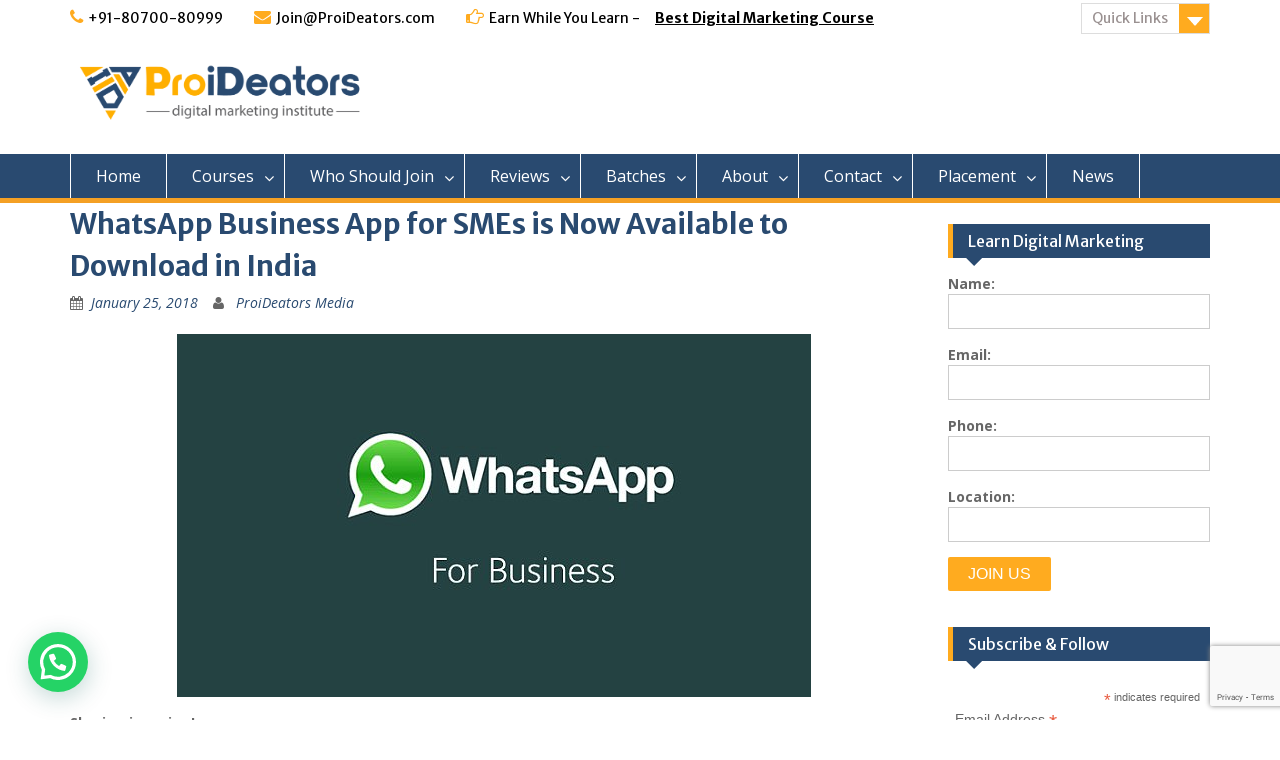

--- FILE ---
content_type: text/html; charset=UTF-8
request_url: https://www.proideators.com/blog/whatsapp-business-app-smes-now-available-download-india/
body_size: 32345
content:
<!DOCTYPE html> <html lang="en-US"><meta property="fb:pages" content="316722188720219" />


<head>
	    <meta charset="UTF-8">
    <meta name="viewport" content="width=device-width, initial-scale=1">
    <link rel="profile" href="https://gmpg.org/xfn/11">
    <link rel="pingback" href="https://www.proideators.com/xmlrpc.php">
    
<meta name='robots' content='index, follow, max-image-preview:large, max-snippet:-1, max-video-preview:-1' />
	<style>img:is([sizes="auto" i], [sizes^="auto," i]) { contain-intrinsic-size: 3000px 1500px }</style>
	<!-- Hubbub v.1.35.0 https://morehubbub.com/ -->
<meta property="og:locale" content="en_US" />
<meta property="og:type" content="article" />
<meta property="og:title" content="WhatsApp Business App for SMEs is Now Available to Download in India" />
<meta property="og:description" content="WhatsApp has released its new app for businesses, known as Whatsapp Business.  This app is now introduced in India which helps small businesses to let them interact with their consumers and clients in a convenient" />
<meta property="og:url" content="https://www.proideators.com/blog/whatsapp-business-app-smes-now-available-download-india/" />
<meta property="og:site_name" content="ProiDeators" />
<meta property="og:updated_time" content="2018-01-25T18:53:44+00:00" />
<meta property="article:published_time" content="2018-01-25T18:53:44+00:00" />
<meta property="article:modified_time" content="2018-01-25T18:53:44+00:00" />
<meta name="twitter:card" content="summary_large_image" />
<meta name="twitter:title" content="WhatsApp Business App for SMEs is Now Available to Download in India" />
<meta name="twitter:description" content="WhatsApp has released its new app for businesses, known as Whatsapp Business.  This app is now introduced in India which helps small businesses to let them interact with their consumers and clients in a convenient" />
<meta class="flipboard-article" content="WhatsApp has released its new app for businesses, known as Whatsapp Business.  This app is now introduced in India which helps small businesses to let them interact with their consumers and clients in a convenient" />
<meta property="og:image" content="https://www.proideators.com/wp-content/uploads/2018/01/Whatsapp-business-for-Proideators-Digital-marketing-Institute.jpg" />
<meta name="twitter:image" content="https://www.proideators.com/wp-content/uploads/2018/01/Whatsapp-business-for-Proideators-Digital-marketing-Institute.jpg" />
<meta property="og:image:width" content="634" />
<meta property="og:image:height" content="363" />
<!-- Hubbub v.1.35.0 https://morehubbub.com/ -->

	<title>WhatsApp Business App for SMEs is Now Available to Download in India | ProiDeators</title>
	<link rel="canonical" href="https://www.proideators.com/blog/whatsapp-business-app-smes-now-available-download-india/" />
	<meta name="author" content="ProiDeators Media" />
	<script type="application/ld+json" class="yoast-schema-graph">{"@context":"https://schema.org","@graph":[{"@type":"Article","@id":"https://www.proideators.com/blog/whatsapp-business-app-smes-now-available-download-india/#article","isPartOf":{"@id":"https://www.proideators.com/blog/whatsapp-business-app-smes-now-available-download-india/"},"author":{"name":"ProiDeators Media","@id":"https://www.proideators.com/#/schema/person/20b72d0506130aae6fa963efe16a7fea"},"headline":"WhatsApp Business App for SMEs is Now Available to Download in India","datePublished":"2018-01-25T13:23:44+00:00","mainEntityOfPage":{"@id":"https://www.proideators.com/blog/whatsapp-business-app-smes-now-available-download-india/"},"wordCount":454,"commentCount":0,"publisher":{"@id":"https://www.proideators.com/#organization"},"image":{"@id":"https://www.proideators.com/blog/whatsapp-business-app-smes-now-available-download-india/#primaryimage"},"thumbnailUrl":"https://www.proideators.com/wp-content/uploads/2018/01/Whatsapp-business-for-Proideators-Digital-marketing-Institute.jpg","keywords":["App for SME","WhatsApp Business app","WhatsApp Business app Download in India"],"articleSection":["Blog","Digital Advertising","Digital Marketing","Digital Marketing Certification","Whatsapp"],"inLanguage":"en-US","potentialAction":[{"@type":"CommentAction","name":"Comment","target":["https://www.proideators.com/blog/whatsapp-business-app-smes-now-available-download-india/#respond"]}]},{"@type":"WebPage","@id":"https://www.proideators.com/blog/whatsapp-business-app-smes-now-available-download-india/","url":"https://www.proideators.com/blog/whatsapp-business-app-smes-now-available-download-india/","name":"WhatsApp Business App for SMEs is Now Available to Download in India | ProiDeators","isPartOf":{"@id":"https://www.proideators.com/#website"},"primaryImageOfPage":{"@id":"https://www.proideators.com/blog/whatsapp-business-app-smes-now-available-download-india/#primaryimage"},"image":{"@id":"https://www.proideators.com/blog/whatsapp-business-app-smes-now-available-download-india/#primaryimage"},"thumbnailUrl":"https://www.proideators.com/wp-content/uploads/2018/01/Whatsapp-business-for-Proideators-Digital-marketing-Institute.jpg","datePublished":"2018-01-25T13:23:44+00:00","breadcrumb":{"@id":"https://www.proideators.com/blog/whatsapp-business-app-smes-now-available-download-india/#breadcrumb"},"inLanguage":"en-US","potentialAction":[{"@type":"ReadAction","target":["https://www.proideators.com/blog/whatsapp-business-app-smes-now-available-download-india/"]}]},{"@type":"ImageObject","inLanguage":"en-US","@id":"https://www.proideators.com/blog/whatsapp-business-app-smes-now-available-download-india/#primaryimage","url":"https://www.proideators.com/wp-content/uploads/2018/01/Whatsapp-business-for-Proideators-Digital-marketing-Institute.jpg","contentUrl":"https://www.proideators.com/wp-content/uploads/2018/01/Whatsapp-business-for-Proideators-Digital-marketing-Institute.jpg","width":634,"height":363,"caption":"Whatsapp business for Proideators Digital marketing Institute - Proideators Digital Marketing Course Training Institute"},{"@type":"BreadcrumbList","@id":"https://www.proideators.com/blog/whatsapp-business-app-smes-now-available-download-india/#breadcrumb","itemListElement":[{"@type":"ListItem","position":1,"name":"ProiDeators","item":"https://www.proideators.com/"},{"@type":"ListItem","position":2,"name":"Blog","item":"https://www.proideators.com/blog/"},{"@type":"ListItem","position":3,"name":"WhatsApp Business App for SMEs is Now Available to Download in India"}]},{"@type":"WebSite","@id":"https://www.proideators.com/#website","url":"https://www.proideators.com/","name":"ProiDeators","description":"","publisher":{"@id":"https://www.proideators.com/#organization"},"potentialAction":[{"@type":"SearchAction","target":{"@type":"EntryPoint","urlTemplate":"https://www.proideators.com/?s={search_term_string}"},"query-input":{"@type":"PropertyValueSpecification","valueRequired":true,"valueName":"search_term_string"}}],"inLanguage":"en-US"},{"@type":"Organization","@id":"https://www.proideators.com/#organization","name":"ProiDeators Media","alternateName":"Digital Marketing Courses","url":"https://www.proideators.com/","logo":{"@type":"ImageObject","inLanguage":"en-US","@id":"https://www.proideators.com/#/schema/logo/image/","url":"https://www.proideators.com/wp-content/uploads/2016/11/Pro-Ideators-Logo.png","contentUrl":"https://www.proideators.com/wp-content/uploads/2016/11/Pro-Ideators-Logo.png","width":860,"height":194,"caption":"ProiDeators Media"},"image":{"@id":"https://www.proideators.com/#/schema/logo/image/"},"sameAs":["https://www.facebook.com/proideators"]},{"@type":"Person","@id":"https://www.proideators.com/#/schema/person/20b72d0506130aae6fa963efe16a7fea","name":"ProiDeators Media","image":{"@type":"ImageObject","inLanguage":"en-US","@id":"https://www.proideators.com/#/schema/person/image/","url":"https://secure.gravatar.com/avatar/95e834ba96c1e3baf76bd44ba3dccb35ab46029f1c7b51c655d8fce3936be875?s=96&d=mm&r=g","contentUrl":"https://secure.gravatar.com/avatar/95e834ba96c1e3baf76bd44ba3dccb35ab46029f1c7b51c655d8fce3936be875?s=96&d=mm&r=g","caption":"ProiDeators Media"},"url":"https://www.proideators.com/author/admin-2-2-2-2-2-2-2-2-2-2-2-2-2-2-2-2-2-2-2-2-2-2/"}]}</script>


<link rel='dns-prefetch' href='//fonts.googleapis.com' />
<script type="text/javascript">
/* <![CDATA[ */
window._wpemojiSettings = {"baseUrl":"https:\/\/s.w.org\/images\/core\/emoji\/15.1.0\/72x72\/","ext":".png","svgUrl":"https:\/\/s.w.org\/images\/core\/emoji\/15.1.0\/svg\/","svgExt":".svg","source":{"concatemoji":"https:\/\/www.proideators.com\/wp-includes\/js\/wp-emoji-release.min.js"}};
/*! This file is auto-generated */
!function(i,n){var o,s,e;function c(e){try{var t={supportTests:e,timestamp:(new Date).valueOf()};sessionStorage.setItem(o,JSON.stringify(t))}catch(e){}}function p(e,t,n){e.clearRect(0,0,e.canvas.width,e.canvas.height),e.fillText(t,0,0);var t=new Uint32Array(e.getImageData(0,0,e.canvas.width,e.canvas.height).data),r=(e.clearRect(0,0,e.canvas.width,e.canvas.height),e.fillText(n,0,0),new Uint32Array(e.getImageData(0,0,e.canvas.width,e.canvas.height).data));return t.every(function(e,t){return e===r[t]})}function u(e,t,n){switch(t){case"flag":return n(e,"\ud83c\udff3\ufe0f\u200d\u26a7\ufe0f","\ud83c\udff3\ufe0f\u200b\u26a7\ufe0f")?!1:!n(e,"\ud83c\uddfa\ud83c\uddf3","\ud83c\uddfa\u200b\ud83c\uddf3")&&!n(e,"\ud83c\udff4\udb40\udc67\udb40\udc62\udb40\udc65\udb40\udc6e\udb40\udc67\udb40\udc7f","\ud83c\udff4\u200b\udb40\udc67\u200b\udb40\udc62\u200b\udb40\udc65\u200b\udb40\udc6e\u200b\udb40\udc67\u200b\udb40\udc7f");case"emoji":return!n(e,"\ud83d\udc26\u200d\ud83d\udd25","\ud83d\udc26\u200b\ud83d\udd25")}return!1}function f(e,t,n){var r="undefined"!=typeof WorkerGlobalScope&&self instanceof WorkerGlobalScope?new OffscreenCanvas(300,150):i.createElement("canvas"),a=r.getContext("2d",{willReadFrequently:!0}),o=(a.textBaseline="top",a.font="600 32px Arial",{});return e.forEach(function(e){o[e]=t(a,e,n)}),o}function t(e){var t=i.createElement("script");t.src=e,t.defer=!0,i.head.appendChild(t)}"undefined"!=typeof Promise&&(o="wpEmojiSettingsSupports",s=["flag","emoji"],n.supports={everything:!0,everythingExceptFlag:!0},e=new Promise(function(e){i.addEventListener("DOMContentLoaded",e,{once:!0})}),new Promise(function(t){var n=function(){try{var e=JSON.parse(sessionStorage.getItem(o));if("object"==typeof e&&"number"==typeof e.timestamp&&(new Date).valueOf()<e.timestamp+604800&&"object"==typeof e.supportTests)return e.supportTests}catch(e){}return null}();if(!n){if("undefined"!=typeof Worker&&"undefined"!=typeof OffscreenCanvas&&"undefined"!=typeof URL&&URL.createObjectURL&&"undefined"!=typeof Blob)try{var e="postMessage("+f.toString()+"("+[JSON.stringify(s),u.toString(),p.toString()].join(",")+"));",r=new Blob([e],{type:"text/javascript"}),a=new Worker(URL.createObjectURL(r),{name:"wpTestEmojiSupports"});return void(a.onmessage=function(e){c(n=e.data),a.terminate(),t(n)})}catch(e){}c(n=f(s,u,p))}t(n)}).then(function(e){for(var t in e)n.supports[t]=e[t],n.supports.everything=n.supports.everything&&n.supports[t],"flag"!==t&&(n.supports.everythingExceptFlag=n.supports.everythingExceptFlag&&n.supports[t]);n.supports.everythingExceptFlag=n.supports.everythingExceptFlag&&!n.supports.flag,n.DOMReady=!1,n.readyCallback=function(){n.DOMReady=!0}}).then(function(){return e}).then(function(){var e;n.supports.everything||(n.readyCallback(),(e=n.source||{}).concatemoji?t(e.concatemoji):e.wpemoji&&e.twemoji&&(t(e.twemoji),t(e.wpemoji)))}))}((window,document),window._wpemojiSettings);
/* ]]> */
</script>
<style id='wp-emoji-styles-inline-css' type='text/css'>

	img.wp-smiley, img.emoji {
		display: inline !important;
		border: none !important;
		box-shadow: none !important;
		height: 1em !important;
		width: 1em !important;
		margin: 0 0.07em !important;
		vertical-align: -0.1em !important;
		background: none !important;
		padding: 0 !important;
	}
</style>
<link rel='stylesheet' id='wp-block-library-css' href='https://www.proideators.com/wp-includes/css/dist/block-library/style.min.css' type='text/css' media='all' />
<style id='classic-theme-styles-inline-css' type='text/css'>
/*! This file is auto-generated */
.wp-block-button__link{color:#fff;background-color:#32373c;border-radius:9999px;box-shadow:none;text-decoration:none;padding:calc(.667em + 2px) calc(1.333em + 2px);font-size:1.125em}.wp-block-file__button{background:#32373c;color:#fff;text-decoration:none}
</style>
<style id='joinchat-button-style-inline-css' type='text/css'>
.wp-block-joinchat-button{border:none!important;text-align:center}.wp-block-joinchat-button figure{display:table;margin:0 auto;padding:0}.wp-block-joinchat-button figcaption{font:normal normal 400 .6em/2em var(--wp--preset--font-family--system-font,sans-serif);margin:0;padding:0}.wp-block-joinchat-button .joinchat-button__qr{background-color:#fff;border:6px solid #25d366;border-radius:30px;box-sizing:content-box;display:block;height:200px;margin:auto;overflow:hidden;padding:10px;width:200px}.wp-block-joinchat-button .joinchat-button__qr canvas,.wp-block-joinchat-button .joinchat-button__qr img{display:block;margin:auto}.wp-block-joinchat-button .joinchat-button__link{align-items:center;background-color:#25d366;border:6px solid #25d366;border-radius:30px;display:inline-flex;flex-flow:row nowrap;justify-content:center;line-height:1.25em;margin:0 auto;text-decoration:none}.wp-block-joinchat-button .joinchat-button__link:before{background:transparent var(--joinchat-ico) no-repeat center;background-size:100%;content:"";display:block;height:1.5em;margin:-.75em .75em -.75em 0;width:1.5em}.wp-block-joinchat-button figure+.joinchat-button__link{margin-top:10px}@media (orientation:landscape)and (min-height:481px),(orientation:portrait)and (min-width:481px){.wp-block-joinchat-button.joinchat-button--qr-only figure+.joinchat-button__link{display:none}}@media (max-width:480px),(orientation:landscape)and (max-height:480px){.wp-block-joinchat-button figure{display:none}}

</style>
<link rel='stylesheet' id='wp-components-css' href='https://www.proideators.com/wp-includes/css/dist/components/style.min.css' type='text/css' media='all' />
<link rel='stylesheet' id='wp-preferences-css' href='https://www.proideators.com/wp-includes/css/dist/preferences/style.min.css' type='text/css' media='all' />
<link rel='stylesheet' id='wp-block-editor-css' href='https://www.proideators.com/wp-includes/css/dist/block-editor/style.min.css' type='text/css' media='all' />
<link rel='stylesheet' id='wp-reusable-blocks-css' href='https://www.proideators.com/wp-includes/css/dist/reusable-blocks/style.min.css' type='text/css' media='all' />
<link rel='stylesheet' id='wp-patterns-css' href='https://www.proideators.com/wp-includes/css/dist/patterns/style.min.css' type='text/css' media='all' />
<link rel='stylesheet' id='wp-editor-css' href='https://www.proideators.com/wp-includes/css/dist/editor/style.min.css' type='text/css' media='all' />
<link rel='stylesheet' id='block-robo-gallery-style-css-css' href='https://www.proideators.com/wp-content/plugins/robo-gallery/includes/extensions/block/dist/blocks.style.build.css' type='text/css' media='all' />
<style id='global-styles-inline-css' type='text/css'>
:root{--wp--preset--aspect-ratio--square: 1;--wp--preset--aspect-ratio--4-3: 4/3;--wp--preset--aspect-ratio--3-4: 3/4;--wp--preset--aspect-ratio--3-2: 3/2;--wp--preset--aspect-ratio--2-3: 2/3;--wp--preset--aspect-ratio--16-9: 16/9;--wp--preset--aspect-ratio--9-16: 9/16;--wp--preset--color--black: #000000;--wp--preset--color--cyan-bluish-gray: #abb8c3;--wp--preset--color--white: #ffffff;--wp--preset--color--pale-pink: #f78da7;--wp--preset--color--vivid-red: #cf2e2e;--wp--preset--color--luminous-vivid-orange: #ff6900;--wp--preset--color--luminous-vivid-amber: #fcb900;--wp--preset--color--light-green-cyan: #7bdcb5;--wp--preset--color--vivid-green-cyan: #00d084;--wp--preset--color--pale-cyan-blue: #8ed1fc;--wp--preset--color--vivid-cyan-blue: #0693e3;--wp--preset--color--vivid-purple: #9b51e0;--wp--preset--gradient--vivid-cyan-blue-to-vivid-purple: linear-gradient(135deg,rgba(6,147,227,1) 0%,rgb(155,81,224) 100%);--wp--preset--gradient--light-green-cyan-to-vivid-green-cyan: linear-gradient(135deg,rgb(122,220,180) 0%,rgb(0,208,130) 100%);--wp--preset--gradient--luminous-vivid-amber-to-luminous-vivid-orange: linear-gradient(135deg,rgba(252,185,0,1) 0%,rgba(255,105,0,1) 100%);--wp--preset--gradient--luminous-vivid-orange-to-vivid-red: linear-gradient(135deg,rgba(255,105,0,1) 0%,rgb(207,46,46) 100%);--wp--preset--gradient--very-light-gray-to-cyan-bluish-gray: linear-gradient(135deg,rgb(238,238,238) 0%,rgb(169,184,195) 100%);--wp--preset--gradient--cool-to-warm-spectrum: linear-gradient(135deg,rgb(74,234,220) 0%,rgb(151,120,209) 20%,rgb(207,42,186) 40%,rgb(238,44,130) 60%,rgb(251,105,98) 80%,rgb(254,248,76) 100%);--wp--preset--gradient--blush-light-purple: linear-gradient(135deg,rgb(255,206,236) 0%,rgb(152,150,240) 100%);--wp--preset--gradient--blush-bordeaux: linear-gradient(135deg,rgb(254,205,165) 0%,rgb(254,45,45) 50%,rgb(107,0,62) 100%);--wp--preset--gradient--luminous-dusk: linear-gradient(135deg,rgb(255,203,112) 0%,rgb(199,81,192) 50%,rgb(65,88,208) 100%);--wp--preset--gradient--pale-ocean: linear-gradient(135deg,rgb(255,245,203) 0%,rgb(182,227,212) 50%,rgb(51,167,181) 100%);--wp--preset--gradient--electric-grass: linear-gradient(135deg,rgb(202,248,128) 0%,rgb(113,206,126) 100%);--wp--preset--gradient--midnight: linear-gradient(135deg,rgb(2,3,129) 0%,rgb(40,116,252) 100%);--wp--preset--font-size--small: 13px;--wp--preset--font-size--medium: 20px;--wp--preset--font-size--large: 36px;--wp--preset--font-size--x-large: 42px;--wp--preset--spacing--20: 0.44rem;--wp--preset--spacing--30: 0.67rem;--wp--preset--spacing--40: 1rem;--wp--preset--spacing--50: 1.5rem;--wp--preset--spacing--60: 2.25rem;--wp--preset--spacing--70: 3.38rem;--wp--preset--spacing--80: 5.06rem;--wp--preset--shadow--natural: 6px 6px 9px rgba(0, 0, 0, 0.2);--wp--preset--shadow--deep: 12px 12px 50px rgba(0, 0, 0, 0.4);--wp--preset--shadow--sharp: 6px 6px 0px rgba(0, 0, 0, 0.2);--wp--preset--shadow--outlined: 6px 6px 0px -3px rgba(255, 255, 255, 1), 6px 6px rgba(0, 0, 0, 1);--wp--preset--shadow--crisp: 6px 6px 0px rgba(0, 0, 0, 1);}:where(.is-layout-flex){gap: 0.5em;}:where(.is-layout-grid){gap: 0.5em;}body .is-layout-flex{display: flex;}.is-layout-flex{flex-wrap: wrap;align-items: center;}.is-layout-flex > :is(*, div){margin: 0;}body .is-layout-grid{display: grid;}.is-layout-grid > :is(*, div){margin: 0;}:where(.wp-block-columns.is-layout-flex){gap: 2em;}:where(.wp-block-columns.is-layout-grid){gap: 2em;}:where(.wp-block-post-template.is-layout-flex){gap: 1.25em;}:where(.wp-block-post-template.is-layout-grid){gap: 1.25em;}.has-black-color{color: var(--wp--preset--color--black) !important;}.has-cyan-bluish-gray-color{color: var(--wp--preset--color--cyan-bluish-gray) !important;}.has-white-color{color: var(--wp--preset--color--white) !important;}.has-pale-pink-color{color: var(--wp--preset--color--pale-pink) !important;}.has-vivid-red-color{color: var(--wp--preset--color--vivid-red) !important;}.has-luminous-vivid-orange-color{color: var(--wp--preset--color--luminous-vivid-orange) !important;}.has-luminous-vivid-amber-color{color: var(--wp--preset--color--luminous-vivid-amber) !important;}.has-light-green-cyan-color{color: var(--wp--preset--color--light-green-cyan) !important;}.has-vivid-green-cyan-color{color: var(--wp--preset--color--vivid-green-cyan) !important;}.has-pale-cyan-blue-color{color: var(--wp--preset--color--pale-cyan-blue) !important;}.has-vivid-cyan-blue-color{color: var(--wp--preset--color--vivid-cyan-blue) !important;}.has-vivid-purple-color{color: var(--wp--preset--color--vivid-purple) !important;}.has-black-background-color{background-color: var(--wp--preset--color--black) !important;}.has-cyan-bluish-gray-background-color{background-color: var(--wp--preset--color--cyan-bluish-gray) !important;}.has-white-background-color{background-color: var(--wp--preset--color--white) !important;}.has-pale-pink-background-color{background-color: var(--wp--preset--color--pale-pink) !important;}.has-vivid-red-background-color{background-color: var(--wp--preset--color--vivid-red) !important;}.has-luminous-vivid-orange-background-color{background-color: var(--wp--preset--color--luminous-vivid-orange) !important;}.has-luminous-vivid-amber-background-color{background-color: var(--wp--preset--color--luminous-vivid-amber) !important;}.has-light-green-cyan-background-color{background-color: var(--wp--preset--color--light-green-cyan) !important;}.has-vivid-green-cyan-background-color{background-color: var(--wp--preset--color--vivid-green-cyan) !important;}.has-pale-cyan-blue-background-color{background-color: var(--wp--preset--color--pale-cyan-blue) !important;}.has-vivid-cyan-blue-background-color{background-color: var(--wp--preset--color--vivid-cyan-blue) !important;}.has-vivid-purple-background-color{background-color: var(--wp--preset--color--vivid-purple) !important;}.has-black-border-color{border-color: var(--wp--preset--color--black) !important;}.has-cyan-bluish-gray-border-color{border-color: var(--wp--preset--color--cyan-bluish-gray) !important;}.has-white-border-color{border-color: var(--wp--preset--color--white) !important;}.has-pale-pink-border-color{border-color: var(--wp--preset--color--pale-pink) !important;}.has-vivid-red-border-color{border-color: var(--wp--preset--color--vivid-red) !important;}.has-luminous-vivid-orange-border-color{border-color: var(--wp--preset--color--luminous-vivid-orange) !important;}.has-luminous-vivid-amber-border-color{border-color: var(--wp--preset--color--luminous-vivid-amber) !important;}.has-light-green-cyan-border-color{border-color: var(--wp--preset--color--light-green-cyan) !important;}.has-vivid-green-cyan-border-color{border-color: var(--wp--preset--color--vivid-green-cyan) !important;}.has-pale-cyan-blue-border-color{border-color: var(--wp--preset--color--pale-cyan-blue) !important;}.has-vivid-cyan-blue-border-color{border-color: var(--wp--preset--color--vivid-cyan-blue) !important;}.has-vivid-purple-border-color{border-color: var(--wp--preset--color--vivid-purple) !important;}.has-vivid-cyan-blue-to-vivid-purple-gradient-background{background: var(--wp--preset--gradient--vivid-cyan-blue-to-vivid-purple) !important;}.has-light-green-cyan-to-vivid-green-cyan-gradient-background{background: var(--wp--preset--gradient--light-green-cyan-to-vivid-green-cyan) !important;}.has-luminous-vivid-amber-to-luminous-vivid-orange-gradient-background{background: var(--wp--preset--gradient--luminous-vivid-amber-to-luminous-vivid-orange) !important;}.has-luminous-vivid-orange-to-vivid-red-gradient-background{background: var(--wp--preset--gradient--luminous-vivid-orange-to-vivid-red) !important;}.has-very-light-gray-to-cyan-bluish-gray-gradient-background{background: var(--wp--preset--gradient--very-light-gray-to-cyan-bluish-gray) !important;}.has-cool-to-warm-spectrum-gradient-background{background: var(--wp--preset--gradient--cool-to-warm-spectrum) !important;}.has-blush-light-purple-gradient-background{background: var(--wp--preset--gradient--blush-light-purple) !important;}.has-blush-bordeaux-gradient-background{background: var(--wp--preset--gradient--blush-bordeaux) !important;}.has-luminous-dusk-gradient-background{background: var(--wp--preset--gradient--luminous-dusk) !important;}.has-pale-ocean-gradient-background{background: var(--wp--preset--gradient--pale-ocean) !important;}.has-electric-grass-gradient-background{background: var(--wp--preset--gradient--electric-grass) !important;}.has-midnight-gradient-background{background: var(--wp--preset--gradient--midnight) !important;}.has-small-font-size{font-size: var(--wp--preset--font-size--small) !important;}.has-medium-font-size{font-size: var(--wp--preset--font-size--medium) !important;}.has-large-font-size{font-size: var(--wp--preset--font-size--large) !important;}.has-x-large-font-size{font-size: var(--wp--preset--font-size--x-large) !important;}
:where(.wp-block-post-template.is-layout-flex){gap: 1.25em;}:where(.wp-block-post-template.is-layout-grid){gap: 1.25em;}
:where(.wp-block-columns.is-layout-flex){gap: 2em;}:where(.wp-block-columns.is-layout-grid){gap: 2em;}
:root :where(.wp-block-pullquote){font-size: 1.5em;line-height: 1.6;}
</style>
<link rel='stylesheet' id='contact-form-7-css' href='https://www.proideators.com/wp-content/plugins/contact-form-7/includes/css/styles.css' type='text/css' media='all' />
<link rel='stylesheet' id='sow-button-base-css' href='https://www.proideators.com/wp-content/plugins/so-widgets-bundle/widgets/button/css/style.css' type='text/css' media='all' />
<link rel='stylesheet' id='sow-button-atom-96cbaaa072da-css' href='https://www.proideators.com/wp-content/uploads/siteorigin-widgets/sow-button-atom-96cbaaa072da.css' type='text/css' media='all' />
<link rel='stylesheet' id='sow-social-media-buttons-atom-c35d45783e9c-css' href='https://www.proideators.com/wp-content/uploads/siteorigin-widgets/sow-social-media-buttons-atom-c35d45783e9c.css' type='text/css' media='all' />
<link rel='stylesheet' id='dpsp-frontend-style-pro-css' href='https://www.proideators.com/wp-content/plugins/social-pug/assets/dist/style-frontend-pro.css' type='text/css' media='all' />
<style id='dpsp-frontend-style-pro-inline-css' type='text/css'>

				@media screen and ( max-width : 720px ) {
					.dpsp-content-wrapper.dpsp-hide-on-mobile,
					.dpsp-share-text.dpsp-hide-on-mobile {
						display: none;
					}
					.dpsp-has-spacing .dpsp-networks-btns-wrapper li {
						margin:0 2% 10px 0;
					}
					.dpsp-network-btn.dpsp-has-label:not(.dpsp-has-count) {
						max-height: 40px;
						padding: 0;
						justify-content: center;
					}
					.dpsp-content-wrapper.dpsp-size-small .dpsp-network-btn.dpsp-has-label:not(.dpsp-has-count){
						max-height: 32px;
					}
					.dpsp-content-wrapper.dpsp-size-large .dpsp-network-btn.dpsp-has-label:not(.dpsp-has-count){
						max-height: 46px;
					}
				}
			
</style>
<link rel='stylesheet' id='wpfcas-font-awesome-css' href='https://www.proideators.com/wp-content/plugins/wp-featured-content-and-slider/assets/css/font-awesome.min.css' type='text/css' media='all' />
<link rel='stylesheet' id='wpfcas_style-css' href='https://www.proideators.com/wp-content/plugins/wp-featured-content-and-slider/assets/css/featured-content-style.css' type='text/css' media='all' />
<link rel='stylesheet' id='wpfcas_slick_style-css' href='https://www.proideators.com/wp-content/plugins/wp-featured-content-and-slider/assets/css/slick.css' type='text/css' media='all' />
<link rel='stylesheet' id='fontawesome-css' href='https://www.proideators.com/wp-content/themes/education-hub/third-party/font-awesome/css/font-awesome.min.css' type='text/css' media='all' />
<link rel='stylesheet' id='education-hub-google-fonts-css' href='//fonts.googleapis.com/css?family=Open+Sans%3A600%2C400%2C400italic%2C300%2C100%2C700%7CMerriweather+Sans%3A400%2C700' type='text/css' media='all' />
<link rel='stylesheet' id='education-hub-style-css' href='https://www.proideators.com/wp-content/themes/education-hub/style.css' type='text/css' media='all' />
<style id='akismet-widget-style-inline-css' type='text/css'>

			.a-stats {
				--akismet-color-mid-green: #357b49;
				--akismet-color-white: #fff;
				--akismet-color-light-grey: #f6f7f7;

				max-width: 350px;
				width: auto;
			}

			.a-stats * {
				all: unset;
				box-sizing: border-box;
			}

			.a-stats strong {
				font-weight: 600;
			}

			.a-stats a.a-stats__link,
			.a-stats a.a-stats__link:visited,
			.a-stats a.a-stats__link:active {
				background: var(--akismet-color-mid-green);
				border: none;
				box-shadow: none;
				border-radius: 8px;
				color: var(--akismet-color-white);
				cursor: pointer;
				display: block;
				font-family: -apple-system, BlinkMacSystemFont, 'Segoe UI', 'Roboto', 'Oxygen-Sans', 'Ubuntu', 'Cantarell', 'Helvetica Neue', sans-serif;
				font-weight: 500;
				padding: 12px;
				text-align: center;
				text-decoration: none;
				transition: all 0.2s ease;
			}

			/* Extra specificity to deal with TwentyTwentyOne focus style */
			.widget .a-stats a.a-stats__link:focus {
				background: var(--akismet-color-mid-green);
				color: var(--akismet-color-white);
				text-decoration: none;
			}

			.a-stats a.a-stats__link:hover {
				filter: brightness(110%);
				box-shadow: 0 4px 12px rgba(0, 0, 0, 0.06), 0 0 2px rgba(0, 0, 0, 0.16);
			}

			.a-stats .count {
				color: var(--akismet-color-white);
				display: block;
				font-size: 1.5em;
				line-height: 1.4;
				padding: 0 13px;
				white-space: nowrap;
			}
		
</style>
<link rel='stylesheet' id='tablepress-default-css' href='https://www.proideators.com/wp-content/plugins/tablepress/css/build/default.css' type='text/css' media='all' />
<link rel='stylesheet' id='call-now-button-modern-style-css' href='https://www.proideators.com/wp-content/plugins/call-now-button/resources/style/modern.css' type='text/css' media='all' />
<script type="text/javascript" src="https://www.proideators.com/wp-includes/js/jquery/jquery.min.js" id="jquery-core-js"></script>
<script type="text/javascript" src="https://www.proideators.com/wp-includes/js/jquery/jquery-migrate.min.js" id="jquery-migrate-js"></script>
<link rel="https://api.w.org/" href="https://www.proideators.com/wp-json/" /><link rel="alternate" title="JSON" type="application/json" href="https://www.proideators.com/wp-json/wp/v2/posts/4335" /><link rel="alternate" title="oEmbed (JSON)" type="application/json+oembed" href="https://www.proideators.com/wp-json/oembed/1.0/embed?url=https%3A%2F%2Fwww.proideators.com%2Fblog%2Fwhatsapp-business-app-smes-now-available-download-india%2F" />
<link rel="alternate" title="oEmbed (XML)" type="text/xml+oembed" href="https://www.proideators.com/wp-json/oembed/1.0/embed?url=https%3A%2F%2Fwww.proideators.com%2Fblog%2Fwhatsapp-business-app-smes-now-available-download-india%2F&#038;format=xml" />
<meta name="hubbub-info" description="Hubbub 1.35.0"><style type="text/css" id="custom-background-css">
body.custom-background { background-color: #ffffff; }
</style>
	<link rel="icon" href="https://www.proideators.com/wp-content/uploads/2024/12/ProiDeators-Favicon-150x150.png" sizes="32x32" />
<link rel="icon" href="https://www.proideators.com/wp-content/uploads/2024/12/ProiDeators-Favicon-270x270.png" sizes="192x192" />
<link rel="apple-touch-icon" href="https://www.proideators.com/wp-content/uploads/2024/12/ProiDeators-Favicon-270x270.png" />
<meta name="msapplication-TileImage" content="https://www.proideators.com/wp-content/uploads/2024/12/ProiDeators-Favicon-270x270.png" />

<!-- Google Tag Manager -->
<script>(function(w,d,s,l,i){w[l]=w[l]||[];w[l].push({'gtm.start':
new Date().getTime(),event:'gtm.js'});var f=d.getElementsByTagName(s)[0],
j=d.createElement(s),dl=l!='dataLayer'?'&l='+l:'';j.async=true;j.src=
'https://www.googletagmanager.com/gtm.js?id='+i+dl;f.parentNode.insertBefore(j,f);
})(window,document,'script','dataLayer','GTM-W67C5NS');</script>
<!-- End Google Tag Manager -->
	
	
</head>

<body data-rsssl=1 class="wp-singular post-template-default single single-post postid-4335 single-format-standard custom-background wp-custom-logo wp-theme-education-hub site-layout-fluid global-layout-right-sidebar">

	
<!-- Google Tag Manager (noscript) -->
<noscript><iframe src="https://www.googletagmanager.com/ns.html?id=GTM-W67C5NS"
height="0" width="0" style="display:none;visibility:hidden"></iframe></noscript>
<!-- End Google Tag Manager (noscript) -->
	
	
	
	    <div id="page" class="container hfeed site">
    <a class="skip-link screen-reader-text" href="#content">Skip to content</a>
    	<div id="tophead">
		<div class="container">
			<div id="quick-contact">
									<ul>
													<li class="quick-call"><a href="tel:918070080999">+91-80700-80999</a></li>
																			<li class="quick-email"><a href="mailto:Join@ProiDeators.com">Join@ProiDeators.com</a></li>
											</ul>
													<div class="top-news">
						<p>
																			<span class="top-news-title">Earn While You Learn -</span>
																									<a href="https://www.proideators.com/contact-us/">Best Digital Marketing Course							</a>
												</p>
					</div>
							</div>

							<div class="quick-links">
					<a href="#" class="links-btn">Quick Links</a>
					<ul id="menu-quick-links" class="menu"><li id="menu-item-410" class="menu-item menu-item-type-post_type menu-item-object-page menu-item-410"><a href="https://www.proideators.com/courses/digital-marketing-course-training-institute/">Masters in Digital Marketing</a></li>
<li id="menu-item-27550" class="menu-item menu-item-type-post_type menu-item-object-page menu-item-27550"><a href="https://www.proideators.com/courses/executive-digital-marketing-course-training-institute-classroom-online/">Diploma in Digital Marketing</a></li>
<li id="menu-item-43480" class="menu-item menu-item-type-post_type menu-item-object-page menu-item-43480"><a href="https://www.proideators.com/executive-best-digital-marketing-courses-social-media-training-institute-classroom-online-seo-certification/">Executive in Digital Marketing</a></li>
<li id="menu-item-27549" class="menu-item menu-item-type-post_type menu-item-object-page menu-item-27549"><a href="https://www.proideators.com/courses/certified-online-digital-marketing-courses-in-mumbai-thane-india/">Online Program in DM</a></li>
<li id="menu-item-34859" class="menu-item menu-item-type-post_type menu-item-object-page menu-item-34859"><a href="https://www.proideators.com/short-term-digital-marketing-certification-course-thane-mumbai-india/">Short Term Certification</a></li>
<li id="menu-item-34858" class="menu-item menu-item-type-post_type menu-item-object-page menu-item-34858"><a href="https://www.proideators.com/post-graduation-in-digital-marketing-course-in-mumbai-thane-india/">Post Graduation in DM</a></li>
<li id="menu-item-34860" class="menu-item menu-item-type-post_type menu-item-object-page menu-item-34860"><a href="https://www.proideators.com/courses/corporate-customised-training-in-digital-marketing-courses-mumbai-thane-india/">Corporate Training</a></li>
<li id="menu-item-530" class="menu-item menu-item-type-post_type menu-item-object-page menu-item-530"><a href="https://www.proideators.com/contact-us/">Contact Us</a></li>
</ul>				</div>
			
			
		</div> <!-- .container -->
	</div><!--  #tophead -->

	<header id="masthead" class="site-header" role="banner"><div class="container">			    <div class="site-branding">

		    <a href="https://www.proideators.com/" class="custom-logo-link" rel="home"><img width="1876" height="452" src="https://www.proideators.com/wp-content/uploads/2024/12/ProiDeators-Digital-Marketing-Courses-Institute-pid-Logo.png" class="custom-logo" alt="ProiDeators - Digital Marketing Courses Institute pid Logo" decoding="async" fetchpriority="high" srcset="https://www.proideators.com/wp-content/uploads/2024/12/ProiDeators-Digital-Marketing-Courses-Institute-pid-Logo.png 1876w, https://www.proideators.com/wp-content/uploads/2024/12/ProiDeators-Digital-Marketing-Courses-Institute-pid-Logo-300x72.png 300w, https://www.proideators.com/wp-content/uploads/2024/12/ProiDeators-Digital-Marketing-Courses-Institute-pid-Logo-1024x247.png 1024w, https://www.proideators.com/wp-content/uploads/2024/12/ProiDeators-Digital-Marketing-Courses-Institute-pid-Logo-768x185.png 768w, https://www.proideators.com/wp-content/uploads/2024/12/ProiDeators-Digital-Marketing-Courses-Institute-pid-Logo-1536x370.png 1536w, https://www.proideators.com/wp-content/uploads/2024/12/ProiDeators-Digital-Marketing-Courses-Institute-pid-Logo-360x87.png 360w" sizes="(max-width: 1876px) 100vw, 1876px" /></a>
									
	    </div><!-- .site-branding -->

	    	    
        </div><!-- .container --></header><!-- #masthead -->    <div id="main-nav" class="clear-fix">
        <div class="container">
        <nav id="site-navigation" class="main-navigation" role="navigation">
          <button class="menu-toggle" aria-controls="primary-menu" aria-expanded="false"><i class="fa fa-bars"></i>
			Menu</button>
            <div class="wrap-menu-content">
				<div class="menu-primary-menu-container"><ul id="primary-menu" class="menu"><li id="menu-item-381" class="menu-item menu-item-type-post_type menu-item-object-page menu-item-home menu-item-381"><a href="https://www.proideators.com/">Home</a></li>
<li id="menu-item-43257" class="menu-item menu-item-type-custom menu-item-object-custom menu-item-has-children menu-item-43257"><a href="#">Courses</a>
<ul class="sub-menu">
	<li id="menu-item-382" class="menu-item menu-item-type-post_type menu-item-object-page menu-item-382"><a href="https://www.proideators.com/courses/digital-marketing-course-training-institute/">Masters in Digital Marketing</a></li>
	<li id="menu-item-27335" class="menu-item menu-item-type-post_type menu-item-object-page menu-item-27335"><a href="https://www.proideators.com/courses/executive-digital-marketing-course-training-institute-classroom-online/">Diploma in Digital Marketing</a></li>
	<li id="menu-item-43454" class="menu-item menu-item-type-post_type menu-item-object-page menu-item-43454"><a href="https://www.proideators.com/executive-best-digital-marketing-courses-social-media-training-institute-classroom-online-seo-certification/">Executive Course in DM</a></li>
	<li id="menu-item-27551" class="menu-item menu-item-type-post_type menu-item-object-page menu-item-27551"><a href="https://www.proideators.com/courses/certified-online-digital-marketing-courses-in-mumbai-thane-india/">Online Course in DM</a></li>
	<li id="menu-item-27158" class="menu-item menu-item-type-custom menu-item-object-custom menu-item-has-children menu-item-27158"><a href="https://www.proideators.com/short-term-digital-marketing-certification-course-thane-mumbai-india/">Short Term Certification</a>
	<ul class="sub-menu">
		<li id="menu-item-387" class="menu-item menu-item-type-post_type menu-item-object-page menu-item-387"><a href="https://www.proideators.com/courses/seo-diploma-training-course/">SEO Certification</a></li>
		<li id="menu-item-388" class="menu-item menu-item-type-post_type menu-item-object-page menu-item-has-children menu-item-388"><a href="https://www.proideators.com/courses/social-media-marketing-course/">Social Media Marketing</a>
		<ul class="sub-menu">
			<li id="menu-item-2563" class="menu-item menu-item-type-post_type menu-item-object-page menu-item-2563"><a href="https://www.proideators.com/courses/social-media-marketing-course/certified-facebook-marketing-courses/">Facebook Marketing</a></li>
			<li id="menu-item-2661" class="menu-item menu-item-type-post_type menu-item-object-page menu-item-2661"><a href="https://www.proideators.com/courses/social-media-marketing-course/certified-twitter-marketing-course/">Twitter Marketing</a></li>
			<li id="menu-item-2715" class="menu-item menu-item-type-post_type menu-item-object-page menu-item-2715"><a href="https://www.proideators.com/courses/social-media-marketing-course/certified-linkedin-marketing-courses/">LinkedIn Marketing</a></li>
			<li id="menu-item-2789" class="menu-item menu-item-type-post_type menu-item-object-page menu-item-2789"><a href="https://www.proideators.com/courses/social-media-marketing-course/certified-youtube-marketing-course/">YouTube Marketing</a></li>
			<li id="menu-item-2758" class="menu-item menu-item-type-post_type menu-item-object-page menu-item-2758"><a href="https://www.proideators.com/courses/social-media-marketing-course/certified-instagram-marketing-course/">Instagram Marketing</a></li>
		</ul>
</li>
		<li id="menu-item-384" class="menu-item menu-item-type-post_type menu-item-object-page menu-item-384"><a href="https://www.proideators.com/courses/ppc-advertising-google-adwords-certification-course/">Google Ads</a></li>
		<li id="menu-item-385" class="menu-item menu-item-type-post_type menu-item-object-page menu-item-385"><a href="https://www.proideators.com/courses/google-analytics-certification-course/">Google Analytics</a></li>
		<li id="menu-item-4645" class="menu-item menu-item-type-post_type menu-item-object-page menu-item-4645"><a href="https://www.proideators.com/courses/best-email-marketing-certification-course-training-institute/">Email Marketing</a></li>
	</ul>
</li>
	<li id="menu-item-34030" class="menu-item menu-item-type-post_type menu-item-object-page menu-item-34030"><a href="https://www.proideators.com/post-graduation-in-digital-marketing-course-in-mumbai-thane-india/">Post Graduation in DM</a></li>
	<li id="menu-item-27951" class="menu-item menu-item-type-post_type menu-item-object-page menu-item-27951"><a href="https://www.proideators.com/courses/corporate-customised-training-in-digital-marketing-courses-mumbai-thane-india/">Corporate Training</a></li>
</ul>
</li>
<li id="menu-item-43237" class="menu-item menu-item-type-custom menu-item-object-custom menu-item-has-children menu-item-43237"><a href="#">Who Should Join</a>
<ul class="sub-menu">
	<li id="menu-item-926" class="menu-item menu-item-type-post_type menu-item-object-page menu-item-926"><a href="https://www.proideators.com/digital-marketing-course-for-job-seekers/">Looking for a job</a></li>
	<li id="menu-item-2374" class="menu-item menu-item-type-post_type menu-item-object-page menu-item-2374"><a href="https://www.proideators.com/digital-marketing-course-for-freelancers/">Freelancers</a></li>
	<li id="menu-item-927" class="menu-item menu-item-type-post_type menu-item-object-page menu-item-927"><a href="https://www.proideators.com/digital-marketing-course-for-working-professionals/">Working Professionals</a></li>
	<li id="menu-item-925" class="menu-item menu-item-type-post_type menu-item-object-page menu-item-925"><a href="https://www.proideators.com/digital-marketing-course-for-entrepreneurs/">Entrepreneurs</a></li>
</ul>
</li>
<li id="menu-item-43238" class="menu-item menu-item-type-custom menu-item-object-custom menu-item-has-children menu-item-43238"><a href="#">Reviews</a>
<ul class="sub-menu">
	<li id="menu-item-17538" class="menu-item menu-item-type-post_type menu-item-object-page menu-item-17538"><a href="https://www.proideators.com/reviews/">Testimonials</a></li>
	<li id="menu-item-22152" class="menu-item menu-item-type-post_type menu-item-object-page menu-item-22152"><a href="https://www.proideators.com/reviews/proideators-students-review/">Students Ke Dil Ki Baat</a></li>
	<li id="menu-item-29573" class="menu-item menu-item-type-post_type menu-item-object-page menu-item-29573"><a href="https://www.proideators.com/reviews/proideators-students-video-reviews/">Video Reviews</a></li>
</ul>
</li>
<li id="menu-item-43239" class="menu-item menu-item-type-custom menu-item-object-custom menu-item-has-children menu-item-43239"><a href="#">Batches</a>
<ul class="sub-menu">
	<li id="menu-item-2273" class="menu-item menu-item-type-post_type menu-item-object-page menu-item-2273"><a href="https://www.proideators.com/batch-images/">Batch Images</a></li>
	<li id="menu-item-1543" class="menu-item menu-item-type-post_type menu-item-object-page menu-item-1543"><a href="https://www.proideators.com/upcoming-batches/">Upcoming Batches</a></li>
	<li id="menu-item-3241" class="menu-item menu-item-type-post_type menu-item-object-page menu-item-3241"><a href="https://www.proideators.com/certificates/">ProiDeators Certificates</a></li>
	<li id="menu-item-2408" class="menu-item menu-item-type-post_type menu-item-object-page menu-item-2408"><a href="https://www.proideators.com/demo-session/">Demo Session</a></li>
</ul>
</li>
<li id="menu-item-43240" class="menu-item menu-item-type-custom menu-item-object-custom menu-item-has-children menu-item-43240"><a href="/who-we-are/">About</a>
<ul class="sub-menu">
	<li id="menu-item-399" class="menu-item menu-item-type-custom menu-item-object-custom menu-item-399"><a href="https://www.proideators.com/who-we-are/">Who We Are</a></li>
	<li id="menu-item-26274" class="menu-item menu-item-type-post_type menu-item-object-page menu-item-26274"><a href="https://www.proideators.com/refer-and-earn/">Refer and Earn</a></li>
	<li id="menu-item-5844" class="menu-item menu-item-type-post_type menu-item-object-page menu-item-5844"><a target="_blank" href="https://www.proideators.com/digital-marketing-training-franchise-opportunity-business-partner/">Franchise</a></li>
	<li id="menu-item-43864" class="menu-item menu-item-type-post_type menu-item-object-page menu-item-43864"><a href="https://www.proideators.com/digital-marketing-course-faqs-certification-placement/">FAQs</a></li>
</ul>
</li>
<li id="menu-item-43236" class="menu-item menu-item-type-custom menu-item-object-custom menu-item-has-children menu-item-43236"><a href="/contact-us/">Contact</a>
<ul class="sub-menu">
	<li id="menu-item-17536" class="menu-item menu-item-type-post_type menu-item-object-page menu-item-17536"><a href="https://www.proideators.com/contact-us/">Locate Centers</a></li>
	<li id="menu-item-17827" class="menu-item menu-item-type-post_type menu-item-object-page menu-item-17827"><a href="https://www.proideators.com/career-in-digital-marketing-courses-institute-jobs-training/">Work with us</a></li>
	<li id="menu-item-17582" class="menu-item menu-item-type-post_type menu-item-object-page menu-item-17582"><a href="https://www.proideators.com/support-for-proideators-trainees/">Trainees Support</a></li>
</ul>
</li>
<li id="menu-item-43241" class="menu-item menu-item-type-custom menu-item-object-custom menu-item-has-children menu-item-43241"><a href="#">Placement</a>
<ul class="sub-menu">
	<li id="menu-item-26275" class="menu-item menu-item-type-post_type menu-item-object-page menu-item-26275"><a href="https://www.proideators.com/digital-marketing-course-fees-with-placement/">Job Placements</a></li>
	<li id="menu-item-12448" class="menu-item menu-item-type-post_type menu-item-object-page menu-item-12448"><a href="https://www.proideators.com/proideators-internships-digital-marketing-courses-students-jobs-training/">Internships</a></li>
	<li id="menu-item-43253" class="menu-item menu-item-type-post_type menu-item-object-page menu-item-43253"><a href="https://www.proideators.com/registration-form-for-digital-marketing-courses/">Admission Form</a></li>
</ul>
</li>
<li id="menu-item-427" class="menu-item menu-item-type-custom menu-item-object-custom menu-item-427"><a href="https://www.proideators.com/blog/">News</a></li>
</ul></div>            </div><!-- .menu-content -->
        </nav><!-- #site-navigation -->
       </div> <!-- .container -->
    </div> <!-- #main-nav -->
    
	<div id="content" class="site-content"><div class="container"><div class="inner-wrapper">    
	<div id="primary" class="content-area">
		<main id="main" class="site-main" role="main">

		
			
<article id="post-4335" class="post-4335 post type-post status-publish format-standard has-post-thumbnail hentry category-blog category-digital-advertising category-digital-marketing category-digital-marketing-certification category-whatsapp tag-app-for-sme tag-whatsapp-business-app tag-whatsapp-business-app-download-in-india grow-content-body">
	<header class="entry-header">
		<h1 class="entry-title">WhatsApp Business App for SMEs is Now Available to Download in India</h1>
		<div class="entry-meta">
			<span class="posted-on"><a href="https://www.proideators.com/blog/whatsapp-business-app-smes-now-available-download-india/" rel="bookmark"><time class="entry-date published updated" datetime="2018-01-25T18:53:44+05:30">January 25, 2018</time></a></span><span class="byline"> <span class="author vcard"><a class="url fn n" href="https://www.proideators.com/author/admin-2-2-2-2-2-2-2-2-2-2-2-2-2-2-2-2-2-2-2-2-2-2/">ProiDeators Media</a></span></span>		</div><!-- .entry-meta -->
	</header><!-- .entry-header -->

	<div class="entry-content">
    <img width="634" height="363" src="https://www.proideators.com/wp-content/uploads/2018/01/Whatsapp-business-for-Proideators-Digital-marketing-Institute.jpg" class="aligncenter wp-post-image" alt="Whatsapp business for Proideators Digital marketing Institute - Proideators Digital Marketing Course Training Institute" decoding="async" srcset="https://www.proideators.com/wp-content/uploads/2018/01/Whatsapp-business-for-Proideators-Digital-marketing-Institute.jpg 634w, https://www.proideators.com/wp-content/uploads/2018/01/Whatsapp-business-for-Proideators-Digital-marketing-Institute-300x172.jpg 300w, https://www.proideators.com/wp-content/uploads/2018/01/Whatsapp-business-for-Proideators-Digital-marketing-Institute-360x206.jpg 360w" sizes="(max-width: 634px) 100vw, 634px" />			<p class="dpsp-share-text " style="margin-bottom:10px">
		Sharing is caring!	</p>
	<div id="dpsp-content-top" class="dpsp-content-wrapper dpsp-shape-circle dpsp-size-small dpsp-has-spacing dpsp-no-labels-mobile dpsp-show-on-mobile dpsp-button-style-3" style="min-height:32px;position:relative">
	<ul class="dpsp-networks-btns-wrapper dpsp-networks-btns-share dpsp-networks-btns-content dpsp-column-auto " style="padding:0;margin:0;list-style-type:none">
<li class="dpsp-network-list-item dpsp-network-list-item-facebook" style="float:left">
	<a rel="nofollow noopener" href="https://www.facebook.com/sharer/sharer.php?u=https%3A%2F%2Fwww.proideators.com%2Fblog%2Fwhatsapp-business-app-smes-now-available-download-india%2F&#038;t=WhatsApp%20Business%20App%20for%20SMEs%20is%20Now%20Available%20to%20Download%20in%20India" class="dpsp-network-btn dpsp-facebook dpsp-first dpsp-has-label dpsp-has-label-mobile" target="_blank" aria-label="Share on Facebook" title="Share on Facebook" style="font-size:14px;padding:0rem;max-height:32px" >	<span class="dpsp-network-icon "><span class="dpsp-network-icon-inner" ><svg version="1.1" xmlns="http://www.w3.org/2000/svg" width="32" height="32" viewBox="0 0 18 32"><path d="M17.12 0.224v4.704h-2.784q-1.536 0-2.080 0.64t-0.544 1.92v3.392h5.248l-0.704 5.28h-4.544v13.568h-5.472v-13.568h-4.544v-5.28h4.544v-3.904q0-3.328 1.856-5.152t4.96-1.824q2.624 0 4.064 0.224z"></path></svg></span></span>
	<span class="dpsp-network-label dpsp-network-hide-label-mobile">Facebook</span></a></li>

<li class="dpsp-network-list-item dpsp-network-list-item-x" style="float:left">
	<a rel="nofollow noopener" href="https://x.com/intent/tweet?text=WhatsApp%20Business%20App%20for%20SMEs%20is%20Now%20Available%20to%20Download%20in%20India&#038;url=https%3A%2F%2Fwww.proideators.com%2Fblog%2Fwhatsapp-business-app-smes-now-available-download-india%2F" class="dpsp-network-btn dpsp-x dpsp-has-label dpsp-has-label-mobile" target="_blank" aria-label="Share on X" title="Share on X" style="font-size:14px;padding:0rem;max-height:32px" >	<span class="dpsp-network-icon "><span class="dpsp-network-icon-inner" ><svg version="1.1" xmlns="http://www.w3.org/2000/svg" width="32" height="32" viewBox="0 0 32 30"><path d="M30.3 29.7L18.5 12.4l0 0L29.2 0h-3.6l-8.7 10.1L10 0H0.6l11.1 16.1l0 0L0 29.7h3.6l9.7-11.2L21 29.7H30.3z M8.6 2.7 L25.2 27h-2.8L5.7 2.7H8.6z"></path></svg></span></span>
	<span class="dpsp-network-label dpsp-network-hide-label-mobile">Twitter</span></a></li>

<li class="dpsp-network-list-item dpsp-network-list-item-linkedin" style="float:left">
	<a rel="nofollow noopener" href="https://www.linkedin.com/shareArticle?url=https%3A%2F%2Fwww.proideators.com%2Fblog%2Fwhatsapp-business-app-smes-now-available-download-india%2F&#038;title=WhatsApp%20Business%20App%20for%20SMEs%20is%20Now%20Available%20to%20Download%20in%20India&#038;summary=WhatsApp%20has%20released%20its%20new%20app%20for%20businesses%2C%20known%20as%20Whatsapp%20Business.%C2%A0%20This%20app%20is%20now%20introduced%20in%20India%20which%20helps%20small%20businesses%20to%20let%20them%20interact%20with%20their%20consumers%20and%20clients%20in%20a%20convenient&#038;mini=true" class="dpsp-network-btn dpsp-linkedin dpsp-has-label dpsp-has-label-mobile" target="_blank" aria-label="Share on LinkedIn" title="Share on LinkedIn" style="font-size:14px;padding:0rem;max-height:32px" >	<span class="dpsp-network-icon "><span class="dpsp-network-icon-inner" ><svg version="1.1" xmlns="http://www.w3.org/2000/svg" width="32" height="32" viewBox="0 0 27 32"><path d="M6.24 11.168v17.696h-5.888v-17.696h5.888zM6.624 5.696q0 1.312-0.928 2.176t-2.4 0.864h-0.032q-1.472 0-2.368-0.864t-0.896-2.176 0.928-2.176 2.4-0.864 2.368 0.864 0.928 2.176zM27.424 18.72v10.144h-5.856v-9.472q0-1.888-0.736-2.944t-2.272-1.056q-1.12 0-1.856 0.608t-1.152 1.536q-0.192 0.544-0.192 1.44v9.888h-5.888q0.032-7.136 0.032-11.552t0-5.28l-0.032-0.864h5.888v2.56h-0.032q0.352-0.576 0.736-0.992t0.992-0.928 1.568-0.768 2.048-0.288q3.040 0 4.896 2.016t1.856 5.952z"></path></svg></span></span>
	<span class="dpsp-network-label dpsp-network-hide-label-mobile">LinkedIn</span></a></li>

<li class="dpsp-network-list-item dpsp-network-list-item-pinterest" style="float:left">
	<button rel="nofollow noopener" data-href="#" class="dpsp-network-btn dpsp-pinterest dpsp-has-label dpsp-has-label-mobile" target="_blank" aria-label="Save to Pinterest" title="Save to Pinterest" style="font-size:14px;padding:0rem;max-height:32px" >	<span class="dpsp-network-icon "><span class="dpsp-network-icon-inner" ><svg version="1.1" xmlns="http://www.w3.org/2000/svg" width="32" height="32" viewBox="0 0 23 32"><path d="M0 10.656q0-1.92 0.672-3.616t1.856-2.976 2.72-2.208 3.296-1.408 3.616-0.448q2.816 0 5.248 1.184t3.936 3.456 1.504 5.12q0 1.728-0.32 3.36t-1.088 3.168-1.792 2.656-2.56 1.856-3.392 0.672q-1.216 0-2.4-0.576t-1.728-1.568q-0.16 0.704-0.48 2.016t-0.448 1.696-0.352 1.28-0.48 1.248-0.544 1.12-0.832 1.408-1.12 1.536l-0.224 0.096-0.16-0.192q-0.288-2.816-0.288-3.36 0-1.632 0.384-3.68t1.184-5.152 0.928-3.616q-0.576-1.152-0.576-3.008 0-1.504 0.928-2.784t2.368-1.312q1.088 0 1.696 0.736t0.608 1.824q0 1.184-0.768 3.392t-0.8 3.36q0 1.12 0.8 1.856t1.952 0.736q0.992 0 1.824-0.448t1.408-1.216 0.992-1.696 0.672-1.952 0.352-1.984 0.128-1.792q0-3.072-1.952-4.8t-5.12-1.728q-3.552 0-5.952 2.304t-2.4 5.856q0 0.8 0.224 1.536t0.48 1.152 0.48 0.832 0.224 0.544q0 0.48-0.256 1.28t-0.672 0.8q-0.032 0-0.288-0.032-0.928-0.288-1.632-0.992t-1.088-1.696-0.576-1.92-0.192-1.92z"></path></svg></span></span>
	<span class="dpsp-network-label dpsp-network-hide-label-mobile">Pinterest</span></button></li>

<li class="dpsp-network-list-item dpsp-network-list-item-email" style="float:left">
	<a rel="nofollow noopener" href="mailto:?subject=WhatsApp%20Business%20App%20for%20SMEs%20is%20Now%20Available%20to%20Download%20in%20India&#038;body=https%3A%2F%2Fwww.proideators.com%2Fblog%2Fwhatsapp-business-app-smes-now-available-download-india%2F" class="dpsp-network-btn dpsp-email dpsp-has-label dpsp-has-label-mobile" target="_blank" aria-label="Send over email" title="Send over email" style="font-size:14px;padding:0rem;max-height:32px" >	<span class="dpsp-network-icon "><span class="dpsp-network-icon-inner" ><svg version="1.1" xmlns="http://www.w3.org/2000/svg" width="32" height="32" viewBox="0 0 28 32"><path d="M18.56 17.408l8.256 8.544h-25.248l8.288-8.448 4.32 4.064zM2.016 6.048h24.32l-12.16 11.584zM20.128 15.936l8.224-7.744v16.256zM0 24.448v-16.256l8.288 7.776z"></path></svg></span></span>
	<span class="dpsp-network-label dpsp-network-hide-label-mobile">Email</span></a></li>

<li class="dpsp-network-list-item dpsp-network-list-item-print" style="float:left">
	<a rel="nofollow noopener" href="#" class="dpsp-network-btn dpsp-print dpsp-last dpsp-has-label dpsp-has-label-mobile" target="_blank" aria-label="Print this webpage" title="Print this webpage" style="font-size:14px;padding:0rem;max-height:32px" >	<span class="dpsp-network-icon "><span class="dpsp-network-icon-inner" ><svg version="1.1" xmlns="http://www.w3.org/2000/svg" width="32" height="32" viewBox="0 0 30 32"><path d="M27.712 9.152c1.28 0 2.4 1.12 2.4 2.496v11.712c0 1.344-1.12 2.464-2.4 2.464h-2.432l1.088 4.896h-22.112l0.864-4.896h-2.624c-1.44 0-2.496-1.12-2.496-2.464v-11.712c0-1.376 1.056-2.496 2.496-2.496h3.072v-3.744h1.088v-4.128h16.864v4.128h1.088v3.744h3.104zM7.776 2.784v9.344h14.624v-9.344h-14.624zM4.16 15.232c0.96 0 1.76-0.768 1.76-1.728 0-0.896-0.8-1.696-1.76-1.696-0.928 0-1.728 0.8-1.728 1.696 0 0.96 0.8 1.728 1.728 1.728zM6.176 29.248h18.144l-1.504-7.744h-15.488zM14.24 25.632h-4.448v-1.12h4.448v1.12zM20.576 25.632h-4.448v-1.12h4.448v1.12z"></path></svg></span></span>
	<span class="dpsp-network-label dpsp-network-hide-label-mobile">Print</span></a></li>
</ul></div>
<p>WhatsApp has released its new app for businesses, known as Whatsapp Business.  This app is now introduced in India which helps small businesses to let them interact with their consumers and clients in a convenient mode.  The whatsApp Business app is available for free to download through Google Play in India. It is compatible with the devices operating on Android 4.0.3 and above. A version with the correlated features is also awaited to be available for iOS devices in the coming years.</p>
<p>This WhatsApp Business app is especially designed for small and medium enterprises which helps organizations to associate with their audiences and be a part of the messaging platform that has more than 1.5 billion users all across the globe.  It has great features which assist businesses to form their own profiles with information’s such as Business description, email, phone number, outlet addresses and website Link.  It also offers smart messaging tools which helps corporate owner to deliver prompt replies to the often asked questions.  This app has options to send greetings messages to new users and set away messages when people are busy.  In addition to this, it is easy to measure the number of messages that is been send and received.  Business owners will also get to monitor messaging data and review what messages have been read and analyze what is working better on the platform.  There is an option of WhatsApp Web to send and receive messages with WhatsApp Business on the desktop.</p>
<p>Along with the features to facilitate corporate interaction for small businesses, WhatsApp is planning to mark few businesses as confirmed accounts over time.  As per the research, more than 85% of small businesses in India consider WhatsApp has one of the prominent medium to communicate with consumers and nurture their businesses.  In terms of some key resemblance with the original WhatsApp, the WhatsApp Business app allows corporate to set privacy for their profile photo, about information, status, can block any of their contact and enable read receipts. The app has a live location features that facilitate businesses share live location with their consumers and clients.  Businesses can make voice and video calls.  It has end-to-end encryption facilities for all the messages and calls which restrict any third-party access.</p>
<p>As per the official declaration provided in year 2017, WhatsApp has reached more than 250 million monthly active users in India. The instant messaging platform is making things challenging for its competitors by declaring fascinating features such as delete for everyone, YouTube integrations and notification channel support for Android Oreo devices.  Furthermore, It is discovering new opportunities along with the integration of UPI payment feature in the coming next few years.</p>
			</div><!-- .entry-content -->

	<footer class="entry-footer">
		<span class="cat-links"><a href="https://www.proideators.com/category/blog/" rel="category tag">Blog</a>, <a href="https://www.proideators.com/category/blog/digital-advertising/" rel="category tag">Digital Advertising</a>, <a href="https://www.proideators.com/category/blog/digital-marketing/" rel="category tag">Digital Marketing</a>, <a href="https://www.proideators.com/category/blog/digital-marketing-certification/" rel="category tag">Digital Marketing Certification</a>, <a href="https://www.proideators.com/category/blog/whatsapp/" rel="category tag">Whatsapp</a></span><span class="tags-links"><a href="https://www.proideators.com/tag/app-for-sme/" rel="tag">App for SME</a>, <a href="https://www.proideators.com/tag/whatsapp-business-app/" rel="tag">WhatsApp Business app</a>, <a href="https://www.proideators.com/tag/whatsapp-business-app-download-in-india/" rel="tag">WhatsApp Business app Download in India</a></span>	</footer><!-- .entry-footer -->
</article><!-- #post-## -->


			
	<nav class="navigation post-navigation" aria-label="Posts">
		<h2 class="screen-reader-text">Post navigation</h2>
		<div class="nav-links"><div class="nav-previous"><a href="https://www.proideators.com/blog/interview-question-and-answer/google-analytics-interview-questions-answers-guide-for-2018/" rel="prev">Google Analytics Interview Questions &#038; Answers Guide</a></div><div class="nav-next"><a href="https://www.proideators.com/blog/google-adwords-interview-questions-answers-guide-2018/" rel="next">Google Adwords Interview Questions &#038; Answers Guide &#8211; 2018</a></div></div>
	</nav>
			
<div id="comments" class="comments-area">

	
	
	
		<div id="respond" class="comment-respond">
		<h3 id="reply-title" class="comment-reply-title">Leave a Reply <small><a rel="nofollow" id="cancel-comment-reply-link" href="/blog/whatsapp-business-app-smes-now-available-download-india/#respond" style="display:none;">Cancel reply</a></small></h3><p class="must-log-in">You must be <a href="https://www.proideators.com/pilog-in/?redirect_to=https%3A%2F%2Fwww.proideators.com%2Fblog%2Fwhatsapp-business-app-smes-now-available-download-india%2F">logged in</a> to post a comment.</p>	</div><!-- #respond -->
	
</div><!-- #comments -->

		
		</main><!-- #main -->
	</div><!-- #primary -->

<div id="sidebar-primary" class="widget-area" role="complementary">
	    <aside id="custom_html-4" class="widget_text widget widget_custom_html"><div class="textwidget custom-html-widget"></div></aside><aside id="custom_html-6" class="widget_text widget widget_custom_html"><h2 class="widget-title">Learn Digital Marketing</h2><div class="textwidget custom-html-widget">
<div class="wpcf7 no-js" id="wpcf7-f856-o1" lang="en-US" dir="ltr" data-wpcf7-id="856">
<div class="screen-reader-response"><p role="status" aria-live="polite" aria-atomic="true"></p> <ul></ul></div>
<form action="/blog/whatsapp-business-app-smes-now-available-download-india/#wpcf7-f856-o1" method="post" class="wpcf7-form init" aria-label="Contact form" novalidate="novalidate" data-status="init">
<fieldset class="hidden-fields-container"><input type="hidden" name="_wpcf7" value="856" /><input type="hidden" name="_wpcf7_version" value="6.1" /><input type="hidden" name="_wpcf7_locale" value="en_US" /><input type="hidden" name="_wpcf7_unit_tag" value="wpcf7-f856-o1" /><input type="hidden" name="_wpcf7_container_post" value="0" /><input type="hidden" name="_wpcf7_posted_data_hash" value="" /><input type="hidden" name="_wpcf7_recaptcha_response" value="" />
</fieldset>
<p><label> <b>Name:</b><br />
<span class="wpcf7-form-control-wrap" data-name="your-name"><input size="40" maxlength="400" class="wpcf7-form-control wpcf7-text wpcf7-validates-as-required" aria-required="true" aria-invalid="false" value="" type="text" name="your-name" /></span> </label>
</p>
<p><label> <b>Email:</b><br />
<span class="wpcf7-form-control-wrap" data-name="your-email"><input size="40" maxlength="400" class="wpcf7-form-control wpcf7-email wpcf7-validates-as-required wpcf7-text wpcf7-validates-as-email" aria-required="true" aria-invalid="false" value="" type="email" name="your-email" /></span> </label>
</p>
<p><label> <b>Phone:</b><br />
<span class="wpcf7-form-control-wrap" data-name="text-478"><input size="40" maxlength="400" class="wpcf7-form-control wpcf7-text wpcf7-validates-as-required" aria-required="true" aria-invalid="false" value="" type="text" name="text-478" /></span> </label>
</p>
<p><label> <b>Location:</b><br />
<span class="wpcf7-form-control-wrap" data-name="text-443"><input size="40" maxlength="400" class="wpcf7-form-control wpcf7-text" aria-invalid="false" value="" type="text" name="text-443" /></span> </label>
</p>
<p><input class="wpcf7-form-control wpcf7-submit has-spinner" type="submit" value="JOIN US" />
</p><p style="display: none !important;" class="akismet-fields-container" data-prefix="_wpcf7_ak_"><label>&#916;<textarea name="_wpcf7_ak_hp_textarea" cols="45" rows="8" maxlength="100"></textarea></label><input type="hidden" id="ak_js_1" name="_wpcf7_ak_js" value="211"/><script>document.getElementById( "ak_js_1" ).setAttribute( "value", ( new Date() ).getTime() );</script></p><div class="wpcf7-response-output" aria-hidden="true"></div>
</form>
</div>
</div></aside><aside id="custom_html-3" class="widget_text widget widget_custom_html"><h2 class="widget-title">Subscribe &#038; Follow</h2><div class="textwidget custom-html-widget"><!-- Begin MailChimp Signup Form -->
<link href="//cdn-images.mailchimp.com/embedcode/classic-10_7.css" rel="stylesheet" type="text/css">
<style type="text/css">
	#mc_embed_signup{background:#fff; clear:left; font:14px Helvetica,Arial,sans-serif; }
	/* Add your own MailChimp form style overrides in your site stylesheet or in this style block.
	   We recommend moving this block and the preceding CSS link to the HEAD of your HTML file. */
</style>
<div id="mc_embed_signup">
<form action="https://proideators.us17.list-manage.com/subscribe/post?u=718810204c2677f1fb5d97c57&amp;id=f034eda81a" method="post" id="mc-embedded-subscribe-form" name="mc-embedded-subscribe-form" class="validate" target="_blank" novalidate>
    <div id="mc_embed_signup_scroll">
	
<div class="indicates-required"><span class="asterisk">*</span> indicates required</div>
<div class="mc-field-group">
	<label for="mce-EMAIL">Email Address  <span class="asterisk">*</span>
</label>
	<input type="email" value="" name="EMAIL" class="required email" id="mce-EMAIL">
</div>
	<div id="mce-responses" class="clear">
		<div class="response" id="mce-error-response" style="display:none"></div>
		<div class="response" id="mce-success-response" style="display:none"></div>
	</div>    <!-- real people should not fill this in and expect good things - do not remove this or risk form bot signups-->
    <div style="position: absolute; left: -5000px;" aria-hidden="true"><input type="text" name="b_718810204c2677f1fb5d97c57_f034eda81a" tabindex="-1" value=""></div>
    <div class="clear"><input type="submit" value="Subscribe" name="subscribe" id="mc-embedded-subscribe" class="button"></div>
    </div>
</form>
</div>
<script type='text/javascript' src='//s3.amazonaws.com/downloads.mailchimp.com/js/mc-validate.js'></script><script type='text/javascript'>(function($) {window.fnames = new Array(); window.ftypes = new Array();fnames[0]='EMAIL';ftypes[0]='email';fnames[1]='FNAME';ftypes[1]='text';fnames[2]='LNAME';ftypes[2]='text';}(jQuery));var $mcj = jQuery.noConflict(true);</script>
<!--End mc_embed_signup--></div></aside><aside id="nav_menu-4" class="widget widget_nav_menu"><h2 class="widget-title">Course Syllabus</h2><div class="menu-quick-links-container"><ul id="menu-quick-links-1" class="menu"><li class="menu-item menu-item-type-post_type menu-item-object-page menu-item-410"><a href="https://www.proideators.com/courses/digital-marketing-course-training-institute/">Masters in Digital Marketing</a></li>
<li class="menu-item menu-item-type-post_type menu-item-object-page menu-item-27550"><a href="https://www.proideators.com/courses/executive-digital-marketing-course-training-institute-classroom-online/">Diploma in Digital Marketing</a></li>
<li class="menu-item menu-item-type-post_type menu-item-object-page menu-item-43480"><a href="https://www.proideators.com/executive-best-digital-marketing-courses-social-media-training-institute-classroom-online-seo-certification/">Executive in Digital Marketing</a></li>
<li class="menu-item menu-item-type-post_type menu-item-object-page menu-item-27549"><a href="https://www.proideators.com/courses/certified-online-digital-marketing-courses-in-mumbai-thane-india/">Online Program in DM</a></li>
<li class="menu-item menu-item-type-post_type menu-item-object-page menu-item-34859"><a href="https://www.proideators.com/short-term-digital-marketing-certification-course-thane-mumbai-india/">Short Term Certification</a></li>
<li class="menu-item menu-item-type-post_type menu-item-object-page menu-item-34858"><a href="https://www.proideators.com/post-graduation-in-digital-marketing-course-in-mumbai-thane-india/">Post Graduation in DM</a></li>
<li class="menu-item menu-item-type-post_type menu-item-object-page menu-item-34860"><a href="https://www.proideators.com/courses/corporate-customised-training-in-digital-marketing-courses-mumbai-thane-india/">Corporate Training</a></li>
<li class="menu-item menu-item-type-post_type menu-item-object-page menu-item-530"><a href="https://www.proideators.com/contact-us/">Contact Us</a></li>
</ul></div></aside><aside id="sow-button-2" class="widget widget_sow-button"><div
			
			class="so-widget-sow-button so-widget-sow-button-atom-e1777fe6869a"
			
		><div class="ow-button-base ow-button-align-center"
>
			<a
					href="https://drive.google.com/file/d/1twBdjF3kUtDgIph-LD0J-4wlJVAdQdZ0/view"
					class="sowb-button ow-icon-placement-left ow-button-hover" target="_blank" rel="noopener noreferrer" 	>
		<span>
			<span class="sow-icon-fontawesome sow-fas" data-sow-icon="&#xf0ed;"
		style="color: #ffffff" 
		aria-hidden="true"></span>
			Download Course Brochure		</span>
			</a>
	</div>
</div></aside><aside id="text-13" class="widget widget_text"><h2 class="widget-title">Let&#8217;s Get Social</h2>			<div class="textwidget"><a href="https://www.facebook.com/ProIdeators/" target="_blank"><img src="https://www.proideators.com/wp-content/uploads/2016/10/fb.png"></a>&nbsp;&nbsp;
<a href="https://twitter.com/proideators" target="_blank"><img src="https://www.proideators.com/wp-content/uploads/2016/10/twitter.png"></a>&nbsp;&nbsp;
<a href="https://www.linkedin.com/company/proideators" target="_blank"><img src="https://www.proideators.com/wp-content/uploads/2016/10/linkdin.png"></a>&nbsp;&nbsp;
<a href="https://www.youtube.com/channel/UCd5MO0tOQkdNpVdldEaf1Sg/about" target="_blank"><img src="https://www.proideators.com/wp-content/uploads/2016/10/YT.png"></a></div>
		</aside>
		<aside id="recent-posts-4" class="widget widget_recent_entries">
		<h2 class="widget-title">News Updates</h2>
		<ul>
											<li>
					<a href="https://www.proideators.com/blog/how-proideators-helped-gurmanpreet-kaur-rewrite-her-story/">How ProiDeators Helped Gurmanpreet Kaur Rewrite Her Story?</a>
									</li>
											<li>
					<a href="https://www.proideators.com/blog/how-proideators-empowered-me-to-launch-my-own-digital-agency-dilesh-karias-story/">How ProiDeators Empowered Me to Launch My Own Digital Agency – Dilesh Karia&#8217;s Story</a>
									</li>
											<li>
					<a href="https://www.proideators.com/blog/how-proideators-helped-ashwini-sapkal-build-a-confident-career-in-digital-marketing-and-seo/">How ProiDeators Helped Ashwini Sapkal Build a Confident Career in Digital Marketing and SEO?</a>
									</li>
											<li>
					<a href="https://www.proideators.com/blog/from-career-break-to-digital-comeback-my-learning-journey-with-proideators-keerti-s-rao/">From Career Break to Digital Comeback: My Learning Journey with ProiDeators – Keerti S Rao</a>
									</li>
											<li>
					<a href="https://www.proideators.com/blog/turning-passion-into-profession-ritu-shrivastav-sinhas-digital-marketing-journey-with-proideators/">Turning Passion into Profession: Ritu Shrivastav Sinha’s Digital Marketing Journey with ProiDeators</a>
									</li>
											<li>
					<a href="https://www.proideators.com/blog/from-sales-coordinator-to-digital-innovation-pranali-shindes-journey-with-proideators-kharghar/">From Sales Coordinator to Digital Innovation – Pranali Shinde’s Journey with ProiDeators Kharghar</a>
									</li>
											<li>
					<a href="https://www.proideators.com/blog/proideators-helped-ramakant-kanse-from-belapur-navi-mumbai-to-boost-his-skills-and-unlock-multiple-income-opportunities/">ProiDeators Helped Ramakant Kanse From Belapur Navi Mumbai to Boost His Skills and Unlock Multiple Income Opportunities</a>
									</li>
											<li>
					<a href="https://www.proideators.com/blog/from-student-to-freelancer-bhavisha-lambas-digital-marketing-journey-with-proideators-classes-nerul/">From Student to Freelancer: Bhavisha Lamba’s Digital Marketing Journey with ProiDeators Classes, Nerul</a>
									</li>
											<li>
					<a href="https://www.proideators.com/blog/how-disha-kherodiya-from-kharghar-navi-mumbai-used-digital-marketing-course-to-build-her-beauty-brand-a-proideators-success-story/">How Disha Kherodiya from Kharghar, Navi Mumbai Used Digital Marketing Course to Build Her Beauty Brand – A ProiDeators Success Story</a>
									</li>
											<li>
					<a href="https://www.proideators.com/blog/top-10-best-digital-marketing-courses-in-navi-mumbai-in-2025/">Top 10 Best Digital Marketing Courses in Navi Mumbai in 2025</a>
									</li>
											<li>
					<a href="https://www.proideators.com/blog/how-kshitij-videsh-nagdeve-transformed-his-career-with-proideators-the-top-best-digital-marketing-course-in-thane/">How Kshitij Videsh Nagdeve Transformed His Career with ProiDeators the Top Best Digital Marketing Course in Thane</a>
									</li>
											<li>
					<a href="https://www.proideators.com/blog/how-proideators-helped-me-build-a-career-in-digital-marketing-saili-shinde/">How ProiDeators Helped Me Build a Career in Digital Marketing &#8211; Saili Shinde</a>
									</li>
											<li>
					<a href="https://www.proideators.com/blog/my-journey-to-becoming-an-seo-specialist-with-proideators-media-anmol-gupta/">My Journey to Becoming an SEO Specialist with ProiDeators Media &#8211; Anmol Gupta</a>
									</li>
											<li>
					<a href="https://www.proideators.com/blog/top-10-benefits-of-seo-for-small-businesses/">Top 10 Benefits of SEO for Small Businesses</a>
									</li>
											<li>
					<a href="https://www.proideators.com/blog/crafting-success-with-proideators-jiea-chaubeys-inspiring-journey-in-digital-marketing/">Crafting Success with ProiDeators: Jiea Chaubey&#8217;s Inspiring Journey in Digital Marketing</a>
									</li>
											<li>
					<a href="https://www.proideators.com/blog/how-freelancing-in-digital-marketing-can-help-homemakers-to-restart-their-journey-again-2/">How Freelancing in Digital Marketing can help homemakers to restart their Journey Again?</a>
									</li>
											<li>
					<a href="https://www.proideators.com/blog/why-email-marketing-is-important-for-a-startup/">Why Email Marketing Is Important For A Startup?</a>
									</li>
											<li>
					<a href="https://www.proideators.com/blog/what-is-the-role-of-digital-marketing-in-promoting-app-downloads-and-engagement/">What is the role of digital marketing in promoting App downloads and Engagement?</a>
									</li>
											<li>
					<a href="https://www.proideators.com/blog/what-is-dropshipping-and-how-does-it-work-in-2023/">What is DropShipping and How Does It Work in 2023?</a>
									</li>
											<li>
					<a href="https://www.proideators.com/blog/top-10-marketing-tools-for-small-businesses-that-can-reduce-burden/">Top 10 Marketing tools for Small Businesses that Can Reduce Burden?</a>
									</li>
											<li>
					<a href="https://www.proideators.com/blog/top-5-best-digital-marketing-courses-in-mumbai-with-placements-2023/">Top 5 Best Digital Marketing Courses in Mumbai with Placements – 2023</a>
									</li>
											<li>
					<a href="https://www.proideators.com/blog/importance-of-wordpress-websites-and-how-to-optimize-sites-using-seo/">Importance of WordPress Websites and How to optimize sites using SEO?</a>
									</li>
											<li>
					<a href="https://www.proideators.com/blog/proideators-helped-me-getting-job-in-digital-marketing-within-a-month-yash-mahamunkar/">ProiDeators Helped me Getting Job in Digital Marketing within a Month – Yash Mahamunkar</a>
									</li>
											<li>
					<a href="https://www.proideators.com/blog/learning-new-skills-in-digital-marketing-boost-our-self-growth-vaibhav-pawar/">Learning New Skills in Digital Marketing Boost Our Self Growth &#8211; Vaibhav Pawar</a>
									</li>
											<li>
					<a href="https://www.proideators.com/blog/the-placement-team-of-proideators-is-very-helpful-tejashree-randive/">The Placement Team of ProiDeators is very helpful &#8211; Tejashree Randive</a>
									</li>
					</ul>

		</aside><aside id="categories-3" class="widget widget_categories"><h2 class="widget-title">Categories</h2>
			<ul>
					<li class="cat-item cat-item-1149"><a href="https://www.proideators.com/category/blog/advertising-agency/">Advertising Agency</a>
</li>
	<li class="cat-item cat-item-7"><a href="https://www.proideators.com/category/blog/affiliate-marketing/">Affiliate Marketing</a>
</li>
	<li class="cat-item cat-item-1711"><a href="https://www.proideators.com/category/blog/amazon/">Amazon</a>
</li>
	<li class="cat-item cat-item-491"><a href="https://www.proideators.com/category/blog/app-store-optimization/">App Store Optimization</a>
</li>
	<li class="cat-item cat-item-490"><a href="https://www.proideators.com/category/blog/aso/">ASO</a>
</li>
	<li class="cat-item cat-item-968"><a href="https://www.proideators.com/category/blog/augmented-reality/">Augmented Reality</a>
</li>
	<li class="cat-item cat-item-351"><a href="https://www.proideators.com/category/blog/baidu/">Baidu</a>
</li>
	<li class="cat-item cat-item-653"><a href="https://www.proideators.com/category/blog/big-data/">Big Data</a>
</li>
	<li class="cat-item cat-item-823"><a href="https://www.proideators.com/category/blog/bing/">Bing</a>
</li>
	<li class="cat-item cat-item-843"><a href="https://www.proideators.com/category/blog/bing-webmaster-tools/">Bing Webmaster Tools</a>
</li>
	<li class="cat-item cat-item-6"><a href="https://www.proideators.com/category/blog/">Blog</a>
</li>
	<li class="cat-item cat-item-8"><a href="https://www.proideators.com/category/blog/blogging/">Blogging</a>
</li>
	<li class="cat-item cat-item-671"><a href="https://www.proideators.com/category/blog/canva/">Canva</a>
</li>
	<li class="cat-item cat-item-939"><a href="https://www.proideators.com/category/blog/chatbot/">Chatbot</a>
</li>
	<li class="cat-item cat-item-558"><a href="https://www.proideators.com/category/blog/cms/">CMS</a>
</li>
	<li class="cat-item cat-item-1312"><a href="https://www.proideators.com/category/blog/competitor-analysis/">Competitor Analysis</a>
</li>
	<li class="cat-item cat-item-557"><a href="https://www.proideators.com/category/blog/content-management-system/">Content Management System</a>
</li>
	<li class="cat-item cat-item-127"><a href="https://www.proideators.com/category/blog/content-marketing/">Content Marketing</a>
</li>
	<li class="cat-item cat-item-1114"><a href="https://www.proideators.com/category/blog/conversion-rate-optimization/">Conversion Rate Optimization</a>
</li>
	<li class="cat-item cat-item-1134"><a href="https://www.proideators.com/category/blog/data-science/">Data Science</a>
</li>
	<li class="cat-item cat-item-18"><a href="https://www.proideators.com/category/blog/digital-advertising/">Digital Advertising</a>
</li>
	<li class="cat-item cat-item-51"><a href="https://www.proideators.com/category/blog/digital-marketing/">Digital Marketing</a>
</li>
	<li class="cat-item cat-item-714"><a href="https://www.proideators.com/category/blog/digital-marketing-books/">Digital Marketing Books</a>
</li>
	<li class="cat-item cat-item-349"><a href="https://www.proideators.com/category/blog/digital-marketing-campaign/">Digital Marketing Campaign</a>
</li>
	<li class="cat-item cat-item-109"><a href="https://www.proideators.com/category/blog/digital-marketing-certification/">Digital Marketing Certification</a>
</li>
	<li class="cat-item cat-item-2115"><a href="https://www.proideators.com/category/blog/digital-marketing-classes/">Digital Marketing Classes</a>
</li>
	<li class="cat-item cat-item-1893"><a href="https://www.proideators.com/category/blog/digital-marketing-consultant/">Digital Marketing Consultant</a>
</li>
	<li class="cat-item cat-item-471"><a href="https://www.proideators.com/category/blog/digital-marketing-course/">Digital Marketing Course</a>
</li>
	<li class="cat-item cat-item-2080"><a href="https://www.proideators.com/category/blog/digital-marketing-institute/">Digital Marketing Institute</a>
</li>
	<li class="cat-item cat-item-468"><a href="https://www.proideators.com/category/blog/digital-marketing-training/">Digital Marketing Training</a>
</li>
	<li class="cat-item cat-item-302"><a href="https://www.proideators.com/category/blog/domain-authority-da/">Domain Authority DA</a>
</li>
	<li class="cat-item cat-item-2116"><a href="https://www.proideators.com/category/blog/dropshipping-course/">Dropshipping Course</a>
</li>
	<li class="cat-item cat-item-380"><a href="https://www.proideators.com/category/blog/ecommerce/">Ecommerce</a>
</li>
	<li class="cat-item cat-item-9"><a href="https://www.proideators.com/category/blog/email-marketing/">Email Marketing</a>
</li>
	<li class="cat-item cat-item-52"><a href="https://www.proideators.com/category/blog/facebook/">Facebook</a>
</li>
	<li class="cat-item cat-item-49"><a href="https://www.proideators.com/category/blog/freelance-digital-marketing/">Freelance Digital Marketing</a>
</li>
	<li class="cat-item cat-item-578"><a href="https://www.proideators.com/category/blog/gmb/">GMB</a>
</li>
	<li class="cat-item cat-item-825"><a href="https://www.proideators.com/category/blog/google/">Google</a>
</li>
	<li class="cat-item cat-item-693"><a href="https://www.proideators.com/category/blog/google-ads/">Google Ads</a>
</li>
	<li class="cat-item cat-item-465"><a href="https://www.proideators.com/category/blog/google-adsense/">Google Adsense</a>
</li>
	<li class="cat-item cat-item-470"><a href="https://www.proideators.com/category/blog/google-advertising/">Google Advertising</a>
</li>
	<li class="cat-item cat-item-37"><a href="https://www.proideators.com/category/blog/google-adwords/">Google Adwords</a>
</li>
	<li class="cat-item cat-item-110"><a href="https://www.proideators.com/category/blog/google-adwords-certification/">Google Adwords Certification</a>
</li>
	<li class="cat-item cat-item-25"><a href="https://www.proideators.com/category/blog/google-analytics/">Google Analytics</a>
</li>
	<li class="cat-item cat-item-111"><a href="https://www.proideators.com/category/blog/google-analytics-certification/">Google Analytics Certification</a>
</li>
	<li class="cat-item cat-item-185"><a href="https://www.proideators.com/category/blog/google-image-search/">Google Image Search</a>
</li>
	<li class="cat-item cat-item-237"><a href="https://www.proideators.com/category/blog/google-maps/">Google Maps</a>
</li>
	<li class="cat-item cat-item-577"><a href="https://www.proideators.com/category/blog/google-my-business/">Google My Business</a>
</li>
	<li class="cat-item cat-item-197"><a href="https://www.proideators.com/category/blog/google-search-console/">Google Search Console</a>
</li>
	<li class="cat-item cat-item-417"><a href="https://www.proideators.com/category/blog/google-tag-manager/">Google Tag Manager</a>
</li>
	<li class="cat-item cat-item-198"><a href="https://www.proideators.com/category/blog/google-webmaster-tools/">Google Webmaster Tools</a>
</li>
	<li class="cat-item cat-item-616"><a href="https://www.proideators.com/category/blog/growth-hacking/">Growth Hacking</a>
</li>
	<li class="cat-item cat-item-467"><a href="https://www.proideators.com/category/blog/how-to-make-money/">How To Make Money</a>
</li>
	<li class="cat-item cat-item-619"><a href="https://www.proideators.com/category/blog/hubspot-certification/">Hubspot Certification</a>
</li>
	<li class="cat-item cat-item-254"><a href="https://www.proideators.com/category/blog/influencer-marketing/">Influencer Marketing</a>
</li>
	<li class="cat-item cat-item-112"><a href="https://www.proideators.com/category/blog/instagram/">Instagram</a>
</li>
	<li class="cat-item cat-item-1351"><a href="https://www.proideators.com/category/blog/instagram-followers/">Instagram Followers</a>
</li>
	<li class="cat-item cat-item-323"><a href="https://www.proideators.com/category/blog/internet-marketing/">Internet Marketing</a>
</li>
	<li class="cat-item cat-item-145"><a href="https://www.proideators.com/category/blog/interview-question-and-answer/">Interview Question and Answer</a>
</li>
	<li class="cat-item cat-item-91"><a href="https://www.proideators.com/category/blog/keyword-research/">Keyword Research</a>
</li>
	<li class="cat-item cat-item-191"><a href="https://www.proideators.com/category/blog/keyword-research-tools/">Keyword Research Tools</a>
</li>
	<li class="cat-item cat-item-644"><a href="https://www.proideators.com/category/blog/lead-generation/">Lead Generation</a>
</li>
	<li class="cat-item cat-item-289"><a href="https://www.proideators.com/category/blog/link-building/">Link Building</a>
</li>
	<li class="cat-item cat-item-648"><a href="https://www.proideators.com/category/blog/linkedin/">Linkedin</a>
</li>
	<li class="cat-item cat-item-256"><a href="https://www.proideators.com/category/blog/linkedin-marketing/">Linkedin Marketing</a>
</li>
	<li class="cat-item cat-item-978"><a href="https://www.proideators.com/category/blog/machine-learning/">Machine Learning</a>
</li>
	<li class="cat-item cat-item-466"><a href="https://www.proideators.com/category/blog/make-money-online/">Make Money Online</a>
</li>
	<li class="cat-item cat-item-499"><a href="https://www.proideators.com/category/blog/mobile-marketing/">Mobile Marketing</a>
</li>
	<li class="cat-item cat-item-77"><a href="https://www.proideators.com/category/blog/mobile-seo/">Mobile SEO</a>
</li>
	<li class="cat-item cat-item-469"><a href="https://www.proideators.com/category/blog/online-advertising/">Online Advertising</a>
</li>
	<li class="cat-item cat-item-472"><a href="https://www.proideators.com/category/blog/online-digital-marketing-courses/">Online Digital Marketing Courses</a>
</li>
	<li class="cat-item cat-item-57"><a href="https://www.proideators.com/category/blog/online-marketing/">Online Marketing</a>
</li>
	<li class="cat-item cat-item-636"><a href="https://www.proideators.com/category/blog/online-media-planning-and-buying/">Online Media Planning and Buying</a>
</li>
	<li class="cat-item cat-item-527"><a href="https://www.proideators.com/category/blog/online-reputation-management/">Online Reputation Management</a>
</li>
	<li class="cat-item cat-item-526"><a href="https://www.proideators.com/category/blog/orm/">ORM</a>
</li>
	<li class="cat-item cat-item-303"><a href="https://www.proideators.com/category/blog/page-authority-pa/">Page Authority PA</a>
</li>
	<li class="cat-item cat-item-83"><a href="https://www.proideators.com/category/blog/pay-per-click/">Pay Per Click</a>
</li>
	<li class="cat-item cat-item-82"><a href="https://www.proideators.com/category/blog/ppc/">PPC</a>
</li>
	<li class="cat-item cat-item-1236"><a href="https://www.proideators.com/category/blog/proideators-reviews/">ProiDeators Reviews</a>
</li>
	<li class="cat-item cat-item-36"><a href="https://www.proideators.com/category/blog/remarketing/">Remarketing</a>
</li>
	<li class="cat-item cat-item-13"><a href="https://www.proideators.com/category/blog/search-engine-marketing/">Search Engine Marketing</a>
</li>
	<li class="cat-item cat-item-12"><a href="https://www.proideators.com/category/blog/search-engine-optimization/">Search Engine Optimization</a>
</li>
	<li class="cat-item cat-item-103"><a href="https://www.proideators.com/category/blog/search-engine-result-page/">Search Engine Result Page</a>
</li>
	<li class="cat-item cat-item-381"><a href="https://www.proideators.com/category/blog/ecommerce/sell-online/">Sell Online</a>
</li>
	<li class="cat-item cat-item-11"><a href="https://www.proideators.com/category/blog/sem/">SEM</a>
</li>
	<li class="cat-item cat-item-1040"><a href="https://www.proideators.com/category/blog/semrush/">SEMrush</a>
</li>
	<li class="cat-item cat-item-10"><a href="https://www.proideators.com/category/blog/seo/">SEO</a>
</li>
	<li class="cat-item cat-item-211"><a href="https://www.proideators.com/category/blog/seo-backlink/">SEO Backlink</a>
</li>
	<li class="cat-item cat-item-102"><a href="https://www.proideators.com/category/blog/serp/">SERP</a>
</li>
	<li class="cat-item cat-item-17"><a href="https://www.proideators.com/category/blog/smm/">SMM</a>
</li>
	<li class="cat-item cat-item-16"><a href="https://www.proideators.com/category/blog/smo/">SMO</a>
</li>
	<li class="cat-item cat-item-75"><a href="https://www.proideators.com/category/blog/sms-marketing/">SMS Marketing</a>
</li>
	<li class="cat-item cat-item-140"><a href="https://www.proideators.com/category/blog/snapchat/">Snapchat</a>
</li>
	<li class="cat-item cat-item-14"><a href="https://www.proideators.com/category/blog/social-media-marketing/">Social Media Marketing</a>
</li>
	<li class="cat-item cat-item-15"><a href="https://www.proideators.com/category/blog/social-media-optimization/">Social Media Optimization</a>
</li>
	<li class="cat-item cat-item-1908"><a href="https://www.proideators.com/category/blog/students-reviews/">Students Reviews</a>
</li>
	<li class="cat-item cat-item-1705"><a href="https://www.proideators.com/category/blog/telegram/">Telegram</a>
</li>
	<li class="cat-item cat-item-1195"><a href="https://www.proideators.com/category/blog/tiktok/">TikTok</a>
</li>
	<li class="cat-item cat-item-1888"><a href="https://www.proideators.com/category/blog/top-5-best-digital-marketing-course-institute/">Top 5 Best Digital Marketing Course Institute</a>
</li>
	<li class="cat-item cat-item-53"><a href="https://www.proideators.com/category/blog/twitter/">Twitter</a>
</li>
	<li class="cat-item cat-item-694"><a href="https://www.proideators.com/category/blog/video-marketing/">Video Marketing</a>
</li>
	<li class="cat-item cat-item-628"><a href="https://www.proideators.com/category/blog/web-analytics/">Web Analytics</a>
</li>
	<li class="cat-item cat-item-1784"><a href="https://www.proideators.com/category/blog/web-development/">Web Development</a>
</li>
	<li class="cat-item cat-item-824"><a href="https://www.proideators.com/category/blog/web-search-engines/">Web Search Engines</a>
</li>
	<li class="cat-item cat-item-72"><a href="https://www.proideators.com/category/blog/website/">Website</a>
</li>
	<li class="cat-item cat-item-92"><a href="https://www.proideators.com/category/blog/website-traffic/">Website Traffic</a>
</li>
	<li class="cat-item cat-item-54"><a href="https://www.proideators.com/category/blog/whatsapp/">Whatsapp</a>
</li>
	<li class="cat-item cat-item-1437"><a href="https://www.proideators.com/category/blog/wordpress/woocommerce/">WooCommerce</a>
</li>
	<li class="cat-item cat-item-473"><a href="https://www.proideators.com/category/blog/wordpress/">Wordpress</a>
</li>
	<li class="cat-item cat-item-350"><a href="https://www.proideators.com/category/blog/yahoo/">Yahoo</a>
</li>
	<li class="cat-item cat-item-35"><a href="https://www.proideators.com/category/blog/youtube/">YouTube</a>
</li>
			</ul>

			</aside><aside id="block-2" class="widget widget_block widget_text">
<p></p>
</aside><aside id="nav_menu-10" class="widget widget_nav_menu"><h2 class="widget-title">Digital Marketing Course in Navi Mumbai</h2><div class="menu-navi-mumbai-menu-container"><ul id="menu-navi-mumbai-menu" class="menu"><li id="menu-item-7308" class="menu-item menu-item-type-post_type menu-item-object-page menu-item-7308"><a href="https://www.proideators.com/navi-mumbai/">Digital Marketing Course in Navi Mumbai</a></li>
<li id="menu-item-7309" class="menu-item menu-item-type-post_type menu-item-object-page menu-item-7309"><a href="https://www.proideators.com/navi-mumbai/digital-marketing-course-training-certification-institute-in-airoli/">Digital Marketing Course in Airoli</a></li>
<li id="menu-item-7310" class="menu-item menu-item-type-post_type menu-item-object-page menu-item-7310"><a href="https://www.proideators.com/navi-mumbai/digital-marketing-course-training-certification-institute-in-rabale/">Digital Marketing Course in Rabale</a></li>
<li id="menu-item-7311" class="menu-item menu-item-type-post_type menu-item-object-page menu-item-7311"><a href="https://www.proideators.com/navi-mumbai/digital-marketing-course-training-certification-institute-in-ghansoli/">Digital Marketing Course in Ghansoli</a></li>
<li id="menu-item-7312" class="menu-item menu-item-type-post_type menu-item-object-page menu-item-7312"><a href="https://www.proideators.com/navi-mumbai/digital-marketing-course-training-certification-institute-in-kopar-khairane/">Digital Marketing Course in Kopar Khairane</a></li>
<li id="menu-item-7313" class="menu-item menu-item-type-post_type menu-item-object-page menu-item-7313"><a href="https://www.proideators.com/navi-mumbai/digital-marketing-course-training-certification-institute-in-turbe/">Digital Marketing Course in Turbhe</a></li>
<li id="menu-item-7314" class="menu-item menu-item-type-post_type menu-item-object-page menu-item-7314"><a href="https://www.proideators.com/navi-mumbai/digital-marketing-course-training-certification-institute-in-sanpada/">Digital Marketing Course in Sanpada</a></li>
<li id="menu-item-7315" class="menu-item menu-item-type-post_type menu-item-object-page menu-item-7315"><a href="https://www.proideators.com/navi-mumbai/digital-marketing-course-training-certification-institute-in-vashi/">Digital Marketing Course in Vashi</a></li>
<li id="menu-item-7316" class="menu-item menu-item-type-post_type menu-item-object-page menu-item-7316"><a href="https://www.proideators.com/navi-mumbai/digital-marketing-course-training-certification-institute-in-juinagar/">Digital Marketing Course in Juinagar</a></li>
<li id="menu-item-7317" class="menu-item menu-item-type-post_type menu-item-object-page menu-item-7317"><a href="https://www.proideators.com/navi-mumbai/digital-marketing-course-training-certification-institute-in-nerul/">Digital Marketing Course in Nerul</a></li>
<li id="menu-item-7318" class="menu-item menu-item-type-post_type menu-item-object-page menu-item-7318"><a href="https://www.proideators.com/navi-mumbai/digital-marketing-course-training-certification-institute-in-seawoods-darave/">Digital Marketing Course in Seawoods Darave</a></li>
<li id="menu-item-7319" class="menu-item menu-item-type-post_type menu-item-object-page menu-item-7319"><a href="https://www.proideators.com/navi-mumbai/digital-marketing-course-training-certification-institute-in-cbd-belapur/">Digital Marketing Course in CBD Belapur</a></li>
<li id="menu-item-7320" class="menu-item menu-item-type-post_type menu-item-object-page menu-item-7320"><a href="https://www.proideators.com/navi-mumbai/digital-marketing-course-training-certification-institute-in-kharghar/">Digital Marketing Course in Kharghar</a></li>
<li id="menu-item-7321" class="menu-item menu-item-type-post_type menu-item-object-page menu-item-7321"><a href="https://www.proideators.com/navi-mumbai/digital-marketing-course-training-certification-institute-in-khandeshwar/">Digital Marketing Course in Khandeshwar</a></li>
<li id="menu-item-7322" class="menu-item menu-item-type-post_type menu-item-object-page menu-item-7322"><a href="https://www.proideators.com/navi-mumbai/digital-marketing-course-training-certification-institute-in-panvel/">Digital Marketing Course in Panvel</a></li>
<li id="menu-item-7323" class="menu-item menu-item-type-post_type menu-item-object-page menu-item-7323"><a href="https://www.proideators.com/navi-mumbai/digital-marketing-course-training-certification-institute-in-mankhurd/">Digital Marketing Course in Mankhurd</a></li>
<li id="menu-item-7324" class="menu-item menu-item-type-post_type menu-item-object-page menu-item-7324"><a href="https://www.proideators.com/navi-mumbai/digital-marketing-course-training-certification-institute-in-govandi/">Digital Marketing Course in Govandi</a></li>
<li id="menu-item-7325" class="menu-item menu-item-type-post_type menu-item-object-page menu-item-7325"><a href="https://www.proideators.com/navi-mumbai/digital-marketing-course-training-certification-institute-in-chembur/">Digital Marketing Course in Chembur</a></li>
<li id="menu-item-7326" class="menu-item menu-item-type-post_type menu-item-object-page menu-item-7326"><a href="https://www.proideators.com/navi-mumbai/digital-marketing-course-training-certification-institute-in-tilak-nagar/">Digital Marketing Course in Tilak Nagar</a></li>
<li id="menu-item-7327" class="menu-item menu-item-type-post_type menu-item-object-page menu-item-7327"><a href="https://www.proideators.com/navi-mumbai/digital-marketing-course-training-certification-institute-in-chunabhatti/">Digital Marketing Course in Chunabhatti</a></li>
<li id="menu-item-7328" class="menu-item menu-item-type-post_type menu-item-object-page menu-item-7328"><a href="https://www.proideators.com/navi-mumbai/digital-marketing-course-training-certification-institute-in-guru-tegh-bahadur-gtb-nagar/">Digital Marketing Course in Guru Tegh Bahadur GTB Nagar</a></li>
<li id="menu-item-7329" class="menu-item menu-item-type-post_type menu-item-object-page menu-item-7329"><a href="https://www.proideators.com/navi-mumbai/digital-marketing-course-training-certification-institute-in-wadala/">Digital Marketing Course in Wadala</a></li>
<li id="menu-item-7356" class="menu-item menu-item-type-post_type menu-item-object-page menu-item-7356"><a href="https://www.proideators.com/navi-mumbai/digital-marketing-course-training-certification-institute-in-uran/">Digital Marketing Course in Uran</a></li>
<li id="menu-item-7357" class="menu-item menu-item-type-post_type menu-item-object-page menu-item-7357"><a href="https://www.proideators.com/navi-mumbai/digital-marketing-course-training-certification-institute-in-kalamboli/">Digital Marketing Course in Kalamboli</a></li>
<li id="menu-item-7358" class="menu-item menu-item-type-post_type menu-item-object-page menu-item-7358"><a href="https://www.proideators.com/navi-mumbai/digital-marketing-course-training-certification-institute-in-navade-road/">Digital Marketing Course in Navade Road</a></li>
<li id="menu-item-7359" class="menu-item menu-item-type-post_type menu-item-object-page menu-item-7359"><a href="https://www.proideators.com/navi-mumbai/digital-marketing-course-training-certification-institute-in-taloja-taloje-panchnad/">Digital Marketing Course in Taloja Taloje Panchnad</a></li>
<li id="menu-item-7360" class="menu-item menu-item-type-post_type menu-item-object-page menu-item-7360"><a href="https://www.proideators.com/navi-mumbai/digital-marketing-course-training-certification-institute-in-kamote/">Digital Marketing Course in Kamote</a></li>
<li id="menu-item-43764" class="menu-item menu-item-type-post_type menu-item-object-page menu-item-43764"><a href="https://www.proideators.com/navi-mumbai/digital-marketing-course-training-certification-institute-in-ulwe/">Digital Marketing Course in Ulwe</a></li>
</ul></div></aside><aside id="nav_menu-11" class="widget widget_nav_menu"><h2 class="widget-title">Digital Marketing Course in Thane</h2><div class="menu-thane-menu-container"><ul id="menu-thane-menu" class="menu"><li id="menu-item-7635" class="menu-item menu-item-type-post_type menu-item-object-page menu-item-7635"><a href="https://www.proideators.com/thane/">Digital Marketing Course in Thane</a></li>
<li id="menu-item-7636" class="menu-item menu-item-type-post_type menu-item-object-page menu-item-7636"><a href="https://www.proideators.com/thane/digital-marketing-course-training-certification-institute-in-kalyan/">Digital Marketing Course in Kalyan</a></li>
<li id="menu-item-7637" class="menu-item menu-item-type-post_type menu-item-object-page menu-item-7637"><a href="https://www.proideators.com/thane/digital-marketing-course-training-certification-institute-in-thakurli/">Digital Marketing Course in Thakurli</a></li>
<li id="menu-item-7638" class="menu-item menu-item-type-post_type menu-item-object-page menu-item-7638"><a href="https://www.proideators.com/thane/digital-marketing-course-training-certification-institute-in-dombivli/">Digital Marketing Course in Dombivli</a></li>
<li id="menu-item-7639" class="menu-item menu-item-type-post_type menu-item-object-page menu-item-7639"><a href="https://www.proideators.com/thane/digital-marketing-course-training-certification-institute-in-lower-kopar/">Digital Marketing Course in Lower Kopar</a></li>
<li id="menu-item-7640" class="menu-item menu-item-type-post_type menu-item-object-page menu-item-7640"><a href="https://www.proideators.com/thane/digital-marketing-course-training-certification-institute-in-diva/">Digital Marketing Course in Diva</a></li>
<li id="menu-item-7641" class="menu-item menu-item-type-post_type menu-item-object-page menu-item-7641"><a href="https://www.proideators.com/thane/digital-marketing-course-training-certification-institute-in-mumbra/">Digital Marketing Course in Mumbra</a></li>
<li id="menu-item-7642" class="menu-item menu-item-type-post_type menu-item-object-page menu-item-7642"><a href="https://www.proideators.com/thane/digital-marketing-course-training-certification-institute-in-kalwa/">Digital Marketing Course in Kalwa</a></li>
<li id="menu-item-7643" class="menu-item menu-item-type-post_type menu-item-object-page menu-item-7643"><a href="https://www.proideators.com/thane/digital-marketing-course-training-certification-institute-in-kasara/">Digital Marketing Course in Kasara</a></li>
<li id="menu-item-7644" class="menu-item menu-item-type-post_type menu-item-object-page menu-item-7644"><a href="https://www.proideators.com/thane/digital-marketing-course-training-certification-institute-in-asangaon/">Digital Marketing Course in Asangaon</a></li>
<li id="menu-item-7645" class="menu-item menu-item-type-post_type menu-item-object-page menu-item-7645"><a href="https://www.proideators.com/thane/digital-marketing-course-training-certification-institute-in-khadavli/">Digital Marketing Course in Khadavli</a></li>
<li id="menu-item-7646" class="menu-item menu-item-type-post_type menu-item-object-page menu-item-7646"><a href="https://www.proideators.com/thane/digital-marketing-course-training-certification-institute-in-badlapur/">Digital Marketing Course in Badlapur</a></li>
<li id="menu-item-7647" class="menu-item menu-item-type-post_type menu-item-object-page menu-item-7647"><a href="https://www.proideators.com/thane/digital-marketing-course-training-certification-institute-in-ambernath/">Digital Marketing Course in Ambernath</a></li>
<li id="menu-item-7648" class="menu-item menu-item-type-post_type menu-item-object-page menu-item-7648"><a href="https://www.proideators.com/thane/digital-marketing-course-training-certification-institute-in-ulhasnagar/">Digital Marketing Course in Ulhasnagar</a></li>
<li id="menu-item-7649" class="menu-item menu-item-type-post_type menu-item-object-page menu-item-7649"><a href="https://www.proideators.com/thane/digital-marketing-course-training-certification-institute-in-vithalwadi/">Digital Marketing Course in Vithalwadi</a></li>
<li id="menu-item-7650" class="menu-item menu-item-type-post_type menu-item-object-page menu-item-7650"><a href="https://www.proideators.com/thane/digital-marketing-course-training-certification-institute-in-karjat/">Digital Marketing Course in Karjat</a></li>
<li id="menu-item-7651" class="menu-item menu-item-type-post_type menu-item-object-page menu-item-7651"><a href="https://www.proideators.com/thane/digital-marketing-course-training-certification-institute-in-titwala/">Digital Marketing Course in Titwala</a></li>
<li id="menu-item-7652" class="menu-item menu-item-type-post_type menu-item-object-page menu-item-7652"><a href="https://www.proideators.com/thane/digital-marketing-course-training-certification-institute-in-ambivali/">Digital Marketing Course in Ambivali</a></li>
<li id="menu-item-7653" class="menu-item menu-item-type-post_type menu-item-object-page menu-item-7653"><a href="https://www.proideators.com/thane/digital-marketing-course-training-certification-institute-in-shahad/">Digital Marketing Course in Shahad</a></li>
<li id="menu-item-7654" class="menu-item menu-item-type-post_type menu-item-object-page menu-item-7654"><a href="https://www.proideators.com/thane/digital-marketing-course-training-certification-institute-in-bhiwandi/">Digital Marketing Course in Bhiwandi</a></li>
<li id="menu-item-7655" class="menu-item menu-item-type-post_type menu-item-object-page menu-item-7655"><a href="https://www.proideators.com/thane/digital-marketing-course-in-ghodbunder-road-kasarvadavali-majiwada-hiranandani-estate-brahmand-training-certification-institute/">Digital Marketing Course in Ghodbunder Road Kasarvadavali</a></li>
</ul></div></aside><aside id="nav_menu-12" class="widget widget_nav_menu"><h2 class="widget-title">Digital Marketing Course in Mumbai</h2><div class="menu-mumbai-menu-container"><ul id="menu-mumbai-menu" class="menu"><li id="menu-item-7656" class="menu-item menu-item-type-post_type menu-item-object-page menu-item-7656"><a href="https://www.proideators.com/mumbai/digital-marketing-course-training-certification-institute-in-churchgate/">Digital Marketing Course in Churchgate</a></li>
<li id="menu-item-7657" class="menu-item menu-item-type-post_type menu-item-object-page menu-item-7657"><a href="https://www.proideators.com/mumbai/digital-marketing-course-training-certification-institute-in-marine-lines/">Digital Marketing Course in Marine Lines</a></li>
<li id="menu-item-7658" class="menu-item menu-item-type-post_type menu-item-object-page menu-item-7658"><a href="https://www.proideators.com/mumbai/digital-marketing-course-training-certification-institute-in-charni-road/">Digital Marketing Course in Charni Road</a></li>
<li id="menu-item-7659" class="menu-item menu-item-type-post_type menu-item-object-page menu-item-7659"><a href="https://www.proideators.com/mumbai/digital-marketing-course-training-certification-institute-in-grant-road/">Digital Marketing Course in Grant Road</a></li>
<li id="menu-item-7660" class="menu-item menu-item-type-post_type menu-item-object-page menu-item-7660"><a href="https://www.proideators.com/mumbai/digital-marketing-course-training-certification-institute-in-mahalaxmi/">Digital Marketing Course in Mahalaxmi</a></li>
<li id="menu-item-7661" class="menu-item menu-item-type-post_type menu-item-object-page menu-item-7661"><a href="https://www.proideators.com/mumbai/digital-marketing-course-training-certification-institute-in-lower-parel/">Digital Marketing Course in Lower Parel</a></li>
<li id="menu-item-7663" class="menu-item menu-item-type-post_type menu-item-object-page menu-item-7663"><a href="https://www.proideators.com/mumbai/digital-marketing-course-training-certification-institute-in-matunga-road/">Digital Marketing Course in Matunga Road</a></li>
<li id="menu-item-7664" class="menu-item menu-item-type-post_type menu-item-object-page menu-item-7664"><a href="https://www.proideators.com/mumbai/digital-marketing-course-training-certification-institute-in-mahim/">Digital Marketing Course in Mahim</a></li>
<li id="menu-item-7665" class="menu-item menu-item-type-post_type menu-item-object-page menu-item-7665"><a href="https://www.proideators.com/mumbai/digital-marketing-course-training-certification-institute-in-marol-saki-naka/">Digital Marketing Course in Marol Saki Naka</a></li>
<li id="menu-item-7666" class="menu-item menu-item-type-post_type menu-item-object-page menu-item-7666"><a href="https://www.proideators.com/mumbai/digital-marketing-course-training-certification-institute-in-mulund/">Digital Marketing Course in Mulund</a></li>
<li id="menu-item-7667" class="menu-item menu-item-type-post_type menu-item-object-page menu-item-7667"><a href="https://www.proideators.com/mumbai/digital-marketing-course-training-certification-institute-in-nahur/">Digital Marketing Course in Nahur</a></li>
<li id="menu-item-7668" class="menu-item menu-item-type-post_type menu-item-object-page menu-item-7668"><a href="https://www.proideators.com/mumbai/digital-marketing-course-in-hiranandani-gardens-powai-training-certification-institute/">Digital Marketing Course in Hiranandani Gardens Powai</a></li>
<li id="menu-item-7669" class="menu-item menu-item-type-post_type menu-item-object-page menu-item-7669"><a href="https://www.proideators.com/mumbai/digital-marketing-course-training-certification-institute-in-kanjurmarg/">Digital Marketing Course in Kanjurmarg</a></li>
<li id="menu-item-7670" class="menu-item menu-item-type-post_type menu-item-object-page menu-item-7670"><a href="https://www.proideators.com/mumbai/digital-marketing-course-training-certification-institute-in-bhandup/">Digital Marketing Course in Bhandup</a></li>
<li id="menu-item-7671" class="menu-item menu-item-type-post_type menu-item-object-page menu-item-7671"><a href="https://www.proideators.com/mumbai/digital-marketing-course-training-certification-institute-in-kandivali/">Digital Marketing Course in Kandivali</a></li>
<li id="menu-item-7672" class="menu-item menu-item-type-post_type menu-item-object-page menu-item-7672"><a href="https://www.proideators.com/mumbai/digital-marketing-course-training-certification-institute-in-malad/">Digital Marketing Course in Malad</a></li>
<li id="menu-item-7673" class="menu-item menu-item-type-post_type menu-item-object-page menu-item-7673"><a href="https://www.proideators.com/mumbai/digital-marketing-course-training-certification-institute-in-goregaon/">Digital Marketing Course in Goregaon</a></li>
<li id="menu-item-7674" class="menu-item menu-item-type-post_type menu-item-object-page menu-item-7674"><a href="https://www.proideators.com/mumbai/digital-marketing-course-training-certification-institute-in-versova/">Digital Marketing Course in Versova</a></li>
<li id="menu-item-7675" class="menu-item menu-item-type-post_type menu-item-object-page menu-item-7675"><a href="https://www.proideators.com/mumbai/digital-marketing-course-training-certification-institute-in-jogeshwari/">Digital Marketing Course in Jogeshwari</a></li>
<li id="menu-item-7676" class="menu-item menu-item-type-post_type menu-item-object-page menu-item-7676"><a href="https://www.proideators.com/mumbai/digital-marketing-course-training-certification-institute-in-andheri/">Digital Marketing Course in Andheri</a></li>
<li id="menu-item-7677" class="menu-item menu-item-type-post_type menu-item-object-page menu-item-7677"><a href="https://www.proideators.com/mumbai/digital-marketing-course-training-certification-institute-in-vile-parle/">Digital Marketing Course in Vile Parle</a></li>
<li id="menu-item-7678" class="menu-item menu-item-type-post_type menu-item-object-page menu-item-7678"><a href="https://www.proideators.com/mumbai/digital-marketing-course-training-certification-institute-in-santacruz/">Digital Marketing Course in Santacruz</a></li>
<li id="menu-item-7679" class="menu-item menu-item-type-post_type menu-item-object-page menu-item-7679"><a href="https://www.proideators.com/mumbai/digital-marketing-course-training-certification-institute-in-khar-road/">Digital Marketing Course in Khar Road</a></li>
<li id="menu-item-7680" class="menu-item menu-item-type-post_type menu-item-object-page menu-item-7680"><a href="https://www.proideators.com/mumbai/digital-marketing-course-training-certification-institute-in-bandra-terminus/">Digital Marketing Course in Bandra Terminus</a></li>
<li id="menu-item-7681" class="menu-item menu-item-type-post_type menu-item-object-page menu-item-7681"><a href="https://www.proideators.com/mumbai/digital-marketing-course-training-certification-institute-in-borivali/">Digital Marketing Course in Borivali</a></li>
<li id="menu-item-7682" class="menu-item menu-item-type-post_type menu-item-object-page menu-item-7682"><a href="https://www.proideators.com/mumbai/digital-marketing-course-training-certification-institute-in-elphinstone-road/">Digital Marketing Course in Elphinstone Road</a></li>
<li id="menu-item-7683" class="menu-item menu-item-type-post_type menu-item-object-page menu-item-7683"><a href="https://www.proideators.com/mumbai/digital-marketing-course-training-certification-institute-in-vasai-road-kharbao/">Digital Marketing Course in Vasai Road Kharbao</a></li>
<li id="menu-item-7684" class="menu-item menu-item-type-post_type menu-item-object-page menu-item-7684"><a href="https://www.proideators.com/mumbai/digital-marketing-course-training-certification-institute-in-dahisar/">Digital Marketing Course in Dahisar</a></li>
<li id="menu-item-7685" class="menu-item menu-item-type-post_type menu-item-object-page menu-item-7685"><a href="https://www.proideators.com/mumbai/digital-marketing-course-training-certification-institute-in-mira-road/">Digital Marketing Course in Mira Road</a></li>
<li id="menu-item-7686" class="menu-item menu-item-type-post_type menu-item-object-page menu-item-7686"><a href="https://www.proideators.com/mumbai/digital-marketing-course-training-certification-institute-in-bhayandar/">Digital Marketing Course in Bhayandar</a></li>
<li id="menu-item-7687" class="menu-item menu-item-type-post_type menu-item-object-page menu-item-7687"><a href="https://www.proideators.com/mumbai/digital-marketing-course-training-certification-institute-in-naigaon/">Digital Marketing Course in Naigaon</a></li>
<li id="menu-item-7688" class="menu-item menu-item-type-post_type menu-item-object-page menu-item-7688"><a href="https://www.proideators.com/mumbai/digital-marketing-course-training-certification-institute-in-chakala-jb-nagar/">Digital Marketing Course in Chakala JB Nagar</a></li>
<li id="menu-item-7689" class="menu-item menu-item-type-post_type menu-item-object-page menu-item-7689"><a href="https://www.proideators.com/mumbai/digital-marketing-course-training-certification-institute-in-nala-sopara/">Digital Marketing Course in Nala Sopara</a></li>
<li id="menu-item-7690" class="menu-item menu-item-type-post_type menu-item-object-page menu-item-7690"><a href="https://www.proideators.com/mumbai/digital-marketing-course-training-certification-institute-in-virar/">Digital Marketing Course in Virar</a></li>
<li id="menu-item-7691" class="menu-item menu-item-type-post_type menu-item-object-page menu-item-7691"><a href="https://www.proideators.com/mumbai/digital-marketing-course-training-certification-institute-in-vaitarna/">Digital Marketing Course in Vaitarna</a></li>
<li id="menu-item-7692" class="menu-item menu-item-type-post_type menu-item-object-page menu-item-7692"><a href="https://www.proideators.com/mumbai/digital-marketing-course-training-certification-institute-in-vikhroli/">Digital Marketing Course in Vikhroli</a></li>
<li id="menu-item-7693" class="menu-item menu-item-type-post_type menu-item-object-page menu-item-7693"><a href="https://www.proideators.com/mumbai/digital-marketing-course-training-certification-institute-in-ghatkopar/">Digital Marketing Course in Ghatkopar</a></li>
<li id="menu-item-7694" class="menu-item menu-item-type-post_type menu-item-object-page menu-item-7694"><a href="https://www.proideators.com/mumbai/digital-marketing-course-training-certification-institute-in-vidyavihar/">Digital Marketing Course in Vidyavihar</a></li>
<li id="menu-item-7695" class="menu-item menu-item-type-post_type menu-item-object-page menu-item-7695"><a href="https://www.proideators.com/mumbai/digital-marketing-course-training-certification-institute-in-dadar/">Digital Marketing Course in Dadar</a></li>
<li id="menu-item-7696" class="menu-item menu-item-type-post_type menu-item-object-page menu-item-7696"><a href="https://www.proideators.com/mumbai/digital-marketing-course-training-certification-institute-in-mumbai-central-cst-chhatrapati-shivaji-terminus/">Digital Marketing Course in Mumbai Central CST</a></li>
<li id="menu-item-7697" class="menu-item menu-item-type-post_type menu-item-object-page menu-item-7697"><a href="https://www.proideators.com/mumbai/digital-marketing-course-training-certification-institute-in-sandhurst-road/">Digital Marketing Course in Sandhurst Road</a></li>
<li id="menu-item-7698" class="menu-item menu-item-type-post_type menu-item-object-page menu-item-7698"><a href="https://www.proideators.com/mumbai/digital-marketing-course-training-certification-institute-in-byculla/">Digital Marketing Course in Byculla</a></li>
<li id="menu-item-7699" class="menu-item menu-item-type-post_type menu-item-object-page menu-item-7699"><a href="https://www.proideators.com/mumbai/digital-marketing-course-training-certification-institute-in-dahanu-road/">Digital Marketing Course in Dahanu Road</a></li>
<li id="menu-item-7700" class="menu-item menu-item-type-post_type menu-item-object-page menu-item-7700"><a href="https://www.proideators.com/mumbai/digital-marketing-course-training-certification-institute-in-vangaon/">Digital Marketing Course in Vangaon</a></li>
<li id="menu-item-7701" class="menu-item menu-item-type-post_type menu-item-object-page menu-item-7701"><a href="https://www.proideators.com/mumbai/digital-marketing-course-training-certification-institute-in-boisar/">Digital Marketing Course in Boisar</a></li>
<li id="menu-item-7702" class="menu-item menu-item-type-post_type menu-item-object-page menu-item-7702"><a href="https://www.proideators.com/mumbai/digital-marketing-course-training-certification-institute-in-umroli/">Digital Marketing Course in Umroli</a></li>
<li id="menu-item-7703" class="menu-item menu-item-type-post_type menu-item-object-page menu-item-7703"><a href="https://www.proideators.com/mumbai/digital-marketing-course-training-certification-institute-in-palghar/">Digital Marketing Course in Palghar</a></li>
<li id="menu-item-7704" class="menu-item menu-item-type-post_type menu-item-object-page menu-item-7704"><a href="https://www.proideators.com/mumbai/digital-marketing-course-training-certification-institute-in-kelve-road/">Digital Marketing Course in Kelve Road</a></li>
<li id="menu-item-7705" class="menu-item menu-item-type-post_type menu-item-object-page menu-item-7705"><a href="https://www.proideators.com/mumbai/digital-marketing-course-training-certification-institute-in-saphale/">Digital Marketing Course in Saphale</a></li>
<li id="menu-item-7706" class="menu-item menu-item-type-custom menu-item-object-custom menu-item-7706"><a href="https://www.proideators.com/mumbai/digital-marketing-course-training-certification-institute-in-sion/">Digital Marketing Course in Sion</a></li>
<li id="menu-item-7707" class="menu-item menu-item-type-custom menu-item-object-custom menu-item-7707"><a href="https://www.proideators.com/mumbai/">Digital Marketing Course in Mumbai</a></li>
</ul></div></aside>	</div><!-- #sidebar-primary -->
</div><!-- .inner-wrapper --></div><!-- .container --></div><!-- #content -->
	<div  id="footer-widgets" ><div class="container"><div class="inner-wrapper"><div class="footer-active-4 footer-widget-area"><aside id="nav_menu-3" class="widget widget_nav_menu"><h3 class="widget-title">Digital Marketing Certification</h3><div class="menu-footer-menu-container"><ul id="menu-footer-menu" class="menu"><li id="menu-item-3457" class="menu-item menu-item-type-post_type menu-item-object-page menu-item-3457"><a href="https://www.proideators.com/courses/digital-marketing-course-training-institute/">Masters in Digital Marketing</a></li>
<li id="menu-item-27337" class="menu-item menu-item-type-post_type menu-item-object-page menu-item-27337"><a href="https://www.proideators.com/courses/executive-digital-marketing-course-training-institute-classroom-online/">Diploma in Digital Marketing</a></li>
<li id="menu-item-43468" class="menu-item menu-item-type-post_type menu-item-object-page menu-item-43468"><a href="https://www.proideators.com/executive-best-digital-marketing-courses-social-media-training-institute-classroom-online-seo-certification/">Executive in Digital Marketing</a></li>
<li id="menu-item-34029" class="menu-item menu-item-type-post_type menu-item-object-page menu-item-34029"><a href="https://www.proideators.com/post-graduation-in-digital-marketing-course-in-mumbai-thane-india/">Post Graduation in DM</a></li>
<li id="menu-item-32810" class="menu-item menu-item-type-custom menu-item-object-custom menu-item-32810"><a href="https://www.proideators.com/short-term-digital-marketing-certification-course-thane-mumbai-india/">Short Term Certification Courses</a></li>
<li id="menu-item-27954" class="menu-item menu-item-type-post_type menu-item-object-page menu-item-27954"><a href="https://www.proideators.com/courses/corporate-customised-training-in-digital-marketing-courses-mumbai-thane-india/">Corporate / Customized Training</a></li>
<li id="menu-item-27548" class="menu-item menu-item-type-post_type menu-item-object-page menu-item-27548"><a href="https://www.proideators.com/courses/certified-online-digital-marketing-courses-in-mumbai-thane-india/">Online Program in DM</a></li>
<li id="menu-item-3440" class="menu-item menu-item-type-post_type menu-item-object-page menu-item-3440"><a href="https://www.proideators.com/courses/seo-diploma-training-course/">SEO Certification</a></li>
<li id="menu-item-3450" class="menu-item menu-item-type-post_type menu-item-object-page menu-item-3450"><a href="https://www.proideators.com/courses/ppc-advertising-google-adwords-certification-course/">Google Ads / Adwords Certification</a></li>
<li id="menu-item-3451" class="menu-item menu-item-type-post_type menu-item-object-page menu-item-3451"><a href="https://www.proideators.com/courses/google-analytics-certification-course/">Google Analytics Certification</a></li>
<li id="menu-item-3441" class="menu-item menu-item-type-post_type menu-item-object-page menu-item-has-children menu-item-3441"><a href="https://www.proideators.com/courses/social-media-marketing-course/">Social Media Marketing</a>
<ul class="sub-menu">
	<li id="menu-item-8024" class="menu-item menu-item-type-post_type menu-item-object-page menu-item-8024"><a href="https://www.proideators.com/courses/social-media-marketing-course/certified-facebook-marketing-courses/">Facebook Training Courses</a></li>
	<li id="menu-item-8026" class="menu-item menu-item-type-post_type menu-item-object-page menu-item-8026"><a href="https://www.proideators.com/courses/social-media-marketing-course/certified-instagram-marketing-course/">Instagram Training Courses</a></li>
	<li id="menu-item-8029" class="menu-item menu-item-type-post_type menu-item-object-page menu-item-8029"><a href="https://www.proideators.com/courses/social-media-marketing-course/certified-twitter-marketing-course/">Twitter Training Courses</a></li>
	<li id="menu-item-8027" class="menu-item menu-item-type-post_type menu-item-object-page menu-item-8027"><a href="https://www.proideators.com/courses/social-media-marketing-course/certified-linkedin-marketing-courses/">Linkedin Training Courses</a></li>
	<li id="menu-item-8030" class="menu-item menu-item-type-post_type menu-item-object-page menu-item-8030"><a href="https://www.proideators.com/courses/social-media-marketing-course/certified-youtube-marketing-course/">YouTube Training Courses</a></li>
</ul>
</li>
<li id="menu-item-4646" class="menu-item menu-item-type-post_type menu-item-object-page menu-item-4646"><a href="https://www.proideators.com/courses/best-email-marketing-certification-course-training-institute/">Email Marketing</a></li>
<li id="menu-item-3433" class="menu-item menu-item-type-post_type menu-item-object-page menu-item-3433"><a href="https://www.proideators.com/certificates/">Certificates</a></li>
<li id="menu-item-3434" class="menu-item menu-item-type-post_type menu-item-object-page menu-item-3434"><a href="https://www.proideators.com/reviews/">Reviews</a></li>
<li id="menu-item-3438" class="menu-item menu-item-type-post_type menu-item-object-page menu-item-3438"><a href="https://www.proideators.com/who-we-are/">About Us</a></li>
<li id="menu-item-3458" class="menu-item menu-item-type-post_type menu-item-object-page menu-item-3458"><a href="https://www.proideators.com/demo-session/">Demo Session</a></li>
<li id="menu-item-3453" class="menu-item menu-item-type-post_type menu-item-object-page menu-item-3453"><a href="https://www.proideators.com/batch-images/">Batch Images</a></li>
<li id="menu-item-3455" class="menu-item menu-item-type-post_type menu-item-object-page current_page_parent menu-item-3455"><a href="https://www.proideators.com/blog/">Blog</a></li>
<li id="menu-item-3456" class="menu-item menu-item-type-post_type menu-item-object-page menu-item-3456"><a href="https://www.proideators.com/contact-us/">Contact Us</a></li>
<li id="menu-item-5860" class="menu-item menu-item-type-post_type menu-item-object-page menu-item-5860"><a target="_blank" href="https://www.proideators.com/digital-marketing-training-franchise-opportunity-business-partner/">Franchise</a></li>
<li id="menu-item-17826" class="menu-item menu-item-type-post_type menu-item-object-page menu-item-17826"><a href="https://www.proideators.com/career-in-digital-marketing-courses-institute-jobs-training/">Careers</a></li>
<li id="menu-item-6925" class="menu-item menu-item-type-post_type menu-item-object-page menu-item-6925"><a href="https://www.proideators.com/upcoming-batches/">Upcoming Batches</a></li>
<li id="menu-item-7904" class="menu-item menu-item-type-post_type menu-item-object-page menu-item-7904"><a href="https://www.proideators.com/digital-marketing-course-fees-with-placement/">Placement</a></li>
<li id="menu-item-12449" class="menu-item menu-item-type-post_type menu-item-object-page menu-item-12449"><a href="https://www.proideators.com/proideators-internships-digital-marketing-courses-students-jobs-training/">Internships</a></li>
<li id="menu-item-22151" class="menu-item menu-item-type-post_type menu-item-object-page menu-item-22151"><a href="https://www.proideators.com/reviews/proideators-students-review/">ProiDeators Students Review</a></li>
<li id="menu-item-29574" class="menu-item menu-item-type-post_type menu-item-object-page menu-item-29574"><a href="https://www.proideators.com/reviews/proideators-students-video-reviews/">Video Reviews</a></li>
<li id="menu-item-43865" class="menu-item menu-item-type-post_type menu-item-object-page menu-item-43865"><a href="https://www.proideators.com/digital-marketing-course-faqs-certification-placement/">Digital Marketing FAQs</a></li>
</ul></div></aside></div><!-- .footer-widget-area --><div class="footer-active-4 footer-widget-area">
		<aside id="recent-posts-3" class="widget widget_recent_entries">
		<h3 class="widget-title">Digital Marketing Classes</h3>
		<ul>
											<li>
					<a href="https://www.proideators.com/blog/how-proideators-helped-gurmanpreet-kaur-rewrite-her-story/">How ProiDeators Helped Gurmanpreet Kaur Rewrite Her Story?</a>
									</li>
											<li>
					<a href="https://www.proideators.com/blog/how-proideators-empowered-me-to-launch-my-own-digital-agency-dilesh-karias-story/">How ProiDeators Empowered Me to Launch My Own Digital Agency – Dilesh Karia&#8217;s Story</a>
									</li>
											<li>
					<a href="https://www.proideators.com/blog/how-proideators-helped-ashwini-sapkal-build-a-confident-career-in-digital-marketing-and-seo/">How ProiDeators Helped Ashwini Sapkal Build a Confident Career in Digital Marketing and SEO?</a>
									</li>
											<li>
					<a href="https://www.proideators.com/blog/from-career-break-to-digital-comeback-my-learning-journey-with-proideators-keerti-s-rao/">From Career Break to Digital Comeback: My Learning Journey with ProiDeators – Keerti S Rao</a>
									</li>
											<li>
					<a href="https://www.proideators.com/blog/turning-passion-into-profession-ritu-shrivastav-sinhas-digital-marketing-journey-with-proideators/">Turning Passion into Profession: Ritu Shrivastav Sinha’s Digital Marketing Journey with ProiDeators</a>
									</li>
											<li>
					<a href="https://www.proideators.com/blog/from-sales-coordinator-to-digital-innovation-pranali-shindes-journey-with-proideators-kharghar/">From Sales Coordinator to Digital Innovation – Pranali Shinde’s Journey with ProiDeators Kharghar</a>
									</li>
											<li>
					<a href="https://www.proideators.com/blog/proideators-helped-ramakant-kanse-from-belapur-navi-mumbai-to-boost-his-skills-and-unlock-multiple-income-opportunities/">ProiDeators Helped Ramakant Kanse From Belapur Navi Mumbai to Boost His Skills and Unlock Multiple Income Opportunities</a>
									</li>
											<li>
					<a href="https://www.proideators.com/blog/from-student-to-freelancer-bhavisha-lambas-digital-marketing-journey-with-proideators-classes-nerul/">From Student to Freelancer: Bhavisha Lamba’s Digital Marketing Journey with ProiDeators Classes, Nerul</a>
									</li>
											<li>
					<a href="https://www.proideators.com/blog/how-disha-kherodiya-from-kharghar-navi-mumbai-used-digital-marketing-course-to-build-her-beauty-brand-a-proideators-success-story/">How Disha Kherodiya from Kharghar, Navi Mumbai Used Digital Marketing Course to Build Her Beauty Brand – A ProiDeators Success Story</a>
									</li>
											<li>
					<a href="https://www.proideators.com/blog/top-10-best-digital-marketing-courses-in-navi-mumbai-in-2025/">Top 10 Best Digital Marketing Courses in Navi Mumbai in 2025</a>
									</li>
											<li>
					<a href="https://www.proideators.com/blog/how-kshitij-videsh-nagdeve-transformed-his-career-with-proideators-the-top-best-digital-marketing-course-in-thane/">How Kshitij Videsh Nagdeve Transformed His Career with ProiDeators the Top Best Digital Marketing Course in Thane</a>
									</li>
					</ul>

		</aside></div><!-- .footer-widget-area --><div class="footer-active-4 footer-widget-area"><aside id="text-17" class="widget widget_text"><h3 class="widget-title">Helpline : +918070080999</h3>			<div class="textwidget"></div>
		</aside><aside id="nav_menu-5" class="widget widget_nav_menu"><div class="menu-training-center-container"><ul id="menu-training-center" class="menu"><li id="menu-item-6919" class="menu-item menu-item-type-post_type menu-item-object-page menu-item-6919"><a target="_blank" href="https://www.proideators.com/thane/">Digital Marketing Course in Thane</a></li>
<li id="menu-item-7009" class="menu-item menu-item-type-post_type menu-item-object-page menu-item-7009"><a target="_blank" href="https://www.proideators.com/mumbai/">Digital Marketing Course in Mumbai</a></li>
<li id="menu-item-7008" class="menu-item menu-item-type-post_type menu-item-object-page menu-item-7008"><a target="_blank" href="https://www.proideators.com/navi-mumbai/">Digital Marketing Course in Navi Mumbai</a></li>
<li id="menu-item-7524" class="menu-item menu-item-type-post_type menu-item-object-page menu-item-7524"><a href="https://www.proideators.com/navi-mumbai/digital-marketing-course-training-certification-institute-in-kharghar/">Digital Marketing Course in Kharghar</a></li>
</ul></div></aside><aside id="nav_menu-6" class="widget widget_nav_menu"><h3 class="widget-title">Online Marketing Courses Fees</h3><div class="menu-proideators-course-fees-container"><ul id="menu-proideators-course-fees" class="menu"><li id="menu-item-17584" class="menu-item menu-item-type-post_type menu-item-object-page menu-item-17584"><a href="https://www.proideators.com/digital-marketing-course-enquiry-form/">Enquiry Form</a></li>
<li id="menu-item-17585" class="menu-item menu-item-type-post_type menu-item-object-page menu-item-17585"><a href="https://www.proideators.com/enrollment-application/">Enrollment Application</a></li>
<li id="menu-item-17583" class="menu-item menu-item-type-post_type menu-item-object-page menu-item-17583"><a href="https://www.proideators.com/support-for-proideators-trainees/">Trainees Support</a></li>
<li id="menu-item-17586" class="menu-item menu-item-type-custom menu-item-object-custom menu-item-17586"><a href="https://www.proideators.com/category/blog/proideators-reviews/">ProiDeators Reviews</a></li>
<li id="menu-item-17587" class="menu-item menu-item-type-custom menu-item-object-custom menu-item-17587"><a href="https://www.proideators.com/category/blog/interview-question-and-answer/">Interview Question and Answer</a></li>
<li id="menu-item-17825" class="menu-item menu-item-type-post_type menu-item-object-page menu-item-17825"><a target="_blank" href="https://www.proideators.com/services/">Digital Marketing Agency</a></li>
<li id="menu-item-18092" class="menu-item menu-item-type-post_type menu-item-object-page menu-item-18092"><a href="https://www.proideators.com/top-5-best-digital-marketing-course-training-institute-social-media-marketing-seo-google-ads-analytics/">Top 5 Best Digital Marketing Course Institute</a></li>
<li id="menu-item-43317" class="menu-item menu-item-type-custom menu-item-object-custom menu-item-43317"><a href="https://www.proideators.com/blog/top-5-best-digital-marketing-course-institute-in-navi-mumbai-to-join/">Top 5 Best Digital Marketing Course in Navi Mumbai</a></li>
<li id="menu-item-43318" class="menu-item menu-item-type-custom menu-item-object-custom menu-item-43318"><a href="https://www.proideators.com/blog/top-5-best-digital-marketing-course-in-mumbai-to-join/">Top 5 Best Digital Marketing Course in Mumbai</a></li>
<li id="menu-item-43319" class="menu-item menu-item-type-custom menu-item-object-custom menu-item-43319"><a href="https://www.proideators.com/blog/top-5-best-digital-marketing-course-institute-in-thane-to-join/">Top 5 Best Digital Marketing Course in Thane</a></li>
</ul></div></aside><aside id="sow-editor-5" class="widget widget_sow-editor"><div
			
			class="so-widget-sow-editor so-widget-sow-editor-base"
			
		><h3 class="widget-title">ideators   |   ideator</h3>
<div class="siteorigin-widget-tinymce textwidget">
	<p>Learn the best Digital Marketing Courses with affordable fees, guaranteed placement assistance, and advanced classes available both online and offline</p>
</div>
</div></aside><aside id="sow-social-media-buttons-2" class="widget widget_sow-social-media-buttons"><div
			
			class="so-widget-sow-social-media-buttons so-widget-sow-social-media-buttons-atom-f1c1a72cd8d5"
			
		>

<div class="social-media-button-container">
	
		<a 
		class="ow-button-hover sow-social-media-button-facebook-0 sow-social-media-button" title="ProiDeators on Facebook" aria-label="ProiDeators on Facebook" target="_blank" rel="noopener noreferrer" href="https://www.facebook.com/Proideators/" 		>
			<span>
								<span class="sow-icon-fontawesome sow-fab" data-sow-icon="&#xf39e;"
		 
		aria-hidden="true"></span>							</span>
		</a>
	
		<a 
		class="ow-button-hover sow-social-media-button-x-twitter-0 sow-social-media-button" title="ProiDeators on X Twitter" aria-label="ProiDeators on X Twitter" target="_blank" rel="noopener noreferrer" href="https://twitter.com/proideators" 		>
			<span>
								<span class="sow-icon-fontawesome sow-fab" data-sow-icon="&#xe61b;"
		 
		aria-hidden="true"></span>							</span>
		</a>
	
		<a 
		class="ow-button-hover sow-social-media-button-linkedin-0 sow-social-media-button" title="ProiDeators on Linkedin" aria-label="ProiDeators on Linkedin" target="_blank" rel="noopener noreferrer" href="https://www.linkedin.com/company/proideators" 		>
			<span>
								<span class="sow-icon-fontawesome sow-fab" data-sow-icon="&#xf0e1;"
		 
		aria-hidden="true"></span>							</span>
		</a>
	
		<a 
		class="ow-button-hover sow-social-media-button-youtube-0 sow-social-media-button" title="ProiDeators on Youtube" aria-label="ProiDeators on Youtube" target="_blank" rel="noopener noreferrer" href="https://www.youtube.com/Proideators" 		>
			<span>
								<span class="sow-icon-fontawesome sow-fab" data-sow-icon="&#xf167;"
		 
		aria-hidden="true"></span>							</span>
		</a>
	
		<a 
		class="ow-button-hover sow-social-media-button-instagram-0 sow-social-media-button" title="ProiDeators on Instagram" aria-label="ProiDeators on Instagram" target="_blank" rel="noopener noreferrer" href="https://instagram.com/proideators.digital" 		>
			<span>
								<span class="sow-icon-fontawesome sow-fab" data-sow-icon="&#xf16d;"
		 
		aria-hidden="true"></span>							</span>
		</a>
	</div>
</div></aside></div><!-- .footer-widget-area --><div class="footer-active-4 footer-widget-area"><aside id="text-11" class="widget widget_text"><h3 class="widget-title">Request a Callback</h3>			<div class="textwidget">
<div class="wpcf7 no-js" id="wpcf7-f625-o2" lang="en-US" dir="ltr" data-wpcf7-id="625">
<div class="screen-reader-response"><p role="status" aria-live="polite" aria-atomic="true"></p> <ul></ul></div>
<form action="/blog/whatsapp-business-app-smes-now-available-download-india/#wpcf7-f625-o2" method="post" class="wpcf7-form init" aria-label="Contact form" novalidate="novalidate" data-status="init">
<fieldset class="hidden-fields-container"><input type="hidden" name="_wpcf7" value="625" /><input type="hidden" name="_wpcf7_version" value="6.1" /><input type="hidden" name="_wpcf7_locale" value="en_US" /><input type="hidden" name="_wpcf7_unit_tag" value="wpcf7-f625-o2" /><input type="hidden" name="_wpcf7_container_post" value="0" /><input type="hidden" name="_wpcf7_posted_data_hash" value="" /><input type="hidden" name="_wpcf7_recaptcha_response" value="" />
</fieldset>
<p><label> Name*<br />
<span class="wpcf7-form-control-wrap" data-name="your-name"><input size="40" maxlength="400" class="wpcf7-form-control wpcf7-text wpcf7-validates-as-required" aria-required="true" aria-invalid="false" value="" type="text" name="your-name" /></span> </label>
</p>
<p><label> Email Id*<br />
<span class="wpcf7-form-control-wrap" data-name="your-email"><input size="40" maxlength="400" class="wpcf7-form-control wpcf7-email wpcf7-validates-as-required wpcf7-text wpcf7-validates-as-email" aria-required="true" aria-invalid="false" value="" type="email" name="your-email" /></span> </label>
</p>
<p><label> Mobile No.*<br />
<span class="wpcf7-form-control-wrap" data-name="text-194"><input size="40" maxlength="400" class="wpcf7-form-control wpcf7-text wpcf7-validates-as-required" aria-required="true" aria-invalid="false" value="" type="text" name="text-194" /></span> </label>
</p>
<p><label> <b>Location</b><br />
<span class="wpcf7-form-control-wrap" data-name="text-779"><input size="40" maxlength="400" class="wpcf7-form-control wpcf7-text" aria-invalid="false" value="" type="text" name="text-779" /></span> </label>
</p>
<p><input class="wpcf7-form-control wpcf7-submit has-spinner" type="submit" value="JOIN US" />
</p><p style="display: none !important;" class="akismet-fields-container" data-prefix="_wpcf7_ak_"><label>&#916;<textarea name="_wpcf7_ak_hp_textarea" cols="45" rows="8" maxlength="100"></textarea></label><input type="hidden" id="ak_js_2" name="_wpcf7_ak_js" value="132"/><script>document.getElementById( "ak_js_2" ).setAttribute( "value", ( new Date() ).getTime() );</script></p><div class="wpcf7-response-output" aria-hidden="true"></div>
</form>
</div>
</div>
		</aside><aside id="text-18" class="widget widget_text"><h3 class="widget-title">Internet Marketing Course</h3>			<div class="textwidget"></div>
		</aside><aside id="block-3" class="widget widget_block widget_text">
<p></p>
</aside><aside id="nav_menu-9" class="widget widget_nav_menu"><h3 class="widget-title">Digital Marketing Course Near Me</h3><div class="menu-digital-marketing-course-near-me-container"><ul id="menu-digital-marketing-course-near-me" class="menu"><li id="menu-item-43340" class="menu-item menu-item-type-custom menu-item-object-custom menu-item-43340"><a href="https://www.proideators.com/courses/best-digital-marketing-course-in-thane/">Best Digital Marketing Classes in Thane</a></li>
<li id="menu-item-43339" class="menu-item menu-item-type-custom menu-item-object-custom menu-item-43339"><a href="https://www.proideators.com/courses/best-digital-marketing-course-in-kharghar/">Best Digital Marketing Classes in Kharghar</a></li>
<li id="menu-item-43419" class="menu-item menu-item-type-post_type menu-item-object-page menu-item-43419"><a href="https://www.proideators.com/courses/best-digital-marketing-course-in-navi-mumbai/">Best Digital Marketing Classes in Navi Mumbai</a></li>
<li id="menu-item-43420" class="menu-item menu-item-type-post_type menu-item-object-page menu-item-43420"><a href="https://www.proideators.com/courses/best-digital-marketing-course-in-mumbai/">Best Digital Marketing Classes in Mumbai</a></li>
</ul></div></aside><aside id="block-5" class="widget widget_block"><script type="application/ld+json">
{
  "@context": "https://schema.org/", 
  "@type": "Product", 
  "name": "Digital Marketing Courses",
  "image": "https://www.proideators.com/wp-content/uploads/2019/11/ProiDeators-Digital-Marketing-Courses-Institute-Logo.jpg",
  "description": "PROIDEATORS is one of the India’s leading certification training providers. We partner with companies and individuals to address their unique needs, providing training and coaching that helps working professionals achieve their career goals.",
  "brand": {
    "@type": "Brand",
    "name": "ProiDeators"
  },
  "aggregateRating": {
    "@type": "AggregateRating",
    "ratingValue": "4.9",
    "ratingCount": "123985",
    "reviewCount": "123985"
  },
  "review": {
    "@type": "Review",
    "name": "Ankit Majethia",
    "reviewBody": "Many people start a coaching institute/become teaching faculty just for money, and then there are few who open an institute because they love teaching, sharing their real life experience with others & want others to succeed. Glad to be a part of ProiDeators.",
    "reviewRating": {
      "@type": "Rating",
      "ratingValue": "5"
    },
    "datePublished": "2016-01-10",
    "author": {"@type": "Person", "name": "Ankit Majethia"},
    "publisher": {"@type": "Organization", "name": "ProiDeators Media"}
  }
}
</script></aside></div><!-- .footer-widget-area --></div><!-- .inner-wrapper --></div><!-- .container --></div><footer id="colophon" class="site-footer" role="contentinfo"><div class="container">    
	    			<div id="footer-navigation" class="menu-more-course-tech-container"><ul id="menu-more-course-tech" class="menu"><li id="menu-item-27147" class="menu-item menu-item-type-post_type menu-item-object-page menu-item-27147"><a target="_blank" href="https://www.proideators.com/terms-and-conditions/">Terms and Conditions</a></li>
<li id="menu-item-27146" class="menu-item menu-item-type-post_type menu-item-object-page menu-item-27146"><a target="_blank" href="https://www.proideators.com/privacy-policy/">Privacy Policy</a></li>
<li id="menu-item-27101" class="menu-item menu-item-type-post_type menu-item-object-page menu-item-27101"><a target="_blank" href="https://www.proideators.com/refer-and-earn/">Refer and Earn</a></li>
<li id="menu-item-27108" class="menu-item menu-item-type-custom menu-item-object-custom menu-item-27108"><a target="_blank" href="https://www.proideators.com/wp-content/uploads/2022/10/ProiDeators-Brochure-Digital-Marketing-Courses-Training-Institute.pdf">ProiDeators Brochure</a></li>
<li id="menu-item-27109" class="menu-item menu-item-type-custom menu-item-object-custom menu-item-27109"><a target="_blank" href="https://www.proideators.com/wp-content/uploads/2022/10/ProiDeators-Syllabus-Masters-in-Digital-Marketing-Courses-Training-Institute.pdf">ProiDeators Syllabus</a></li>
<li id="menu-item-27110" class="menu-item menu-item-type-custom menu-item-object-custom menu-item-27110"><a target="_blank" href="https://www.proideators.com/wp-content/uploads/2022/10/ProiDeators-Certificates-Digital-Marketing-Courses-Training-Institute.pdf">ProiDeators Certificates</a></li>
<li id="menu-item-27111" class="menu-item menu-item-type-custom menu-item-object-custom menu-item-27111"><a target="_blank" href="/wp-content/uploads/2024/10/ProiDeators-Courses-Masters-vs.-Diploma-vs.-Executive-Modules.pdf">Masters vs. Diploma vs. Executive</a></li>
<li id="menu-item-17561" class="menu-item menu-item-type-custom menu-item-object-custom menu-item-17561"><a href="https://www.proideators.com/courses/digital-marketing-certification-course-training-institute-in-india/">India</a></li>
<li id="menu-item-10551" class="menu-item menu-item-type-post_type menu-item-object-page menu-item-10551"><a href="https://www.proideators.com/thane/digital-marketing-course-training-certification-institute-in-kalyan/">Kalyan</a></li>
<li id="menu-item-10552" class="menu-item menu-item-type-post_type menu-item-object-page menu-item-10552"><a href="https://www.proideators.com/mumbai/digital-marketing-course-training-certification-institute-in-mira-road/">Mira Road</a></li>
<li id="menu-item-10853" class="menu-item menu-item-type-post_type menu-item-object-page menu-item-10853"><a href="https://www.proideators.com/thane/digital-marketing-course-training-certification-institute-in-dombivli/">Dombivli</a></li>
<li id="menu-item-10854" class="menu-item menu-item-type-post_type menu-item-object-page menu-item-10854"><a href="https://www.proideators.com/navi-mumbai/digital-marketing-course-training-certification-institute-in-cbd-belapur/">Belapur</a></li>
<li id="menu-item-17546" class="menu-item menu-item-type-post_type menu-item-object-page menu-item-17546"><a href="https://www.proideators.com/navi-mumbai/digital-marketing-course-training-certification-institute-in-vashi/">Vashi</a></li>
<li id="menu-item-17547" class="menu-item menu-item-type-post_type menu-item-object-page menu-item-17547"><a href="https://www.proideators.com/mumbai/digital-marketing-course-training-certification-institute-in-andheri/">Andheri</a></li>
<li id="menu-item-9631" class="menu-item menu-item-type-post_type menu-item-object-page menu-item-9631"><a href="https://www.proideators.com/social-media-marketing-seo-google-ads-analytics-digital-marketing-course-training-institute-certification-near-me/">Near Me</a></li>
<li id="menu-item-17548" class="menu-item menu-item-type-post_type menu-item-object-page menu-item-17548"><a href="https://www.proideators.com/mumbai/digital-marketing-course-training-certification-institute-in-dadar/">Dadar</a></li>
<li id="menu-item-17549" class="menu-item menu-item-type-post_type menu-item-object-page menu-item-17549"><a href="https://www.proideators.com/mumbai/digital-marketing-course-training-certification-institute-in-borivali/">Borivali</a></li>
<li id="menu-item-17550" class="menu-item menu-item-type-post_type menu-item-object-page menu-item-17550"><a href="https://www.proideators.com/mumbai/digital-marketing-course-training-certification-institute-in-bhandup/">Bhandup</a></li>
<li id="menu-item-17551" class="menu-item menu-item-type-post_type menu-item-object-page menu-item-17551"><a href="https://www.proideators.com/mumbai/digital-marketing-course-training-certification-institute-in-ghatkopar/">Ghatkopar</a></li>
<li id="menu-item-17552" class="menu-item menu-item-type-post_type menu-item-object-page menu-item-17552"><a href="https://www.proideators.com/mumbai/digital-marketing-course-training-certification-institute-in-kandivali/">Kandivali</a></li>
<li id="menu-item-17553" class="menu-item menu-item-type-post_type menu-item-object-page menu-item-17553"><a href="https://www.proideators.com/navi-mumbai/digital-marketing-course-training-certification-institute-in-chembur/">Chembur</a></li>
<li id="menu-item-17555" class="menu-item menu-item-type-post_type menu-item-object-page menu-item-17555"><a href="https://www.proideators.com/thane/digital-marketing-course-training-certification-institute-in-titwala/">Titwala</a></li>
<li id="menu-item-17556" class="menu-item menu-item-type-post_type menu-item-object-page menu-item-17556"><a href="https://www.proideators.com/thane/digital-marketing-course-training-certification-institute-in-ulhasnagar/">Ulhasnagar</a></li>
<li id="menu-item-17558" class="menu-item menu-item-type-post_type menu-item-object-page menu-item-17558"><a href="https://www.proideators.com/navi-mumbai/digital-marketing-course-training-certification-institute-in-nerul/">Nerul</a></li>
<li id="menu-item-17559" class="menu-item menu-item-type-post_type menu-item-object-page menu-item-17559"><a href="https://www.proideators.com/navi-mumbai/digital-marketing-course-training-certification-institute-in-panvel/">Panvel</a></li>
<li id="menu-item-17560" class="menu-item menu-item-type-post_type menu-item-object-page menu-item-17560"><a href="https://www.proideators.com/mumbai/digital-marketing-course-training-certification-institute-in-mulund/">Mulund</a></li>
<li id="menu-item-17563" class="menu-item menu-item-type-post_type menu-item-object-page menu-item-17563"><a href="https://www.proideators.com/thane/digital-marketing-course-training-certification-institute-in-ambernath/">Ambernath</a></li>
<li id="menu-item-27825" class="menu-item menu-item-type-post_type menu-item-object-page menu-item-27825"><a href="https://www.proideators.com/thane/digital-marketing-course-training-certification-institute-in-diva/">Diva</a></li>
<li id="menu-item-27826" class="menu-item menu-item-type-post_type menu-item-object-page menu-item-27826"><a href="https://www.proideators.com/thane/digital-marketing-course-training-certification-institute-in-kalwa/">Kalwa</a></li>
<li id="menu-item-27827" class="menu-item menu-item-type-post_type menu-item-object-page menu-item-27827"><a href="https://www.proideators.com/thane/digital-marketing-course-training-certification-institute-in-mumbra/">Mumbra</a></li>
<li id="menu-item-27829" class="menu-item menu-item-type-post_type menu-item-object-page menu-item-27829"><a href="https://www.proideators.com/thane/digital-marketing-course-training-certification-institute-in-badlapur/">Badlapur</a></li>
<li id="menu-item-27830" class="menu-item menu-item-type-post_type menu-item-object-page menu-item-27830"><a href="https://www.proideators.com/thane/digital-marketing-course-training-certification-institute-in-asangaon/">Asangaon</a></li>
<li id="menu-item-27831" class="menu-item menu-item-type-post_type menu-item-object-page menu-item-27831"><a href="https://www.proideators.com/thane/digital-marketing-course-training-certification-institute-in-khopoli/">Khopoli</a></li>
<li id="menu-item-27832" class="menu-item menu-item-type-post_type menu-item-object-page menu-item-27832"><a href="https://www.proideators.com/thane/digital-marketing-course-training-certification-institute-in-karjat/">Karjat</a></li>
<li id="menu-item-27833" class="menu-item menu-item-type-post_type menu-item-object-page menu-item-27833"><a href="https://www.proideators.com/thane/digital-marketing-course-training-certification-institute-in-kasara/">Kasara</a></li>
<li id="menu-item-27835" class="menu-item menu-item-type-post_type menu-item-object-page menu-item-27835"><a href="https://www.proideators.com/mumbai/digital-marketing-course-training-certification-institute-in-kanjurmarg/">Kanjurmarg</a></li>
<li id="menu-item-27836" class="menu-item menu-item-type-post_type menu-item-object-page menu-item-27836"><a href="https://www.proideators.com/mumbai/digital-marketing-course-training-certification-institute-in-vikhroli/">Vikhroli</a></li>
<li id="menu-item-27837" class="menu-item menu-item-type-post_type menu-item-object-page menu-item-27837"><a href="https://www.proideators.com/mumbai/digital-marketing-course-training-certification-institute-in-kurla/">Kurla</a></li>
<li id="menu-item-27838" class="menu-item menu-item-type-post_type menu-item-object-page menu-item-27838"><a href="https://www.proideators.com/mumbai/digital-marketing-course-training-certification-institute-in-lower-parel/">Parel</a></li>
<li id="menu-item-27839" class="menu-item menu-item-type-post_type menu-item-object-page menu-item-27839"><a href="https://www.proideators.com/navi-mumbai/digital-marketing-course-training-certification-institute-in-airoli/">Airoli</a></li>
<li id="menu-item-27840" class="menu-item menu-item-type-post_type menu-item-object-page menu-item-27840"><a href="https://www.proideators.com/navi-mumbai/digital-marketing-course-training-certification-institute-in-kopar-khairane/">Kopar Khairane</a></li>
<li id="menu-item-27851" class="menu-item menu-item-type-post_type menu-item-object-page menu-item-27851"><a href="https://www.proideators.com/navi-mumbai/digital-marketing-course-training-certification-institute-in-ghansoli/">Ghansoli</a></li>
<li id="menu-item-27852" class="menu-item menu-item-type-post_type menu-item-object-page menu-item-27852"><a href="https://www.proideators.com/navi-mumbai/digital-marketing-course-training-certification-institute-in-turbe/">Turbhe</a></li>
<li id="menu-item-27853" class="menu-item menu-item-type-post_type menu-item-object-page menu-item-27853"><a href="https://www.proideators.com/navi-mumbai/digital-marketing-course-training-certification-institute-in-taloja-taloje-panchnad/">Taloja</a></li>
<li id="menu-item-27854" class="menu-item menu-item-type-post_type menu-item-object-page menu-item-27854"><a href="https://www.proideators.com/navi-mumbai/digital-marketing-course-training-certification-institute-in-juinagar/">Juinagar</a></li>
<li id="menu-item-27855" class="menu-item menu-item-type-post_type menu-item-object-page menu-item-27855"><a href="https://www.proideators.com/navi-mumbai/digital-marketing-course-training-certification-institute-in-sanpada/">Sanpada</a></li>
<li id="menu-item-27856" class="menu-item menu-item-type-post_type menu-item-object-page menu-item-27856"><a href="https://www.proideators.com/navi-mumbai/digital-marketing-course-training-certification-institute-in-khandeshwar/">Khandeshwar</a></li>
<li id="menu-item-27857" class="menu-item menu-item-type-post_type menu-item-object-page menu-item-27857"><a href="https://www.proideators.com/mumbai/digital-marketing-course-training-certification-institute-in-vidyavihar/">Vidyavihar</a></li>
<li id="menu-item-27858" class="menu-item menu-item-type-custom menu-item-object-custom menu-item-27858"><a href="https://www.proideators.com/mumbai/digital-marketing-course-training-certification-institute-in-sion/">Sion</a></li>
<li id="menu-item-27859" class="menu-item menu-item-type-custom menu-item-object-custom menu-item-27859"><a href="https://www.proideators.com/navi-mumbai/digital-marketing-course-seo-training-social-media-google-ads-certification-institute-in-raigad-district-pen/">Pen</a></li>
<li id="menu-item-27860" class="menu-item menu-item-type-post_type menu-item-object-page menu-item-27860"><a href="https://www.proideators.com/mumbai/digital-marketing-course-training-certification-institute-in-santacruz/">Santacruz</a></li>
<li id="menu-item-35337" class="menu-item menu-item-type-post_type menu-item-object-page menu-item-35337"><a href="https://www.proideators.com/navi-mumbai/digital-marketing-course-training-certification-institute-in-rabale/">Rabale</a></li>
<li id="menu-item-35340" class="menu-item menu-item-type-post_type menu-item-object-page menu-item-35340"><a href="https://www.proideators.com/navi-mumbai/digital-marketing-course-training-certification-institute-in-seawoods-darave/">Seawoods</a></li>
<li id="menu-item-35341" class="menu-item menu-item-type-post_type menu-item-object-page menu-item-35341"><a href="https://www.proideators.com/navi-mumbai/digital-marketing-course-training-certification-institute-in-kamote/">Kamote</a></li>
<li id="menu-item-35343" class="menu-item menu-item-type-post_type menu-item-object-page menu-item-35343"><a href="https://www.proideators.com/thane/digital-marketing-course-training-certification-institute-in-thakurli/">Thakurli</a></li>
<li id="menu-item-41539" class="menu-item menu-item-type-post_type menu-item-object-page menu-item-41539"><a href="https://www.proideators.com/navi-mumbai/digital-marketing-course-training-certification-institute-in-ulwe/">Ulwe</a></li>
<li id="menu-item-43880" class="menu-item menu-item-type-post_type menu-item-object-page menu-item-43880"><a href="https://www.proideators.com/navi-mumbai/digital-marketing-course-seo-training-social-media-google-ads-certification-institute-in-dighe/">Dighe</a></li>
<li id="menu-item-43881" class="menu-item menu-item-type-post_type menu-item-object-page menu-item-43881"><a href="https://www.proideators.com/navi-mumbai/digital-marketing-course-training-certification-institute-in-kalamboli/">Kalamboli</a></li>
<li id="menu-item-43882" class="menu-item menu-item-type-post_type menu-item-object-page menu-item-43882"><a href="https://www.proideators.com/navi-mumbai/digital-marketing-course-training-certification-institute-in-kamote/">Kamote</a></li>
<li id="menu-item-43883" class="menu-item menu-item-type-post_type menu-item-object-page menu-item-43883"><a href="https://www.proideators.com/navi-mumbai/digital-marketing-course-seo-training-social-media-google-ads-certification-institute-in-mansarovar/">Mansarovar</a></li>
<li id="menu-item-14575" class="menu-item menu-item-type-custom menu-item-object-custom menu-item-14575"><a href="https://www.proideators.com/blog/best-digital-marketing-courses-in-thane/">Digital Marketing Blog Thane</a></li>
<li id="menu-item-14577" class="menu-item menu-item-type-custom menu-item-object-custom menu-item-14577"><a href="https://www.proideators.com/blog/best-digital-marketing-course-in-mumbai/">Digital Marketing Blogs Mumbai</a></li>
<li id="menu-item-14576" class="menu-item menu-item-type-custom menu-item-object-custom menu-item-14576"><a href="https://www.proideators.com/blog/best-digital-marketing-course-in-navi-mumbai/">Digital Marketing News Navi Mumbai</a></li>
</ul></div>	    	    	      <div class="copyright">
	        Copyright © ProiDeators Media. All Rights Reserved	      </div><!-- .copyright -->
	    	    <div class="site-info">
	      <a href="https://wordpress.org/">Proudly powered by WordPress</a>
	      <span class="sep"> | </span>
			Education Hub by <a href="http://wenthemes.com/" rel="designer" target="_blank">WEN Themes</a>	    </div><!-- .site-info -->
	    	</div><!-- .container --></footer><!-- #colophon -->
</div><!-- #page -->
<script type="speculationrules">
{"prefetch":[{"source":"document","where":{"and":[{"href_matches":"\/*"},{"not":{"href_matches":["\/wp-*.php","\/wp-admin\/*","\/wp-content\/uploads\/*","\/wp-content\/*","\/wp-content\/plugins\/*","\/wp-content\/themes\/education-hub\/*","\/*\\?(.+)"]}},{"not":{"selector_matches":"a[rel~=\"nofollow\"]"}},{"not":{"selector_matches":".no-prefetch, .no-prefetch a"}}]},"eagerness":"conservative"}]}
</script>
<div id="mv-grow-data" data-settings='{&quot;general&quot;:{&quot;contentSelector&quot;:false,&quot;show_count&quot;:{&quot;content&quot;:false,&quot;sidebar&quot;:false},&quot;isTrellis&quot;:false,&quot;license_last4&quot;:&quot;&quot;},&quot;post&quot;:{&quot;ID&quot;:4335,&quot;categories&quot;:[{&quot;ID&quot;:6},{&quot;ID&quot;:18},{&quot;ID&quot;:51},{&quot;ID&quot;:109},{&quot;ID&quot;:54}]},&quot;shareCounts&quot;:{&quot;linkedin&quot;:1,&quot;pinterest&quot;:0,&quot;facebook&quot;:49},&quot;shouldRun&quot;:true,&quot;buttonSVG&quot;:{&quot;share&quot;:{&quot;height&quot;:32,&quot;width&quot;:26,&quot;paths&quot;:[&quot;M20.8 20.8q1.984 0 3.392 1.376t1.408 3.424q0 1.984-1.408 3.392t-3.392 1.408-3.392-1.408-1.408-3.392q0-0.192 0.032-0.448t0.032-0.384l-8.32-4.992q-1.344 1.024-2.944 1.024-1.984 0-3.392-1.408t-1.408-3.392 1.408-3.392 3.392-1.408q1.728 0 2.944 0.96l8.32-4.992q0-0.128-0.032-0.384t-0.032-0.384q0-1.984 1.408-3.392t3.392-1.408 3.392 1.376 1.408 3.424q0 1.984-1.408 3.392t-3.392 1.408q-1.664 0-2.88-1.024l-8.384 4.992q0.064 0.256 0.064 0.832 0 0.512-0.064 0.768l8.384 4.992q1.152-0.96 2.88-0.96z&quot;]},&quot;facebook&quot;:{&quot;height&quot;:32,&quot;width&quot;:18,&quot;paths&quot;:[&quot;M17.12 0.224v4.704h-2.784q-1.536 0-2.080 0.64t-0.544 1.92v3.392h5.248l-0.704 5.28h-4.544v13.568h-5.472v-13.568h-4.544v-5.28h4.544v-3.904q0-3.328 1.856-5.152t4.96-1.824q2.624 0 4.064 0.224z&quot;]},&quot;twitter&quot;:{&quot;height&quot;:30,&quot;width&quot;:32,&quot;paths&quot;:[&quot;M30.3 29.7L18.5 12.4l0 0L29.2 0h-3.6l-8.7 10.1L10 0H0.6l11.1 16.1l0 0L0 29.7h3.6l9.7-11.2L21 29.7H30.3z M8.6 2.7 L25.2 27h-2.8L5.7 2.7H8.6z&quot;]},&quot;linkedin&quot;:{&quot;height&quot;:32,&quot;width&quot;:27,&quot;paths&quot;:[&quot;M6.24 11.168v17.696h-5.888v-17.696h5.888zM6.624 5.696q0 1.312-0.928 2.176t-2.4 0.864h-0.032q-1.472 0-2.368-0.864t-0.896-2.176 0.928-2.176 2.4-0.864 2.368 0.864 0.928 2.176zM27.424 18.72v10.144h-5.856v-9.472q0-1.888-0.736-2.944t-2.272-1.056q-1.12 0-1.856 0.608t-1.152 1.536q-0.192 0.544-0.192 1.44v9.888h-5.888q0.032-7.136 0.032-11.552t0-5.28l-0.032-0.864h5.888v2.56h-0.032q0.352-0.576 0.736-0.992t0.992-0.928 1.568-0.768 2.048-0.288q3.040 0 4.896 2.016t1.856 5.952z&quot;]},&quot;pinterest&quot;:{&quot;height&quot;:32,&quot;width&quot;:23,&quot;paths&quot;:[&quot;M0 10.656q0-1.92 0.672-3.616t1.856-2.976 2.72-2.208 3.296-1.408 3.616-0.448q2.816 0 5.248 1.184t3.936 3.456 1.504 5.12q0 1.728-0.32 3.36t-1.088 3.168-1.792 2.656-2.56 1.856-3.392 0.672q-1.216 0-2.4-0.576t-1.728-1.568q-0.16 0.704-0.48 2.016t-0.448 1.696-0.352 1.28-0.48 1.248-0.544 1.12-0.832 1.408-1.12 1.536l-0.224 0.096-0.16-0.192q-0.288-2.816-0.288-3.36 0-1.632 0.384-3.68t1.184-5.152 0.928-3.616q-0.576-1.152-0.576-3.008 0-1.504 0.928-2.784t2.368-1.312q1.088 0 1.696 0.736t0.608 1.824q0 1.184-0.768 3.392t-0.8 3.36q0 1.12 0.8 1.856t1.952 0.736q0.992 0 1.824-0.448t1.408-1.216 0.992-1.696 0.672-1.952 0.352-1.984 0.128-1.792q0-3.072-1.952-4.8t-5.12-1.728q-3.552 0-5.952 2.304t-2.4 5.856q0 0.8 0.224 1.536t0.48 1.152 0.48 0.832 0.224 0.544q0 0.48-0.256 1.28t-0.672 0.8q-0.032 0-0.288-0.032-0.928-0.288-1.632-0.992t-1.088-1.696-0.576-1.92-0.192-1.92z&quot;]},&quot;email&quot;:{&quot;height&quot;:32,&quot;width&quot;:28,&quot;paths&quot;:[&quot;M18.56 17.408l8.256 8.544h-25.248l8.288-8.448 4.32 4.064zM2.016 6.048h24.32l-12.16 11.584zM20.128 15.936l8.224-7.744v16.256zM0 24.448v-16.256l8.288 7.776z&quot;]},&quot;print&quot;:{&quot;height&quot;:32,&quot;width&quot;:30,&quot;paths&quot;:[&quot;M27.712 9.152c1.28 0 2.4 1.12 2.4 2.496v11.712c0 1.344-1.12 2.464-2.4 2.464h-2.432l1.088 4.896h-22.112l0.864-4.896h-2.624c-1.44 0-2.496-1.12-2.496-2.464v-11.712c0-1.376 1.056-2.496 2.496-2.496h3.072v-3.744h1.088v-4.128h16.864v4.128h1.088v3.744h3.104zM7.776 2.784v9.344h14.624v-9.344h-14.624zM4.16 15.232c0.96 0 1.76-0.768 1.76-1.728 0-0.896-0.8-1.696-1.76-1.696-0.928 0-1.728 0.8-1.728 1.696 0 0.96 0.8 1.728 1.728 1.728zM6.176 29.248h18.144l-1.504-7.744h-15.488zM14.24 25.632h-4.448v-1.12h4.448v1.12zM20.576 25.632h-4.448v-1.12h4.448v1.12z&quot;]}},&quot;inlineContentHook&quot;:[&quot;loop_start&quot;]}'></div>
<div class="joinchat joinchat--left joinchat--dark-auto joinchat--btn" data-settings='{"telephone":"918070080999","mobile_only":false,"button_delay":0,"whatsapp_web":true,"qr":true,"message_views":2,"message_delay":-1,"message_badge":false,"message_send":"*Hello!* I am interested in _*ProiDeators Courses*_, Please share the details..","message_hash":""}' >
	<div class="joinchat__button" role="button" tabindex="0">
							</div>
				<div class="joinchat__qr"><div>Scan the code</div></div>
		</div>
<!-- Call Now Button 1.5.1 (https://callnowbutton.com) [renderer:modern]-->
<a aria-label="Call Now Button" href="tel:+918070080999" id="callnowbutton" class="call-now-button  cnb-zoom-100  cnb-zindex-10  cnb-single cnb-middle cnb-displaymode cnb-displaymode-mobile-only" style="background-image:url([data-uri]); background-color:#dd0000;" onclick='ga("send", "event", "Contact", "Call Now Button", "Phone");'><span>Call Now Button</span></a><link rel='stylesheet' id='sow-button-atom-e1777fe6869a-css' href='https://www.proideators.com/wp-content/uploads/siteorigin-widgets/sow-button-atom-e1777fe6869a.css' type='text/css' media='all' />
<link rel='stylesheet' id='siteorigin-widget-icon-font-fontawesome-css' href='https://www.proideators.com/wp-content/plugins/so-widgets-bundle/icons/fontawesome/style.css' type='text/css' media='all' />
<link rel='stylesheet' id='sow-social-media-buttons-atom-f1c1a72cd8d5-css' href='https://www.proideators.com/wp-content/uploads/siteorigin-widgets/sow-social-media-buttons-atom-f1c1a72cd8d5.css' type='text/css' media='all' />
<link rel='stylesheet' id='joinchat-css' href='https://www.proideators.com/wp-content/plugins/creame-whatsapp-me/public/css/joinchat-btn.min.css' type='text/css' media='all' />
<style id='joinchat-inline-css' type='text/css'>
.joinchat{--ch:142;--cs:70%;--cl:49%;--bw:1}
</style>
<script type="text/javascript" src="https://www.proideators.com/wp-includes/js/dist/hooks.min.js" id="wp-hooks-js"></script>
<script type="text/javascript" src="https://www.proideators.com/wp-includes/js/dist/i18n.min.js" id="wp-i18n-js"></script>
<script type="text/javascript" id="wp-i18n-js-after">
/* <![CDATA[ */
wp.i18n.setLocaleData( { 'text direction\u0004ltr': [ 'ltr' ] } );
/* ]]> */
</script>
<script type="text/javascript" src="https://www.proideators.com/wp-content/plugins/contact-form-7/includes/swv/js/index.js" id="swv-js"></script>
<script type="text/javascript" id="contact-form-7-js-before">
/* <![CDATA[ */
var wpcf7 = {
    "api": {
        "root": "https:\/\/www.proideators.com\/wp-json\/",
        "namespace": "contact-form-7\/v1"
    },
    "cached": 1
};
/* ]]> */
</script>
<script type="text/javascript" src="https://www.proideators.com/wp-content/plugins/contact-form-7/includes/js/index.js" id="contact-form-7-js"></script>
<script type="text/javascript" id="dpsp-frontend-js-pro-js-extra">
/* <![CDATA[ */
var dpsp_ajax_send_save_this_email = {"ajax_url":"https:\/\/www.proideators.com\/wp-admin\/admin-ajax.php","dpsp_token":"db69fee172"};
/* ]]> */
</script>
<script type="text/javascript" async data-noptimize  data-cfasync="false" src="https://www.proideators.com/wp-content/plugins/social-pug/assets/dist/front-end-free.js" id="dpsp-frontend-js-pro-js"></script>
<script type="text/javascript" src="https://www.proideators.com/wp-content/themes/education-hub/js/skip-link-focus-fix.min.js" id="education-hub-skip-link-focus-fix-js"></script>
<script type="text/javascript" src="https://www.proideators.com/wp-content/themes/education-hub/third-party/cycle2/js/jquery.cycle2.min.js" id="cycle2-js"></script>
<script type="text/javascript" src="https://www.proideators.com/wp-content/themes/education-hub/js/custom.min.js" id="education-hub-custom-js"></script>
<script type="text/javascript" id="education-hub-navigation-js-extra">
/* <![CDATA[ */
var EducationHubScreenReaderText = {"expand":"<span class=\"screen-reader-text\">expand child menu<\/span>","collapse":"<span class=\"screen-reader-text\">collapse child menu<\/span>"};
/* ]]> */
</script>
<script type="text/javascript" src="https://www.proideators.com/wp-content/themes/education-hub/js/navigation.min.js" id="education-hub-navigation-js"></script>
<script type="text/javascript" src="https://www.proideators.com/wp-includes/js/comment-reply.min.js" id="comment-reply-js" async="async" data-wp-strategy="async"></script>
<script type="text/javascript" src="https://www.proideators.com/wp-content/plugins/creame-whatsapp-me/public/js/qr-creator.min.js" id="joinchat-qr-js" defer="defer" data-wp-strategy="defer"></script>
<script type="text/javascript" src="https://www.proideators.com/wp-content/plugins/creame-whatsapp-me/public/js/joinchat.min.js" id="joinchat-js" defer="defer" data-wp-strategy="defer"></script>
<script type="text/javascript" src="https://www.google.com/recaptcha/api.js?render=6Lfn-Z4pAAAAAA-8Z6PxZDMdOk6aF2mTH_lxuFDt" id="google-recaptcha-js"></script>
<script type="text/javascript" src="https://www.proideators.com/wp-includes/js/dist/vendor/wp-polyfill.min.js" id="wp-polyfill-js"></script>
<script type="text/javascript" id="wpcf7-recaptcha-js-before">
/* <![CDATA[ */
var wpcf7_recaptcha = {
    "sitekey": "6Lfn-Z4pAAAAAA-8Z6PxZDMdOk6aF2mTH_lxuFDt",
    "actions": {
        "homepage": "homepage",
        "contactform": "contactform"
    }
};
/* ]]> */
</script>
<script type="text/javascript" src="https://www.proideators.com/wp-content/plugins/contact-form-7/modules/recaptcha/index.js" id="wpcf7-recaptcha-js"></script>
<script defer type="text/javascript" src="https://www.proideators.com/wp-content/plugins/akismet/_inc/akismet-frontend.js" id="akismet-frontend-js"></script>
    <style>
            </style>

    <script>
        document.addEventListener("DOMContentLoaded", function(event) {
                    });
    </script>


    
    <style>
            </style>


    <script>
        var accordions_active = null;
        var accordions_tabs_active = null;
    </script>

    




</body>
</html>

<!--
Performance optimized by W3 Total Cache. Learn more: https://www.boldgrid.com/w3-total-cache/

Page Caching using Disk: Enhanced 

Served from: www.proideators.com @ 2025-11-09 11:55:04 by W3 Total Cache
-->

--- FILE ---
content_type: text/html; charset=utf-8
request_url: https://www.google.com/recaptcha/api2/anchor?ar=1&k=6Lfn-Z4pAAAAAA-8Z6PxZDMdOk6aF2mTH_lxuFDt&co=aHR0cHM6Ly93d3cucHJvaWRlYXRvcnMuY29tOjQ0Mw..&hl=en&v=naPR4A6FAh-yZLuCX253WaZq&size=invisible&anchor-ms=20000&execute-ms=15000&cb=2u912radqrcp
body_size: 45110
content:
<!DOCTYPE HTML><html dir="ltr" lang="en"><head><meta http-equiv="Content-Type" content="text/html; charset=UTF-8">
<meta http-equiv="X-UA-Compatible" content="IE=edge">
<title>reCAPTCHA</title>
<style type="text/css">
/* cyrillic-ext */
@font-face {
  font-family: 'Roboto';
  font-style: normal;
  font-weight: 400;
  src: url(//fonts.gstatic.com/s/roboto/v18/KFOmCnqEu92Fr1Mu72xKKTU1Kvnz.woff2) format('woff2');
  unicode-range: U+0460-052F, U+1C80-1C8A, U+20B4, U+2DE0-2DFF, U+A640-A69F, U+FE2E-FE2F;
}
/* cyrillic */
@font-face {
  font-family: 'Roboto';
  font-style: normal;
  font-weight: 400;
  src: url(//fonts.gstatic.com/s/roboto/v18/KFOmCnqEu92Fr1Mu5mxKKTU1Kvnz.woff2) format('woff2');
  unicode-range: U+0301, U+0400-045F, U+0490-0491, U+04B0-04B1, U+2116;
}
/* greek-ext */
@font-face {
  font-family: 'Roboto';
  font-style: normal;
  font-weight: 400;
  src: url(//fonts.gstatic.com/s/roboto/v18/KFOmCnqEu92Fr1Mu7mxKKTU1Kvnz.woff2) format('woff2');
  unicode-range: U+1F00-1FFF;
}
/* greek */
@font-face {
  font-family: 'Roboto';
  font-style: normal;
  font-weight: 400;
  src: url(//fonts.gstatic.com/s/roboto/v18/KFOmCnqEu92Fr1Mu4WxKKTU1Kvnz.woff2) format('woff2');
  unicode-range: U+0370-0377, U+037A-037F, U+0384-038A, U+038C, U+038E-03A1, U+03A3-03FF;
}
/* vietnamese */
@font-face {
  font-family: 'Roboto';
  font-style: normal;
  font-weight: 400;
  src: url(//fonts.gstatic.com/s/roboto/v18/KFOmCnqEu92Fr1Mu7WxKKTU1Kvnz.woff2) format('woff2');
  unicode-range: U+0102-0103, U+0110-0111, U+0128-0129, U+0168-0169, U+01A0-01A1, U+01AF-01B0, U+0300-0301, U+0303-0304, U+0308-0309, U+0323, U+0329, U+1EA0-1EF9, U+20AB;
}
/* latin-ext */
@font-face {
  font-family: 'Roboto';
  font-style: normal;
  font-weight: 400;
  src: url(//fonts.gstatic.com/s/roboto/v18/KFOmCnqEu92Fr1Mu7GxKKTU1Kvnz.woff2) format('woff2');
  unicode-range: U+0100-02BA, U+02BD-02C5, U+02C7-02CC, U+02CE-02D7, U+02DD-02FF, U+0304, U+0308, U+0329, U+1D00-1DBF, U+1E00-1E9F, U+1EF2-1EFF, U+2020, U+20A0-20AB, U+20AD-20C0, U+2113, U+2C60-2C7F, U+A720-A7FF;
}
/* latin */
@font-face {
  font-family: 'Roboto';
  font-style: normal;
  font-weight: 400;
  src: url(//fonts.gstatic.com/s/roboto/v18/KFOmCnqEu92Fr1Mu4mxKKTU1Kg.woff2) format('woff2');
  unicode-range: U+0000-00FF, U+0131, U+0152-0153, U+02BB-02BC, U+02C6, U+02DA, U+02DC, U+0304, U+0308, U+0329, U+2000-206F, U+20AC, U+2122, U+2191, U+2193, U+2212, U+2215, U+FEFF, U+FFFD;
}
/* cyrillic-ext */
@font-face {
  font-family: 'Roboto';
  font-style: normal;
  font-weight: 500;
  src: url(//fonts.gstatic.com/s/roboto/v18/KFOlCnqEu92Fr1MmEU9fCRc4AMP6lbBP.woff2) format('woff2');
  unicode-range: U+0460-052F, U+1C80-1C8A, U+20B4, U+2DE0-2DFF, U+A640-A69F, U+FE2E-FE2F;
}
/* cyrillic */
@font-face {
  font-family: 'Roboto';
  font-style: normal;
  font-weight: 500;
  src: url(//fonts.gstatic.com/s/roboto/v18/KFOlCnqEu92Fr1MmEU9fABc4AMP6lbBP.woff2) format('woff2');
  unicode-range: U+0301, U+0400-045F, U+0490-0491, U+04B0-04B1, U+2116;
}
/* greek-ext */
@font-face {
  font-family: 'Roboto';
  font-style: normal;
  font-weight: 500;
  src: url(//fonts.gstatic.com/s/roboto/v18/KFOlCnqEu92Fr1MmEU9fCBc4AMP6lbBP.woff2) format('woff2');
  unicode-range: U+1F00-1FFF;
}
/* greek */
@font-face {
  font-family: 'Roboto';
  font-style: normal;
  font-weight: 500;
  src: url(//fonts.gstatic.com/s/roboto/v18/KFOlCnqEu92Fr1MmEU9fBxc4AMP6lbBP.woff2) format('woff2');
  unicode-range: U+0370-0377, U+037A-037F, U+0384-038A, U+038C, U+038E-03A1, U+03A3-03FF;
}
/* vietnamese */
@font-face {
  font-family: 'Roboto';
  font-style: normal;
  font-weight: 500;
  src: url(//fonts.gstatic.com/s/roboto/v18/KFOlCnqEu92Fr1MmEU9fCxc4AMP6lbBP.woff2) format('woff2');
  unicode-range: U+0102-0103, U+0110-0111, U+0128-0129, U+0168-0169, U+01A0-01A1, U+01AF-01B0, U+0300-0301, U+0303-0304, U+0308-0309, U+0323, U+0329, U+1EA0-1EF9, U+20AB;
}
/* latin-ext */
@font-face {
  font-family: 'Roboto';
  font-style: normal;
  font-weight: 500;
  src: url(//fonts.gstatic.com/s/roboto/v18/KFOlCnqEu92Fr1MmEU9fChc4AMP6lbBP.woff2) format('woff2');
  unicode-range: U+0100-02BA, U+02BD-02C5, U+02C7-02CC, U+02CE-02D7, U+02DD-02FF, U+0304, U+0308, U+0329, U+1D00-1DBF, U+1E00-1E9F, U+1EF2-1EFF, U+2020, U+20A0-20AB, U+20AD-20C0, U+2113, U+2C60-2C7F, U+A720-A7FF;
}
/* latin */
@font-face {
  font-family: 'Roboto';
  font-style: normal;
  font-weight: 500;
  src: url(//fonts.gstatic.com/s/roboto/v18/KFOlCnqEu92Fr1MmEU9fBBc4AMP6lQ.woff2) format('woff2');
  unicode-range: U+0000-00FF, U+0131, U+0152-0153, U+02BB-02BC, U+02C6, U+02DA, U+02DC, U+0304, U+0308, U+0329, U+2000-206F, U+20AC, U+2122, U+2191, U+2193, U+2212, U+2215, U+FEFF, U+FFFD;
}
/* cyrillic-ext */
@font-face {
  font-family: 'Roboto';
  font-style: normal;
  font-weight: 900;
  src: url(//fonts.gstatic.com/s/roboto/v18/KFOlCnqEu92Fr1MmYUtfCRc4AMP6lbBP.woff2) format('woff2');
  unicode-range: U+0460-052F, U+1C80-1C8A, U+20B4, U+2DE0-2DFF, U+A640-A69F, U+FE2E-FE2F;
}
/* cyrillic */
@font-face {
  font-family: 'Roboto';
  font-style: normal;
  font-weight: 900;
  src: url(//fonts.gstatic.com/s/roboto/v18/KFOlCnqEu92Fr1MmYUtfABc4AMP6lbBP.woff2) format('woff2');
  unicode-range: U+0301, U+0400-045F, U+0490-0491, U+04B0-04B1, U+2116;
}
/* greek-ext */
@font-face {
  font-family: 'Roboto';
  font-style: normal;
  font-weight: 900;
  src: url(//fonts.gstatic.com/s/roboto/v18/KFOlCnqEu92Fr1MmYUtfCBc4AMP6lbBP.woff2) format('woff2');
  unicode-range: U+1F00-1FFF;
}
/* greek */
@font-face {
  font-family: 'Roboto';
  font-style: normal;
  font-weight: 900;
  src: url(//fonts.gstatic.com/s/roboto/v18/KFOlCnqEu92Fr1MmYUtfBxc4AMP6lbBP.woff2) format('woff2');
  unicode-range: U+0370-0377, U+037A-037F, U+0384-038A, U+038C, U+038E-03A1, U+03A3-03FF;
}
/* vietnamese */
@font-face {
  font-family: 'Roboto';
  font-style: normal;
  font-weight: 900;
  src: url(//fonts.gstatic.com/s/roboto/v18/KFOlCnqEu92Fr1MmYUtfCxc4AMP6lbBP.woff2) format('woff2');
  unicode-range: U+0102-0103, U+0110-0111, U+0128-0129, U+0168-0169, U+01A0-01A1, U+01AF-01B0, U+0300-0301, U+0303-0304, U+0308-0309, U+0323, U+0329, U+1EA0-1EF9, U+20AB;
}
/* latin-ext */
@font-face {
  font-family: 'Roboto';
  font-style: normal;
  font-weight: 900;
  src: url(//fonts.gstatic.com/s/roboto/v18/KFOlCnqEu92Fr1MmYUtfChc4AMP6lbBP.woff2) format('woff2');
  unicode-range: U+0100-02BA, U+02BD-02C5, U+02C7-02CC, U+02CE-02D7, U+02DD-02FF, U+0304, U+0308, U+0329, U+1D00-1DBF, U+1E00-1E9F, U+1EF2-1EFF, U+2020, U+20A0-20AB, U+20AD-20C0, U+2113, U+2C60-2C7F, U+A720-A7FF;
}
/* latin */
@font-face {
  font-family: 'Roboto';
  font-style: normal;
  font-weight: 900;
  src: url(//fonts.gstatic.com/s/roboto/v18/KFOlCnqEu92Fr1MmYUtfBBc4AMP6lQ.woff2) format('woff2');
  unicode-range: U+0000-00FF, U+0131, U+0152-0153, U+02BB-02BC, U+02C6, U+02DA, U+02DC, U+0304, U+0308, U+0329, U+2000-206F, U+20AC, U+2122, U+2191, U+2193, U+2212, U+2215, U+FEFF, U+FFFD;
}

</style>
<link rel="stylesheet" type="text/css" href="https://www.gstatic.com/recaptcha/releases/naPR4A6FAh-yZLuCX253WaZq/styles__ltr.css">
<script nonce="1ZFUAlk_EFrpKWDmaAQ-vg" type="text/javascript">window['__recaptcha_api'] = 'https://www.google.com/recaptcha/api2/';</script>
<script type="text/javascript" src="https://www.gstatic.com/recaptcha/releases/naPR4A6FAh-yZLuCX253WaZq/recaptcha__en.js" nonce="1ZFUAlk_EFrpKWDmaAQ-vg">
      
    </script></head>
<body><div id="rc-anchor-alert" class="rc-anchor-alert"></div>
<input type="hidden" id="recaptcha-token" value="[base64]">
<script type="text/javascript" nonce="1ZFUAlk_EFrpKWDmaAQ-vg">
      recaptcha.anchor.Main.init("[\x22ainput\x22,[\x22bgdata\x22,\x22\x22,\[base64]/[base64]/[base64]/[base64]/[base64]/SVtnKytdPU46KE48MjA0OD9JW2crK109Tj4+NnwxOTI6KChOJjY0NTEyKT09NTUyOTYmJk0rMTxwLmxlbmd0aCYmKHAuY2hhckNvZGVBdChNKzEpJjY0NTEyKT09NTYzMjA/[base64]/eihNLHApOm0oMCxNLFtULDIxLGddKSxmKHAsZmFsc2UsZmFsc2UsTSl9Y2F0Y2goYil7UyhNLDI3Nik/[base64]/[base64]/[base64]/[base64]/[base64]/[base64]\\u003d\x22,\[base64]\x22,\x22LAfDs3kkGcKJYsOfwrrDu0pqLMO4wrVPIhzCscOnwpjDg8O+M09zworCknvDphMFw5g0w5tNwp3Cgh0Hw6oewqJww7rCnsKEwq5pCwJSLm0iPFDCp2jCkMOKwrBrw6lbFcOIwrJLWDB+w7Uaw5zDosKCwoRmEkbDv8K+L8OVc8Ksw6/[base64]/Dhis4w4PDv3nCrBXCucOQw4oKKQkKw4l9OcKFRcKZw6PCqFDCoxnCrDHDjsO8w7TDj8KKdsOgG8Ovw6pMwpMGGVtJe8OKL8OjwosdQGp8Pm4besKlE3dkXQTDmcKTwo0owpAaBTfDssOadMO+CsK5w6rDlMK7DCRNw7rCqwdbwqlfA8KJasKwwo/Cl23Cr8OmS8KkwrFKcxHDo8OIw5pxw5EUw6jCpsOLQ8KIfjVfcsKzw7fCtMOFwqgCesOsw5/Ci8KndU5ZZcKXw7EFwrAsU8O7w5ohw6UqUcOuw5MdwoNSDcObwq87w53DrCDDuEjCpsKnw6YJwqTDnwTDrkp+bMKOw69gwo7ChMKqw5bCpEnDk8KBw6lBWhnCkcOHw6TCj3XDh8OkwqPDtR/CkMK5WsOGZ2ISI0PDnynCi8KFe8K/OsKAbnZRUShfw64Aw7XCk8KKL8OnBsKAw7hxZQhrwoVkFSHDhhpJdFTClwHClMKpwpHDkcOlw5VeAFbDncKtw5XDs2kswqcmAsKgw4PDiBfCrBtQN8O+w7g/MmsQGcO4EcKxHj7DoCfCmhYZw5LCnHByw5vDiQ5Kw5vDlBobVQY5B0bCksKUNTtpfsKxbhQOwrBWMSIURk1xL0Emw6fDuMKdwprDpVHDrxpjwrARw4jCq2DClcObw6oPEjAcAMODw5vDjFx7w4PCu8K/Yk/DisOJJcKWwqcvwpvDvGo7ZysmFEPCiUxDHMONwoMdw7howoxbwpDCrMOLw6BMSF0qH8K+w4JDS8KaccOyHgbDtk4sw43ClX/DvsKrWlHDhcO5wo7CjnAhwprCvsKdT8OywofDklAICCHCoMKFw5fCh8KqNhV9eRoHV8K3wrjCiMKMw6LCk17DrDXDisKnw73DpVhUUcKsa8Oafk9fcMO7wrgywq0vUnnDj8OQVjJoOsKmwrDCkzJ/w7lgCmEzd07CrGzCqsK1w5bDp8ONHhfDgsKOw4zDmsK6CBNaIXvCtcOVYWDCrBsfwrUFwrV0P0zDlcO/w6hRH0BJIMO2w7VvNsKcw7xqPUxzKz3DmwMBc8OHwoBNwqjCp1XCiMOTwoVXVMK8bVdoIg4UwpPDlMOnbsKYw7fDrhJ5aTPCpEcOwq1ew4fCkT5OdS5BwqrChgAsU1I1M8ONH8Kow7Vlw6XDlirDlUpuwqjDpBsnw6/Ctl8kD8O8wpdnw6TDv8Ojw7nCqsKiG8OXw7fDvE8lw6d7w7haLMK5LsK2wpQ/[base64]/Ci0DDscO/GMK7CQ7CjMKiRMONwpPDgkLDssOPb8KGEWnCmRnCt8O5CBbDh3nDscK5CMOuE20HWHRxe1/CrsKFw70+wotXGjdJw5LCrcK2w6TDgMKew5PCqC8LGsOjFC/DpSJGw6rCtMOHYcOjwrfDix/Dp8K3woZADsKTwqfDp8OPdwY5T8Kyw43Cl1UkX25Ew5zDqMKQw6UrUxjCmcKKw4/Dv8KYwqXCoDEuw4hKw5vDtSnDmMODSXBNCU8Vw4lVV8KJw7lMXGPDq8K/[base64]/wonCkTtNw6fDoWtKw5nDnx7CqEIlwp8GfsOyFsKbwooFBDDDvRsfAcK7DVPCgsKKw69Jwrtqw4kKwqLDocK8w4vCn3vDm1xBHsOVX3hUY33DvX1Ow7rChBLCnsKQHhw8w7I/PmFdw5HClMK3M2DClW0NUMO2bsK7VMKpZMOawrp1wqXCggw/HVHDvlTDt1XCmkgMccKOw5kEIcO+JEogwoHDvsKnE21RNcO3KsKFwoLChArCpiEXEFN+wpvCm23DnUrDrndrJ0RXwq/CmUjDt8OGw74uw5o5cSFpwrQeO3h/IMOMwo4yw48PwrBCwpzCs8OIw5DDsjzCozjDgsKmN2NxTyHDhcOsworDqWvDmxIPWDTDi8KoG8OYw4w/WcKqw7XCs8KyNsK5I8Opwrg7w6p6w5V6woLCvk3ChXQVUcKOw5twwqgWKVx0woMlwrDDm8KNw6vDgH8+c8KZw6LCuXVFw47DvcOsdcOST3vCgjDDkznDt8OWe2nDgcOafMOxw4wYUyEWZiXCvMONYjbDhRo/[base64]/wosrTsKCw7fDjsO5w4XDujd/w7N7YgFpQMOdwojCvlsiIMKmwpTChU5EIGHCiW05RMOgU8KXSBjDj8O7bcKlw48bwprDlBHDlAJeHi1oA0LDgcO/OGTDo8O8IsKSOGtcasODw61uW8KHw6hawqLDgB3CicOBN2PCnxTDkFbDosKjw4p7Z8OWw7vDscOALsOzw5vDlsOowoEawo/Dn8OAJTJww6TDtH1cSBTChsO6GsO5KlonTsKWJ8K/SVttw54NBR/[base64]/bsKZO2JIRAEVCsKrwqvCkU/ChcOIC8Ojw6TChEfDvsKPw4xmwoAHw6RKIcKxBn/[base64]/[base64]/[base64]/Y8OjUsOwwoF2HMOGdsK2w6MHwoDDihdYwo0PBcOGwrzDhcObY8OaWMOpaD7CicKXY8OGw7Z5w4l4IG8nW8KfwqHCgEbDmEzDnxXDksOVwo9YwrdzwpzChy1uSnBVw6NpUDzCqgsyZSvCox3CgERFHR4hCHfCkcO4YsOrJ8O5w4/CkCTDgMKxMsOvw49necOzY2vCnMKjZkBDLMKYUGfDuMKlbRrCscOmw5TCkMK5H8K4C8KFe0dfGTjDjsKgOAbCo8KYw6/[base64]/wqPDjcKLwrXCoMK5G8KDG0XCusKsAnQDcsO4YWfDnsK7c8KOPl5wEsOrXXsTwpnCuzkhCcKOw74xw4zCscKOwr/DrsK3w4TCp0PCiFrCmcKXOiUESQgHwovCi2zDrVzCtQvClcK1w744wrs/[base64]/Dh8KfwrDCu3nChBUswrs8f8KgwpnDmMKqw6fCtgRpwqx/CcOIwprCisOFeHIZwrktNsOCUMKjw74AXT7DvmILw7XDk8KkQHsDWnPCisK2JcKJwpLDs8KTIsKcw5sEbsOyVTnDu0LCr8OLT8Oow7/CncKGwpNgYyYXw79LcDPDlMOyw6J9BgzDoxfDrMKowoF8By4Ew5fCiDAkwoMNPCzDgcKWw4rCnmxswr1gwp7CgRrDswI/w6PDhjXCmsK5w5oeRcKWwonCmWzCgj7ClMKmwqYRDF0Fw5BewosDd8O2HsOuwrvCqVnCkGTCm8OfeydqVcKgwqvCp8OdwqXDq8K1PDk7RETDpTrDt8KbYVYOYcKBScOnw5DDpsOMLcKSw4JRe8KOwo1oEMOVw5/DpQVew7PDv8KDa8Odw5U1wpJYw5TCnMKLZ8OLwpdmw7nCrsOQL3vClk5uw7zCqcOcAAPCgCXCqsKuY8OyLijDrcKRLcOxIBZBw7EQTsK/[base64]/ChBJ0w7PCq8K0QsOLKyzDtsKKw7tWKhTCjsKGXmllwogmb8Odw5dnw5LDgSnChBbCijXDq8OEEsKBwrPDhCbDsMKvwqzClE91LcK4PcKiw5vCgBbDnMKNXMK2w4LCpcKQJEd/wpLCmXfDtCTCrmp/VsO8dHUsOMK0w5vCrcO8Zl3Duw3DuDXCp8KUwqV0wrNjV8OMw7LDqcOQw6oAwrZoG8OQBUZkwpkqd0jDmsOdd8O/[base64]/Cqx9mwoRvSMOLNGhnKcOYwrXCh2xwwpt0wqXCvFFLw6bDkXEKYSfDmMKKwok+cMKFw7DCr8OPwqgNKHjDrn05BmoPLcOyNGF2UUDDqMOjGDx6Qg9UwovChcKrw5rClcO9aiAdZMK2w48swoBKwprDt8K+aQfDmCZ0QcOgczDClMKOLxjDucO2EcKRw7t0wrLDiQ/DrQ/CmR7Ch07CnEbDt8KpMBE/w6lfw4Y9JsKzQ8K3PwV0NAHCiyTDvATDgGzDgnPDi8KnwoRwwrnCo8OvKnnDjg/[base64]/CmjCuMK2QR0Jw68ww6NiBHDCqsKKMkPDrB0WDSoNeBZIw5JvRh/CrBLDs8KfVyZvVMKsPcKJwotUWxDDl3LCqnkUw4wsTUzDlMOVwoPCvSHDn8ONY8OKw6s8GR1RJDPDuRNEwqXDisOuBB/DlMO7KQZWJ8ODw6PDjMKBw7PDlwDCjcKdIkHCmcO/w5sGworDnQvCsMOAPsO+w5s5PkxGwovCh0t5bhzDvgk7VwUhw6MJw4jCgcOdw60BFTwzFTAOwpbDpWLDsX84E8KpESbDqcKvdxbDijTDqMK/[base64]/DgxnChMOXw4DCqAFoTcOlwrJ0PlMTfE/CtlgydMKdw4hcwpsJT2DCl37CkVIhwptlw7vDhsOlwq7DisOMA3t2wroXcsKaT1sdT1rDlHxLRjB/wqoqXx5Hd05eXwVOHBJKw64EMgbDsMOacsK3wrLDky3CocOhO8OkIXlGwq/[base64]/UwPCn8OHZsOHE8O4w5NzZMKqIcOFYsKKMcOdwozCmSPDqRw2bAPCs8KCUS3CmcOgw6fCusKGAG7DhMKqaiZcBWLDjkAawrPCt8O/MMOCd8Odw7/Di17Cg2t+wr3DosKxOhHDolp4QBbClWQgMDgNb0zCgSx0wpIWwqEhSAt4wo9WK8K+W8KdI8Oywp/[base64]/Co09yWMKHwqJeDcOWwrR0w6rCjMKmNCPCg8KOblvDoA4Hw6opdMOLZsODOcKXwpc6w67CuwVVw6U2wpolwpwIw59lcMKeZmwJwrI/[base64]/Ch8KvP8Kiw4p2RMOfVcOIw6HDp8O4w5RPTcO2wovDmz7CgsK8wq/DuMOSGncpbRHDlUjDpzMDEsKSIS3DqsKjw5McLUMlwrPCpMKIVRrCoGJxw4DCuDdIW8KcdcO2w45pwq51Yw4Ywq/[base64]/[base64]/fcKZw4XChsKNwqjClHLDpAwid8KGecOBRsO7w7PCiMO9QBfDszJaOinCocOdMcO+BEAZK8O3F03CiMOuQcKew6XCnMKzBMObw5/CvDvCkXTCnF/CjsOrw6XDrsOkI0UaL19sP0/CqcOEw5fDtcKSwpDDu8OPW8K4FjUyHHMzwpotUsOtFzDDrcK0wrwtw7DCul8uwo/[base64]/[base64]/MsKuwoIww4nCtUdxwrEJNRjDnwfDn8ONw7t2BEjChnbChsKeUBfDpkY+PQJ4wqgATcK+w4/[base64]/wrbDkB53w6PDkGEYPsOgccKyesKPcMOJATp/fcOsw4rCi8OBw4zCnsKFQWxII8KoXSBzwpzCqcOywp3CgsKpWsOaNAkLQgwJW11wb8O2UMKrwo/CpMKIwoUgwonClMOnw6Qma8O2f8KUVcOXw6h5wpzCpMOfw6HCs8Oywp1eGWfCiQvDh8OlCiTDpcKzw6/CkAjDj2vDgMKswpN8esOpbMOwwoTCpHPCsUt/w4XDu8OMbcOzw6nDrcOvw71wGsK3w7bDvMOJD8KCw5xWLsKgbRzDgcKKwpTCnyUyw6HDqcKRRBrDt0PDkcKyw6lKw7wEHsKBwol4UMK3W0zCiMKtODnCtE7Dqy1KY8OcZmHDtX7CkTTChU3CkVfCt0QwEMKFasKlw57Do8KBwojCnzXDmE/DuVfCrsK1w5gbBBDDpTTCmTTCrMK0NMOdw4dZwrUPcsKdWm9Qw59yS1hywo/CqcO7G8KiUwvDqUHCusOPwrLCsR5Zw53DkVLDsBoHABXCjUshZz/DmMOOD8OXw6o/w501w5MqQRNRJEXCjsOJw63ClCZ3wqXCsSPDvy/DscK+w7NJNWMMQMKfwoHDvcKCQ8O2w7pAwr1Mw6pHAcKywptZw5w8wq8DH8OVOA5bfsKsw64bwqLDq8OcwpYIw67DuhbDijbCvcONHl0wAsKjTcKZOkc8w5Jww4l/[base64]/[base64]/w4nCsMK2w6bDisOww5/CssOIwoRZY1IswovDuxvCnSRiecKERcK/woDCtMKcw4gywoXCmsKDw5clXyhDCTdcwrluw4/DmcOaacKBHgrCm8KYwpjDhcOdMcO4XMKcK8KtesKCRzHDsAzCg1zCjXbCtsKIaArCl1LCiMKTwpQnw4/DtR0uw7LDpcOZecOYa1NwD1ghwpo4VMKbwobCkSZRIcOUwocTw7B/[base64]/[base64]/[base64]/wp7DgMKyGTgEwozClsOUw7vCm3LCiiYQSh5sEMKqKMOfBcK8ZsK+wrRGwr3CjMOrI8OlSUfDvmgLwo4QD8KswrzDhMOOwr91wphzJlzCj3nCugTDq1PCjyJsw50sAwImKHBnw54wZcKMwp7DoWLCt8OuCFXDhy/DuzDCsE9wSk4gTRUUw6pgL8O6c8ODw6Z4aTXCj8Oww7zCiz3CmsORUyteEDvDg8KewoJQw5BhwpXCrElVUMKCPcKdcTPCmHUtwq7DvsOBwoMnwpcdYsOVw75Dw4gCwr0xVcKXw5vDo8K8CsOdEH/CsBpPwpnCojLDicK9w6cZHsKqw7zCsRA5FmDDsAJOP2XDr0dPw7fCvcOVw6hlZDk2W8OBwpzDocOFdMK/[base64]/Du8Ouwo5zw71ePWHDv8OyOiMWwr/[base64]/CcKGwr/DplbDpj3Co8OJaw3CksKIHcKmwrfCkWwePF7DtTPCnsOww49jC8OeMsKsw61gw4JJNk/ChcO6M8KjdAIcw5jDn0gAw5BjS2rCpSplw4JewpRnw5UpTDjCjzjChMKow7DDocO4wr3Ct1bCmcK3wqFnw7pPw7IBIcKWZsOIRcK0eDDCi8OPw7DDrgDCtMK9w5ovw4DDtEbDhMKKwqTDscO1wqzCocOOCcK6K8OZYWQqwp8Nw5l/DFLChUnCnWHCvMOvwoAFfcOpWGEPwrwnD8OWOwkKw5zCn8KLw6fCnsKUw44xWcO7wpXDuQbDksOzVsO2PRnCgcOWbBzCkcOfw750w43CvMOpwrA3KAbCscKOYRUWw6TDjhUZw4PCji1hbSwGw6FOw69oRMOgWGzDnG/CnMObwrXDvSlzw5bDv8KRw77CjMORXMOVe0rDiMKPwrDCocKbw4ERwp3Ck3pYdVBQwobDosKmKjsRPsKcw5AVXkbCqMOyMEDDsEJOw6Eiwod/w7l5Fw9uw5jDicK+ahvDhRE8wo/DpRV/dsKgw73CisKJw6F8w6NSeMOENFPClibDqmMIEMKdwo9Yw4LDkSRCwrUwc8O3wqHCqMKSM33CvH1zwr/Cj2pGwptobGXDgCfCuMKNw5/DgVHCgTHCliB6b8Ogwq3Cl8KfwqnCvSEgw7nDt8OTczzCi8OTw4DCl8O3fDwKworCtiwAPHcFw7rDq8OMwovCvmZoNHjDpzDDp8K5OcKtMX99w63DgsO/JsKdwol6w4pMw77Cg27CiW87FV/DmMKcWcKuw4cWw7/DtWHDu3caw47Ds1jCjMO8HnAICTQZYGrDjV9Ew63DkEXDlMK5wqjDuRbDg8Owe8Kzwp/CocOlKsOWJxPDpjEEV8OEbmbDmcOOY8KCMcK2w6HCpsKXwrFTw4fDvVLDhStvWShbTUTCkkzDv8OIBMOFw4/CjcOjwovCisOIw4ZtdW1IGSQ1G1w5OcKHwonCrT7Dq20SwoF0w5bDn8K5w5QYw53CkcOSKyA3wpsJK8KNBQfDusOOLsKOShNmw7fDnTLDkcKhcGA2PMOtwovDj18swpbDosK7w6Vsw6XDviRPEcK/YsKfBkrDrMKURHJzwqg0WsO5K2vDtGV0wpcgwq4qw5JeYi/DqxXCknLDqQTDlEDDt8O2IAJddz0PwoXDsWkKw7vCksOzw74MwqXDjsO6YwAhw7Zqwrd3WMKUYFTCl0bDksKdd0hqPR3Dj8KnUgnCnFEDw6sJw7g7DS8sb0/Dp8KCfkjCoMK9bMK0d8KnwplpdcKMe0gGwp/Ds0/CjRsiw7FMex5Hwqhlwo7DowzDpyk3V0N9w7rCuMKWwrAXw4QLH8KZw6B9wqzCucK1w67CnCrCgcKbw4LCuBE8bxPDrsKBw70ZL8O9w5xFw73CtxNfw6pIYFd4BcOowrVbwqvCpsKfw5o8esKOO8ONQcKqPVBGw4AQwp3DjMOPw6/[base64]/Dmx7DrEPDmwIcwqTDqCnDs30VK8OJO8KZwrLDmwnDrjbCnsKBwowDwqN0BcOkw7I/w6wvSsKXwqdKIMOrT3ZPNsOUJsOBdS5Bw7cXwpnDp8OOwrx9w6TCmm/CtgZqVE/CkwXDosOlw61awrTCjz7DrBtmwr/[base64]/[base64]/NsKxFifCgMK0b8Kuw6Rww4bCsjFNwpcDJE3Cjgsrwp0sY0VtfhjCu8KhwrzDj8OlUhQDwoLCmEURWsOTLQJRw4Z+wo3CoR7CulrDtkHCvMO2wpMJw7lJwo/[base64]/CqMKdw5Maw7/CgMKewq4Ewodbw4prMsKww4c+dMKxw6AnBHPDkTFLahjCsFjCgipyw63Cmz7DucKVw7LCugMQa8KEB2s/XMOTd8OCwovDosOzw4t3w6DCuMKvdEDDhFFvwoPDlFZXcsKkwoF6wrvCtwfCoQVbfhsXw6HDm8Ouw4F3wp8Kw7zDg8OyMC3DscKwwpg0wpE1MMO8a0jCmMOowr7CtsO/w7zDpH4qw7TDgl8cwrsVeDLDpcOqDQB+WDwaB8OCRsOaFWR0A8KNwqfCpGhTw6ggGhXCknJQwr7DskjDk8K2cAN/w5bDg1trwrrCpDZkY2DDnjHCgxvClsOewqfDjcKKfnDDkl7DjcOGH2pKw7nCnX12wrM5VMKeD8O0SDQqwoBPUsKXEy4/wpMmwo/DpcKPHsOAXxfCpSzCvVDDsEzDucOgw6jDr8O3wpROP8OfCgZcSlEkWCXCvEfCmw3CrlzDiVwBAsKeMMKQwrfCiT/[base64]/[base64]/[base64]/CmHMgNkzChsOiJcOTKAxzw5PCslbDvxNAwrlZw5/CmsOZaSx3O0hqYsOfVsKhdsKDwpzCvMOCwpFHwq4BXW/Cn8OFJCMgwpfDgMKzYXcBRMK4CVLCo0EJwrIcF8Ofw7EUwrRnJCdSDBklw48HMcKgw73DqT1PXzvCm8K9TUXCusOPw7JiIER/Hw3Dhk7CpcOKw5rCksKaUcOuw7wVw47CrcK5G8KXSMOcC21uw5VgccOlwppCw5bCjgvCusKBP8KOwqvCgDrDjGHCpMKKYXtTw6ExVT7CuX7DqUPCvMKUHQJVwrHDmgnCrcOpw7HDt8KHDR5SUMOtwojDnBHDlcKXcmF+w4Vfw5/Dk13CrTVxVMO0w6HCiMOKFn7DtcK0aSbDrcO2bSjCkMOESVHCgGQxEMOtRMOfwr/CusKDwoLDqXrDmMKEwohhcMOTwrJewpLCvmrCtxXDo8KQNiLCpAjCpMOCKgjDjMOww6zDoGsZO8OrdjDClcK/GMOAUsKKw70mwpFIw7bCmcKQwr7CqcKpw5kAwq7CtsKqwqnDuXPCp3tGW3l8RzQFw5NCIcO0woQmwp3Di3QjJlrCrXQnw5UXw45nw4DCnxzDnXE+w4LCrGcwwq7ChiHDm3NmwoFgw4g6w68NQnrClsK7WsOZw4XCv8O/[base64]/[base64]/CqMOBMcK/[base64]/DsGEew7sJTcO2wozCkcOxYMO7w6/Cgk/[base64]/w7Q/w67DiwYowr7Cl8KdwoLCpMOow7IcLgNxQsOWBMOvw6jCpsOWVijDv8OTw5tFScOdwoxhw4Vmw6PCvcOYcsKufGZiesKKSAXCt8K2dGR3wowswqV0VMOkbcKray1kw7kcw6LCsMOaQA7DnsK9wpDDtGsALcOnbmI/[base64]/Ckzkwwodfw7jDsC/CnyVDwpTDksK+w48Rwr/[base64]/ClMOUwo/CsMOAMcOawrdmKsO0wog7wrl3HcOVNXLDiCY9w53Du8KCw67CrFbCn2jDizRcMMO1f8K6IiXDtMOpw5VDw7MgexDCniPCh8KxwpDCgMKnwqjCpsK/wp3ChGrDphcsCTfCmwJow4fDiMOYEkkoFRBXw7XCrMOLw7sQR8O8HMO5Ej0Bwo/[base64]/DhMKPwpJhIsKnw4DCvk8EQsOewrZiWjd6T8KHw4xVTgAywowDwpxpwqPDm8KKw4xPw4FGw5DCvA5HTcO/w5XCs8KLw7jClSbDgsKcaEp6woQRacObw7dBNAjCtBLCogtfwqPCoHvDpA3Cs8OdYMOGwr0CwrXCjXrDo3jDi8K4eQzDtsOsAMKQw7/Doy4xKmnDvcO1PH/[base64]/En3Cj8OGSXLCjcKrYsK6NMOHwpQiw5ozwrkvwpXDgzXClsOleMK2w5XDkBfDhhoSIifCkmc9WW/DqhPCsFTDjhjCgcKtw49XwoXCrcKFwqZxw656RikNwqojScOVTMK2YcKbwqoCw7Iww4PClx/Ct8KTQMK8w7jCjcOTw6dvS2DCqBrCmMOzwrrCoiQca3oBwrVyAsK5w4x9QcO1wqZXwp0NUcOYNzJMwojDv8KRLsO9w7dSRh3CiSrDkx7DvF8cQzfCiUPDnMOGTQkFwp5Ew4rClnV0RDkxbcKOAi/DgMO4eMOYwrJnXcOMw7Usw7rDosOUw6kDwpY9wpUZO8K4w7EvIGrDkjlAwq4Pw63CosO2BQ8/XsOkSD7DkHHCk1tZCyk6wpl4wp3DmD/DjDTDi3gowo3CukHChWlnwrMkw4DCpwPDusOnw501KBUrOcKPwozCr8KTw6TClcOowpfCiDkHLsOlw6V1w5bDr8KtJ3J8wq3DqkEuYsKqw57CmcOBAsORw7Asb8O9PcK0dk9sw5MiWcOqwofDqBXDvMKTHyo7M2Afw6nDgAlXw6jCqS5JXcKmw7FTScOQw4/Dl1nDj8OHwqDDtUhhBQrDscKaGwLDkHR7OzjDnsOWw5LDhMO3woPCnjfCgMK0LhzCmsK/wpIXw43Dknlnw4kiNcK/WMKXw6LDu8OmVhlnw43DtSM+VQBFTcKcw6RNTcO9wo/[base64]/wpcIezB+L8K4PCBkw6R2SQJXwoMHTsK1NMKsbz3DrkHDmsKew6PDrhnCoMOtPkkFHmLDjsKEw77DtMO4GsOiCcOpw4PChW3DtcKcMmvCp8KpOsOowrjDvsKDTB7CvBrDpWXDjMKNRsO4RsOzQMOOwrN7SMOww6XCmMKsaHbCgQYZwoXCqkA/wqhSw7/DmcK+w5V2N8KzwoPChn/CtDjCh8KKPF0gf8Ozw73CqMKTNTVhw7TCocKrwoteFcO2w5HDl3YWwq/[base64]/Dk8K2wrHCoUA9BsOnPH1dw4vCm8KFwovDvMOOwrrDlsKIwqYsw4FNFcKyw6fCuxoIXC45w4EiLcK5wpDCkMKcw7dwwqDCkMKQSsOUwobCgcO1ZV/DtMK/wos9w5Y2w6Z8WHYJwo9DMGoOBMOncH/DiGI6IVwmw5fDncOjRcO6RsOww4kEw65Ew6nCu8KSwp/CnMKiDgDDn3rDqgtnWRTDqcOMw6ghRDEJwo7CogICwozCgcOwMMOBwpEWwoxwwrdRwo9Pw4HDnFDDo1zDjwrDuV7CsRYoAsOACsKLVUXDtAbDkwYgKsKlwqjCncKDw5EUdsK4BsOBwqTDq8KJK0XDrcOMwrQqwrBjw5/[base64]/OcKpUzfCvcK4w5p/XsOkIkPDlHJ6F3R2ZsOVw6ZpBTbDpGXCtzdoNXNlTDXDg8KwwrvCg2vClAUOaEVRwpomClwcwrfCkcKlwrhDwrJRw5nDlsKewqcDwpg5w7vDgD3CjBLCuMOcwqfDgDfCvGTDvsOjw4BxwoFsw4YGPcOLwo/DnhYJW8Kkw7cUbsOHHsOIasK5XiRdFsO0L8OtZ0kkYntrwpNpwpTDgFkpNcKADUIXwpBbFH3DtCDDhsO1wqgswpHCrsKOwobDpWDDiGo/wroDPsO3w6Rhw5nDmcO6CMKLw6TCjQ0Ew6g3bsKCw7B+QlU7w5fDicKGL8OSw5wiYCzDh8Olc8KWw6fCosOlw6xkCMOTwrbCk8KiaMKJYS3DqsOJwoXCjxDDtSzCi8KOwqPCmMOzecO8wrHCmsOVVFXDp3zCuwXDmsOxwqdiwq/DjW4Aw5VNw7BwLMKFwo/[base64]/E1fDt1RMw4N1w41fwqzDtHgxwrRFwqfDqsKHw4dJwqXDhsKqDBFIPMKAW8OuNMKowpnCpnrCuwjCnxk1wpXCr0zCiW8rEcKTw7rCvMO4w6jCicOlw5TDtMOUasKAwonClXPDszjDlsO1V8OpEcKzPgJBwqHDjU/DjMOvDcOvQsKGPCcJc8OUSMOPZQnDuCFaR8Oqw7rDssO1w6TCuG0Yw6gSw6s5woMDwr3CiyDDozIUw6XDlwbCgsO4XRM5w7BGw40xwpAhBcKDwqMxJMKVwqfCtsKuXcK/[base64]/[base64]/CpcKRwp/[base64]/[base64]/ClsK/PF/[base64]/DkhRhw7bDicO4ZMKAPsK4JMK/wrMCXDXCuGfCgsKcd8OUOzbDuk4qMXl6wpMNw6XDl8Kmw4duWsOJwrB2w53Cgg56wonDuRnDlMOTGlx4wqZ6Lx5Kw7zCvVPDv8KCY8KzTDEPWMO5wqHDjSbCo8OZUcKXwrbDp1nDjlN/NcO3JTPCucKEwpxNwqrDmE7Ck3JLw7l+QCHDisKTXMOyw5fDmXR5QigmdMK7dsKsdhLCssOjGsKFw5IeXsKHwpFZa8Kjwp8DdETDv8O0w7fCoMOiw50gWFhMwo/DhQ0yT0XDpDp/woUowo7DolYnwp4iDHoGw4MUw4nDgsOlw5rCmnFjwpAnNcKrw7MlXMKOwrPCvMOoRcKSw7kjeFQMw4jDlsOHbgzDq8Kww4Naw4XDo1kawoFrdcKFwo7ChcK+K8K6OynDmyVQSxTCqsKCCGjDqXbDosOgwofDkcOxw5o/aj7Di03CrUc/woM4QcKbK8KpBGbDn8KMwphAwoZfaA/Ch0nCoMKuOzVwEyB5MF/[base64]/DvsKzFMOXZhkpw6J0w7Fjw6ZMw4IWw5nDmDvCuE/CuMOcw7JhNUx4woLDk8KYa8ODcX04w7U6GAQEY8OZZBU/QMOOLMOIw5PDjcKFdibCkMOhZTZHAVpWwq/[base64]/DjB1Gwq4xw6IAJxg0Ph3Dgi3Cm8ONHsOGbgLDpMKCw7tiASILw7bCtMKTBB/DvwJyw5bDrMKCwonCrsKTX8KDUW5VfjR4wrwCw61gw6t7wqrDsn3DsXHDswZ/w6/DqlQqw6ZQa05/w5TCk3TDnMKbDSx9JFDCi0vCn8KwEnrCp8O7w4ZqKhknwpwEUMKOMMKKwo1ww4YNTsKuTcKgwpJ4wpXCrlPCvMKMwqMGd8Ogw5F+bnXCo1hMEsOtTsKeJsOFRcKtT2PDoSjChQA\\u003d\x22],null,[\x22conf\x22,null,\x226Lfn-Z4pAAAAAA-8Z6PxZDMdOk6aF2mTH_lxuFDt\x22,0,null,null,null,1,[21,125,63,73,95,87,41,43,42,83,102,105,109,121],[7241176,905],0,null,null,null,null,0,null,0,null,700,1,null,0,\[base64]/tzcYADoGZWF6dTZkEg4Iiv2INxgAOgVNZklJNBoZCAMSFR0U8JfjNw7/vqUGGcSdCRmc4owCGQ\\u003d\\u003d\x22,0,0,null,null,1,null,0,0],\x22https://www.proideators.com:443\x22,null,[3,1,1],null,null,null,1,3600,[\x22https://www.google.com/intl/en/policies/privacy/\x22,\x22https://www.google.com/intl/en/policies/terms/\x22],\x22HmzDsGyXrAZLPeXRqLH0cvUEksjeyAJYmanTamO0RHs\\u003d\x22,1,0,null,1,1762673108121,0,0,[26,250,129],null,[29,61,75,24,184],\x22RC-E1-H8hQMeLoqHQ\x22,null,null,null,null,null,\x220dAFcWeA74He1xTdquWq0I8esECGH9ZXF4Shq_TM4ogJvrQ2JS6ooVHxJr5b8xKxkQOlZ9814og7lmbKmlGf7rGxOFdWjP0d5AKw\x22,1762755908208]");
    </script></body></html>

--- FILE ---
content_type: text/css
request_url: https://www.proideators.com/wp-content/uploads/siteorigin-widgets/sow-button-atom-96cbaaa072da.css
body_size: 534
content:
@media (max-width: 780px) {
  .so-widget-sow-button-atom-96cbaaa072da .ow-button-base.ow-button-align-center {
    text-align: center;
  }
  .so-widget-sow-button-atom-96cbaaa072da .ow-button-base.ow-button-align-center.ow-button-align-justify .sowb-button {
    display: inline-block;
  }
}
.so-widget-sow-button-atom-96cbaaa072da .ow-button-base .sowb-button {
  -webkit-box-shadow: inset 0 1px 0 rgba(255,255,255,0.2), 0 1px 2px rgba(0,0,0,0.065);
  -moz-box-shadow: inset 0 1px 0 rgba(255,255,255,0.2), 0 1px 2px rgba(0,0,0,0.065);
  box-shadow: inset 0 1px 0 rgba(255,255,255,0.2), 0 1px 2px rgba(0,0,0,0.065);
  -ms-box-sizing: border-box;
  -moz-box-sizing: border-box;
  -webkit-box-sizing: border-box;
  box-sizing: border-box;
  background: #dd3333;
  background: -webkit-gradient(linear, left bottom, left top, color-stop(0, #bd2020), color-stop(1, #dd3333));
  background: -ms-linear-gradient(bottom, #bd2020, #dd3333);
  background: -moz-linear-gradient(center bottom, #bd2020 0%, #dd3333 100%);
  background: -o-linear-gradient(#dd3333, #bd2020);
  filter: progid:DXImageTransform.Microsoft.gradient(startColorstr='#dd3333', endColorstr='#bd2020', GradientType=0);
  -webkit-border-radius: 0.25;
  -moz-border-radius: 0.25;
  border-radius: 0.25;
  border-color: #b01d1d #a81c1c #9a1a1a #a81c1c;
  border: 1px solid;
  color: #ffffff !important;
  font-size: 1;
  
  padding-block: 1;
  text-shadow: 0 1px 0 rgba(0, 0, 0, 0.05);
  padding-inline: 2;
}
.so-widget-sow-button-atom-96cbaaa072da .ow-button-base .sowb-button > span {
  display: flex;
  justify-content: center;
}
.so-widget-sow-button-atom-96cbaaa072da .ow-button-base .sowb-button > span [class^="sow-icon-"] {
  font-size: 1.3em;
}
.so-widget-sow-button-atom-96cbaaa072da .ow-button-base .sowb-button.ow-icon-placement-top > span {
  flex-direction: column;
}
.so-widget-sow-button-atom-96cbaaa072da .ow-button-base .sowb-button.ow-icon-placement-right > span {
  flex-direction: row-reverse;
}
.so-widget-sow-button-atom-96cbaaa072da .ow-button-base .sowb-button.ow-icon-placement-bottom > span {
  flex-direction: column-reverse;
}
.so-widget-sow-button-atom-96cbaaa072da .ow-button-base .sowb-button.ow-icon-placement-left > span {
  align-items: start;
}
.so-widget-sow-button-atom-96cbaaa072da .ow-button-base .sowb-button.ow-button-hover:active,
.so-widget-sow-button-atom-96cbaaa072da .ow-button-base .sowb-button.ow-button-hover:hover {
  background: #de3c3c;
  background: -webkit-gradient(linear, left bottom, left top, color-stop(0, #c62121), color-stop(1, #de3c3c));
  background: -ms-linear-gradient(bottom, #c62121, #de3c3c);
  background: -moz-linear-gradient(center bottom, #c62121 0%, #de3c3c 100%);
  background: -o-linear-gradient(#de3c3c, #c62121);
  filter: progid:DXImageTransform.Microsoft.gradient(startColorstr='#de3c3c', endColorstr='#c62121', GradientType=0);
  border-color: #e04444 #de3c3c #dc2f2f #de3c3c;
  color: #ffffff !important;
}

--- FILE ---
content_type: text/plain
request_url: https://www.google-analytics.com/j/collect?v=1&_v=j102&a=949695159&t=pageview&_s=1&dl=https%3A%2F%2Fwww.proideators.com%2Fblog%2Fwhatsapp-business-app-smes-now-available-download-india%2F&ul=en-us%40posix&dt=WhatsApp%20Business%20App%20for%20SMEs%20is%20Now%20Available%20to%20Download%20in%20India%20%7C%20ProiDeators&sr=1280x720&vp=1280x720&_u=YEBAAEABAAAAACAAI~&jid=1463710620&gjid=2007253807&cid=1251351799.1762669508&tid=UA-85615798-1&_gid=696877394.1762669508&_r=1&_slc=1&gtm=45He5b50h1n81W67C5NSza200&gcd=13l3l3l3l1l1&dma=0&tag_exp=101509157~103116026~103200004~103233427~104527906~104528501~104684208~104684211~104948813~105391252~115480709~115583767~115938465~115938469~116217636~116217638&z=1008927444
body_size: -451
content:
2,cG-059WQ6Y1KP